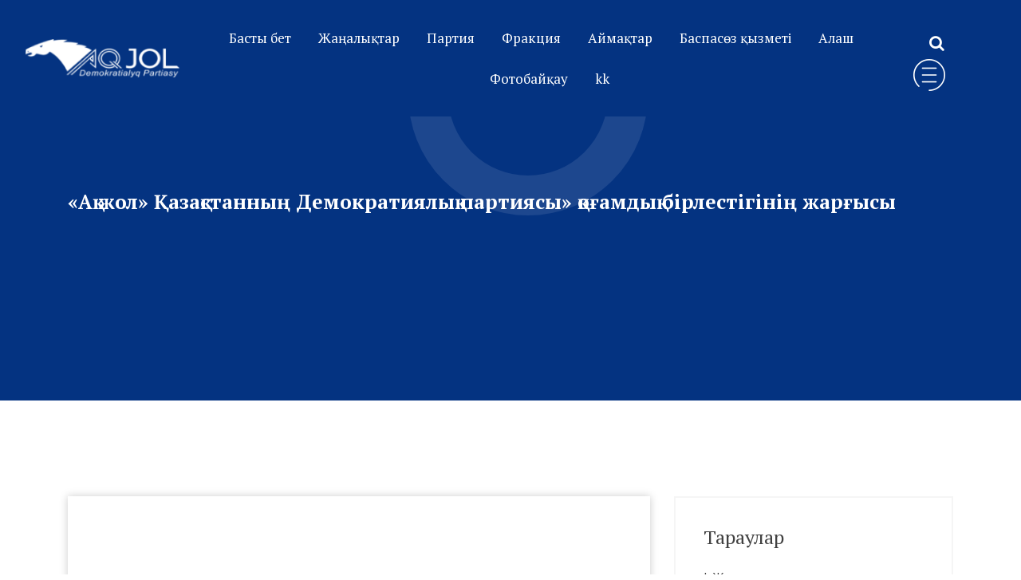

--- FILE ---
content_type: text/html; charset=UTF-8
request_url: https://akzhol.kz/kk/party-charter/viii-centralne-organ-partii
body_size: 11148
content:



<!DOCTYPE html>
<html lang="en">
<head>
    <meta charset="UTF-8">
    <meta name="viewport" content="width=device-width, initial-scale=1.0">
    <meta http-equiv="X-UA-Compatible" content="IE=edge"/>
    <meta http-equiv="X-UA-Compatible" content="ie=edge">
    <script src="https://kit.fontawesome.com/5a4ca8cc57.js" crossorigin="anonymous"></script>
    <link rel="shortcut icon" href="/favicon.ico" type="image/x-icon">
    <link rel="icon" href="/favicon.ico?v=2" type="image/x-icon">
    <meta name="google-site-verification" content="NPAFwm2EHkzsfwh36u66cpKJ5vRX0idwyixTQnHph48" />
        <meta property="og:site_name" content="ҚДП Ақжол сайты">
    <meta property="og:title" content="VІІІ. Партияның Орталық Органдары."/>
    <meta property="og:description" content="VІІІ. Партияның Орталық Органдары."/>
    <meta property="og:type" content="website"/>
    <!-- <meta property="og:image:type" content="image/png"> -->
    <meta property="og:image:width" content="300">
    <meta property="og:image:height" content="300">


    <!-- animate -->
    <link rel="stylesheet" href="/css/animate.css">
    <!-- bootstrap -->
    <link rel="stylesheet" href="/css/bootstrap.min.css">
    <!-- magnific popup -->
    <link rel="stylesheet" href="/css/magnific-popup.css">
    <!-- Slick -->
    <link rel="stylesheet" href="/css/slick.css"/>
    <link rel="stylesheet" href="/css/slick-theme.css"/>
    <!-- nice select -->
    <link rel="stylesheet" href="/css/nice-select.css">
    <!-- owl carousel -->
    <link rel="stylesheet" href="/css/owl.carousel.min.css">
    <!-- fontawesome -->
    <link rel="stylesheet" href="/css/font-awesome.min.css">
    <!-- flaticon -->
    <link rel="stylesheet" href="/css/flaticon.css">
    <!-- bootstrap slider -->
    <link rel="stylesheet" href="/css/bootstrap-slider.min.css">
    <!-- Main Stylesheet -->
    <link rel="stylesheet" href="/css/style.css">
    <!-- responsive Stylesheet -->
    <link rel="stylesheet" href="/css/responsive.css">
    <title>VІІІ. Партияның Орталық Органдары. </title>
    <style>
        .normalize__container {
            display: flex;
            min-height: 100vh;
            flex-direction: column;
        }
        .normalize__main{
            flex: 1 1 auto;
        }
    </style>
</head>
<body>
<div class="normalize__container">
    <div class="normalize__header"><!-- search Popup -->
    <div class="body-overlay" id="body-overlay"></div>
    <div class="search-popup" id="search-popup">
        <form class="search-form" method="GET" action="https://akzhol.kz/kk/search">
            <div class="form-group">
                <input type="text" name="query" class="form-control"
                       placeholder="Мұнда жазыңыз" value="">
            </div>
            <button class="submit-btn" type="submit"><i class="fa fa-search"></i></button>
        </form>
    </div>
    <!-- //. search Popup -->
    <!--sidebar menu start-->
    <div class="sidebar-menu" id="sidebar-menu">
        <button class="sidebar-menu-close"><i class="flaticon-close"></i></button>
        <div class="sidebar-inner">
            <div>
                <img src="/img/main-logo.png" alt="logo"/>
            </div>
            <div class="sidemenu-text">
                <p class="margin-top-20">«Ақ жол» Демократиялық партиясының ресми сайты</p>
            </div>
            <div class="sidebar-contact">
                <h4>Байланыс</h4>
                <ul>
                    <li class="d-flex flex-column mb-2"><i class="fa fa-map-marker"></i>Қазақстан Республикасы, 010000, Астана қаласы, Сарайшық 11</li>
                    <li class="d-flex flex-column mb-2"><i class="fa fa-envelope"></i>dpk.akzhol.kz@mail.ru</li>
                    <li class="d-flex flex-column mb-2"><i class="fa fa-phone"></i>8 (7172) 602-676</li>
                </ul>
            </div>
            <div class="sidebar-subscribe">
                <input type="text" placeholder="Email">
                <button><i class="fa fa-long-arrow-right"></i></button>
            </div>
            <div class="social-link">
                <ul>
                    <li><a href="https://www.facebook.com/aqjolpartiyasy"><i class="fa fa-facebook-f"></i></a></li>
                    <li><a href="https://twitter.com/aqjol9?s=08"><i class="fa fa-twitter"></i></a></li>
                    <li><a href="https://www.instagram.com/akzhol_partiyasy/?igshid=ybb4xl4c2y9x"><i
                                class="fa fa-instagram"></i></a></li>
                    <li><a href="https://www.youtube.com/channel/UChb3pz3wO4bayig14fCdSTw?view_as=subscriber"><i
                                class="fa fa-youtube-play"></i></a></li>
                    <li><a href="https://t.me/aqjoltimes"><i
                                class="fa fa-telegram"></i></a></li>


                </ul>
            </div>
        </div>
    </div>
    <!--sidebar menu end-->
    <!-- navbar start -->
    <div class="politix-navbar">
        <nav class="navbar navbar-area navbar-expand-lg nav-style-02">
            <div class="container nav-container">
                <div class="responsive-mobile-menu">
                    <button class="navbar-toggler" type="button" data-toggle="collapse"
                            data-target="#billatrail_main_menu"
                            aria-expanded="false" aria-label="Toggle navigation">
                        <span class="navbar-toggler-icon"></span>
                        <span class="bar1"></span>
                        <span class="bar2"></span>
                        <span class="bar3"></span>
                    </button>
                </div>

                <a href="/"><img src="/img/main-logo-white.png" alt="Ak Zhol Logo"></a>
                <div class="collapse navbar-collapse" id="billatrail_main_menu">
                    <ul class="navbar-nav menu-open">
                                                    <li class="">
                                <a href="/">Басты бет</a>
                                                            </li>
                                                    <li class="">
                                <a href="/blog">Жаңалықтар</a>
                                                            </li>
                                                    <li class="menu-item-has-children">
                                <a href="/partiya">Партия</a>
                                                                    <ul class="sub-menu">
                                                                                    <li>
                                                                                                    <a href="/about-party">Партия туралы</a>
                                                                                            </li>
                                                                                    <li>
                                                                                                    <a href="/party-charter">Жарғы</a>
                                                                                            </li>
                                                                                    <li>
                                                                                                    <a href="/logo">Логотип</a>
                                                                                            </li>
                                                                                    <li>
                                                                                                    <a href="/executive">Басшылық</a>
                                                                                            </li>
                                                                                    <li>
                                                                                                    <a href="/program">Партияның саяси бағдарламасы</a>
                                                                                            </li>
                                                                                    <li>
                                                                                                    <a href="/election-platforms">Сайлауалды тұғырнамалар</a>
                                                                                            </li>
                                                                                    <li>
                                                                                                    <a href="/party-library">Партия кітапханасы</a>
                                                                                            </li>
                                                                                    <li>
                                                                                                    <a href="/contact">Байланыс</a>
                                                                                            </li>
                                                                                    <li>
                                                                                                    <a href="/international-cooperation">Халықаралық ынтымақтастық</a>
                                                                                            </li>
                                                                            </ul>
                                                            </li>
                                                    <li class="menu-item-has-children">
                                <a href="/fraction">Фракция</a>
                                                                    <ul class="sub-menu">
                                                                                    <li>
                                                                                                    <a href="/about-fraction">Фракция туралы</a>
                                                                                            </li>
                                                                                    <li>
                                                                                                    <a href="/deputy-list">Мәжіліс депутаттары</a>
                                                                                            </li>
                                                                                    <li>
                                                                                                    <a href="/mps-inquiries">Мәслихат депутаттары</a>
                                                                                            </li>
                                                                                    <li>
                                                                                                    <a href="/initiated-bills">Депутаттық сауалдар</a>
                                                                                            </li>
                                                                                    <li>
                                                                                                    <a href="/legislative-activity">Бастамашылық жасаған Заң жобалары</a>
                                                                                            </li>
                                                                                    <li>
                                                                                                    <a href="/pending-bills">Қаралып жатқан заң жобалары</a>
                                                                                            </li>
                                                                                    <li>
                                                                                                    <a href="suggestions-reports">Қорытындылар мен ұсыныстар</a>
                                                                                            </li>
                                                                            </ul>
                                                            </li>
                                                    <li class="menu-item-has-children">
                                <a href="/regions">Аймақтар</a>
                                                                    <ul class="sub-menu">
                                                                                    <li>
                                                                                                    <a href="/addresses-branches">Филиалдармен байланыс</a>
                                                                                            </li>
                                                                                    <li>
                                                                                                    <a href="/news-regions">Аймақ – жаңалықтары</a>
                                                                                            </li>
                                                                            </ul>
                                                            </li>
                                                    <li class="menu-item-has-children">
                                <a href="/press-service">Баспасөз қызметі</a>
                                                                    <ul class="sub-menu">
                                                                                    <li>
                                                                                                    <a href="/press-releases">Баспасөз релиздері</a>
                                                                                            </li>
                                                                                    <li>
                                                                                                    <a href="/appearance">Сөйлеген сөздер</a>
                                                                                            </li>
                                                                                    <li>
                                                                                                    <a href="/publications">Баспасөз жарияланымдар</a>
                                                                                            </li>
                                                                                    <li>
                                                                                                    <a href="/interviews">Сұхбаттар</a>
                                                                                            </li>
                                                                                    <li>
                                                                                                    <a href="/photos">Фото</a>
                                                                                            </li>
                                                                                    <li>
                                                                                                    <a href="/videos">Видео</a>
                                                                                            </li>
                                                                            </ul>
                                                            </li>
                                                    <li class="menu-item-has-children">
                                <a href="/alash">Алаш</a>
                                                                    <ul class="sub-menu">
                                                                                    <li>
                                                                                                    <a href="/state-agencies-sites">Конкурс</a>
                                                                                            </li>
                                                                                    <li>
                                                                                                    <a href="/alash">Алаш аманаты</a>
                                                                                            </li>
                                                                            </ul>
                                                            </li>
                                                    <li class="menu-item-has-children">
                                <a href="/photo-contest">Фотобайқау</a>
                                                                    <ul class="sub-menu">
                                                                                    <li>
                                                                                                    <a href="/polozhieniie-traditsionnogho-fotokonkursa-moi-narod-moia-strana">Ереже</a>
                                                                                            </li>
                                                                                    <li>
                                                                                                    <a target="_blank"
                                                       href="https://docs.google.com/forms/d/e/1FAIpQLSd3FuAc3pPS7x06cyVDln5dWqpiYICXD1CbbbayEbqIwuuT9w/viewform?hl=ru">Тіркелу</a>
                                                                                            </li>
                                                                                    <li>
                                                                                                    <a href="vote">Дауыс беру</a>
                                                                                            </li>
                                                                            </ul>
                                                            </li>
                                                <li class="menu-item-has-children">
                            <a href="#">kk</a>
                            <ul class="sub-menu">
                                                                    <li>
                                                                                <a rel="alternate" hreflang="kk"
                                           href="https://akzhol.kz/kk/party-charter/viii-centralne-organ-partii">
                                            қазақ тілі
                                        </a>
                                                                            </li>
                                                                    <li>
                                                                                <a rel="alternate" hreflang="ru"
                                           href="https://akzhol.kz/ru/party-charter/viii-centralne-organ-partii">
                                            русский
                                        </a>
                                                                            </li>
                                                            </ul>
                        </li>
                    </ul>
                </div>


                <div class="nav-right-part">
                    <ul>
                        <li class="search" id="search">
                            <a href="#"><i class="fa fa-search"></i></a>
                        </li>
                        <li class="menubar d-none d-lg-block" id="navigation-button">
                            <a><i class="flaticon-menu-button"></i></a>
                        </li>
                    </ul>
                </div>
            </div>
        </nav>
    </div>
    <!-- navbar end -->
</div>
    <div class="normalize__main">    <!-- breadcrumb-area start -->
    <div class="breadcrumb-area breadcrumb-style-02 main-bg">
        <div class="container">
            <div class="row">
                <div class="col-lg-12">
                    <div class="breadcrumb-inner padding-top-238">
                        <h1 class="page-title">«Ақ жол» Қазақстанның Демократиялық партиясы» қоғамдық бірлестігінің жарғысы</h1>
                    </div>
                </div>
            </div>
        </div>

    </div>
    <!-- breadcrumb-area end -->

    <!-- blog-area start -->
    <div class="blog-area margin-top-120">
        <div class="container">
            <div class="row">
                <div class="col-lg-8">
                    <div class="blog-details-style-01 margin-bottom-100">
                        <div class="b-content">
                            <h4 class="section-title">VІІІ. Партияның Орталық Органдары.
                            </h4>
                            <p><p>34. Партияның Жоғары органы Партия съезі болып табылады.</p><p>34.1. Съезд кем дегенде төрт жылда бір рет және Партияның Ұлттық кеңесінің шешімімен немесе Партия филиалдарының (өкілдіктерінің) кем дегенде жартысының талаптары бойынша қажеттілікке қарай шақырылады.</p><p>Партияның іс-әрекетінде кейінге қалдыруға болмайтын мәселелер бойынша кезектен тыс съезд ұйымдастырылған жағдайда Партияның Ұлттық кеңесінің Президиумының шешімімен Партия Съезін шақыруға жол беріледі.</p><p>34.2. Партия Съезінің шешімдері оның жұмысына сайланған делегаттардың жартысынан астамы қатысса өкілетті және егер осы Жарғымен немесе Съездің өз шешімімен өзгешелік болмаса жәй көпшілік дауыспен қабылданады.</p><p>34.3. Партияның Съезіне өкілдіктер нормасын және делегаттар сайлау тәртібін Партияның Ұлттық кеңесі және (немесе) Партияның Ұлттық кеңесінің Президиумі анықтайды.&nbsp;<br></p><p>Егер партия съезіне делегаттар сайлайтын тиісті конференциялардың мәжілістері объективті себептерге байланысты партияның қандай да бір филиалында (өкілдігінде) өтпей қалған болса, онда Партия съезі оның мәжілісінде қатысып отырған тиісті аймақтардың өкілдерін өзінің шешімімен съезд делегаттары құзырында, бірақ облыстардың жалпы санының 1/4 бөлігінен аспаған жағдайда бекітуге құқылы.</p><p>Партия Съезінің отырыстары айрықша жағдайларда бейнеконференция режимінде өткізіле алады. Бұндай жағдайларда, қатысушыларды сәйкестендіру, олардың құзыреттігін және дауыс беру нәтижелерін растау, Партияның Ұлттық кеңесі белгілейтін тәртіпте цифрлық технологияларды пайдалану жолымен жүзеге асырылады.</p><p>34.4. Партияны ерікті түрде қайта құру және тарату туралы партия съезінің шешімі партияның барлық филиалдарының (өкілдіктерінің) өкілдері қатысқан жағдайда съезд делегаттарының 2/3-нің дауысымен қабылданады.</p><p>34.5. Дауыс беру түрі Съездің тиісті мәжілісінде анықталады.</p><p>34.6. Партия Съезінің шешімдері түпкілікті және Партияның барлық мүшелері мен органдарының орындауы үшін міндетті болып саналады. Мәселелер Партия ішіндегі пікірсайыс аясынан шығып кетіп, ҚР заңнамаларына қайшы келіп жатса, оған Қазақстан Республикасының заңнамаларына сәйкес шағым беруге болады.</p><p>34.7. Партия Съезі Партия қызметінің барлық мәселелерін шешуге құқылы.</p><p>34.8. Партия Съезінің айрықша құзыретіне мыналар жатады:</p><p>- Партияның Жарғысы мен Бағдарламасын қабылдау және оларға толықтырулар мен өзгерістер енгізу;</p><p>- Партияның Ұлттық кеңесін, Партияның Төрағасын және Партияның бақылау-тексеру комиссиясын сайлау, сондай-ақ олардың есептерін тыңдау және бекіту;</p><p>- Партия мүшелерін Қазақстан Республикасының Президенттігіне, Парламент Мәжілісінің депутаттығына кандидат ретінде ұсыну, Қазақстан Республикасының Орталық сайлау комиссиясына тіркеу үшін ұсынылатын депутаттыққа кандидаттардың партиялық тізімін бекіту;</p><p>- Партияның басқа заңды тұлғаларды, сондай-ақ Партияның филиалдарын (өкілдіктерін) құруы немесе олардың қызметіне қатысуы жөнінде заңнамалық актілерде белгіленген шеңберде шешім қабылдау;</p><p>- Партияны ерікті түрде қайта құру мен тарату туралы шешімді қабылдау;</p><p>- Партияның құрылымдық бөлімшелерінің (филиалдарының, өкілдіктерінің) қызметін, оның ішінде мерзімінен бұрын тоқтату туралы, сондай-ақ, басқа заңды тұлғалардың құрамындағы партияның қызметін тоқтату туралы шешім қабылдау;</p><p>- Партия бюджетін бекіту;</p><p>- Қазақстан Республикасының заңнамаларына сай, Партияның басқа да маңызды мәселелерін шешу.</p><p>34.9. Съезд кейбір өкілеттіктерін Съездің арнайы шешімін қабылдау жолымен Партияның Ұлттық кеңесіне, Ұлттық кеңес Президиуміне немесе Партия Төрағасына беруге құқылы.</p><p>35. Партияның Ұлттық кеңесі Партияның басқарушы органы болып табылады.</p><p>35.1.Партияның Ұлттық кеңесі Партия Съезімен сайланады. Партияның Ұлттық кеңесінің өкілеттік мерзімі – төрт жыл. Партияның Ұлттық кеңесі шешуші дауыс құқығына ие 41 мүшеден тұрады.<br></p><p>Ұлттық кеңеске шешуші дауыс беру құқығына ие мүшелердің санынан аспайтын көлемде кеңесші дауыс беру құқығы бар қосымша мүшелер сайлауға рұқсат беріледі.</p><p>Қажеттілік туған жағдайда Партия Съезінің Партияның Ұлттық кеңесінің дербес құрамына қайта сайлау өткізуге құқығы бар.</p><p>35.2. Партияның Ұлттық кеңесіне Партия съезінің мәжілістерінің аралығындағы кезеңде шығып кеткендердің орнына өз мүшелерінің 1/4 бөлігіне дейін дербес кооптация жасауға құқық беріледі.</p><p>35.3. Партияның Ұлттық кеңесі бір жылда бір реттен кем емес мерзімде Партияның Ұлттық кеңесінің Президиумының, Партия Төрағасының шешімімен немесе қажеттілікке қарай Партияның Ұлттық кеңесінің 1/3-нен аз емес мүшелерінің талап етуімен шақырылады.</p><p>35.4. Партияның Ұлттық кеңесінің мәжілістері мүшелерінің жалпы санының жартысынан астамы қатысқанда өкілетті. Шешім жәй көпшілік дауыспен қабылданады. Дауыс беру формасы тікелей Ұлттық кеңес отырыстарында анықталады, сонымен бірге Ұлттық кеңестің сырттай мәжілістерін өткізу үшін дауыс берудің сауал салу түріне мүмкіндік беріледі.</p><p>35.5. Партияның Ұлттық кеңесінің құзыретіне мыналар жатады:</p><p>- Партияның Съезін шақыру, Партияның Съезіне өкілдіктер нормасын анықтау және делегаттар сайлау тәртібін анықтау;</p><p>- Партия Съезі шешімдерін жүзеге асырудың мониторингі, Партия органдарының жұмысын жақсарту жөнінде ұсыныстар енгізу;</p><p>- Партияның құрылымдық бөлімшелерінің (филиалдарының, өкілдіктерінің) қызметін, оның ішінде мерзімінен бұрын тоқтату туралы ұсыныс жасау;</p><p>- Партия Төрағасының орынбасарларын сайлау;</p><p>- Қазақстан Республикасы Парламенті Мәжілісінің сайлауында Партияның Партиялық тізіміне енгізілген кандидаттар арасынан депутаттық мандаттарды бөлу;</p><p>- мәслихаттар депутаттарының, барлық деңгейдегі сайланатын әкімдердің кандидатураларын және Партия филиалдарының (өкілдіктерінің) конференциялары (жалпы жиналыстары) ұсынатын мемлекеттік билік және жергілікті өзін-өзі басқару органдарындағы өзге де сайланбалы лауазымдарға келісу;</p><p>- Партияның Ұлттық кеңес Президиумының, Партия Төрағасы орынбасарларының, Партия филиалдарының (өкілдіктерінің) төрағаларының есептерін тыңдау;</p><p>- Партияның төменгі тұрған органдарының даулы шешімдерін қарау және шешім қабылдау;</p><p>- Партия Съезі мен Партияның Орталық бақылау-тексеру комиссиясының құзырына кірмейтін, Партия қызметінің басқа да мәселелерін қарау және шешу;</p><p>- Партия Съезі берген өкілеттіктер.</p><p>35.6. Партияның Ұлттық кеңесі өз құзыретіне жататын кейбір өкілеттіктерін Партияның Ұлттық кеңесінің тиісті шешімін қабылдау арқылы Партияның Ұлттық кеңесінің Президиуміне беруге құқылы.</p><p>36. Партияның Ұлттық кеңесінің мәжілістері аралығында оның өкілеттігі Партияның Ұлттық кеңесінің Президиуміне жүктеледі.</p><p>36.1. Партияның Ұлттық кеңесінің Президиумі үш айда бір реттен кем емес мерзімде Партия Төрағасының, немесе қажеттілікке қарай, Президиум мүшелерінің 1/3 бастамасымен шақырылады.</p><p>36.2. Партияның Ұлттық кеңесі Төралқасының өкілеттік мерзімі – төрт жыл. Партияның Ұлттық кеңесі Төралқасының құрамына лауазымдарына қарай Партия Төрағасы, оның орынбасарлары, Партияның Ұлттық кеңесінің хатшылары, Партияның Бақылау-тексеру комиссиясының төрағасы, партиялық комиссияның төрағасы кіреді.</p><p>36.3. Партияның Ұлттық кеңесінің Президиумі Ұлттық кеңес мәжілістерінің аралығындағы мерзімде шығып кеткендердің орнына мүшелерінің 1/3 бөлігіне дейін дербес кооптация жасауға құқылы.</p><p>36.4. Партияның Ұлттық кеңесінің Президиумының мәжілістері мүшелерінің жалпы санының жартысынан астамы қатысқанда өкілетті. Шешім жәй көпшілік дауыспен қабылданады. Дауыс беру формасы тікелей Ұлттық кеңес Президиумының отырыстарында анықталады, сонымен бірге Ұлттық кеңестің Президиумының сырттай мәжілістерін өткізу үшін дауыс берудің сауал салу түріне мүмкіндік беріледі.</p><p>36.5. Партияның Ұлттық кеңесінің Президиумының құзыретіне мыналар жатады:</p><p>- Партияның кезектен тыс съезін шақыру, Партияның кезектен тыс съезінің өкілдік нормасын және делегаттар сайлаудың тәртібін анықтау;</p><p>- Партия Съезінің және Партияның Ұлттық кеңесінің шешімдерін жүзеге асыру барысына мониторинг жүргізу;</p><p>- Партияның Ұлттық кеңесіне Партия органдарының жұмысын жақсарту, Партияның Съездерін және Ұлттық кеңестің мәжілістерін шақыру жөнінде ұсыныс енгізу;</p><p>- Партияның филиалдары (өкілдіктері) жөніндегі Ережені, Партияның бастауыш ұйымдары туралы Ережені, Партияның мәлімет базасын қалыптастыру, жүргізу, партияға мүшелікті куәландыратын құжаттарды беру туралы Ережені, Партияның консультациялық-кеңесші органдары туралы Ережелерді, сондай ақ Партияның фракциялары туралы Ережелерді бекіту;</p><p>- Партия филиалдарының (өкілдіктерінің) конференцияларының (жалпы жиналыстарының) Төрағаларын сайлау жөніндегі шешімдерін бекіту;</p><p>- Партия филиалдарының (өкілдіктерінің) төрағаларының, сондай-ақ, Партияның баспасөз органдары редакторларының есептерін және ұсыныстарын тыңдау;</p><p>- Партияға қабылдау және шығару туралы Партия мүшелерінің өтініштерін қарау және олар бойынша шешімдер қабылдау;</p><p>- Партия мүшелерінің партия органдарының даулы шешімдері бойынша шағымдарын қарау;</p><p>- Партияның баспасөз органдарының редакторларын бекіту;</p><p>- Партия органдарының Партияның Жарғысы мен Бағдарламасына қайшы келетін шешімдерін (Партия съезінің, Партияның Ұлттық кеңесінің және Партия Төрағасының шешімдерінен басқа), Партияның Ұлттық кеңесі қарағанша тоқтата тұру;</p><p>- Партияның Ұлттық кеңесі берген өкілеттіктер;</p><p>- Партия Съезінің, Партияның Ұлттық кеңесінің, Партия Төрағасының және Партияның Орталық бақылау-тексеру комиссиясының құзыреттеріне кірмейтін Партия қызметінің басқа да мәселелерін қарау және шешу.</p><p>36.6 Партияның Ұлттық кеңесінің Президиумі өзінің құзіретіндегі жекелеген өкілеттіктерді Партияның Ұлттық кеңесінің Президиумының тиісті шешімін қабылдау арқылы Партия Төрағасына беруге құқылы.</p><p>37. Партияның Орталық атқарушы органы Партия Төрағасы болып табылады.</p><p>37.1. Партия Төрағасы Партия съезімен төрт жыл мерзімге сайланады. Қажеттілік болған жағдайда, Партияның Ұлттық кеңесінің бастамасымен Партия Төрағасын мерзімінен бұрын сайлауға жол беріледі (импичмент).</p><p>37.2. Партияның Төрағасы өз іс-әрекеттері мен шешімдерінде Партия Съезіне бағынады және есеп береді. Партияның, оның қатардағы мүшелерінің өзекті мақсаттары мен мүдделерін, Қазақстан Республикасының заңнамасын және осы Жарғыны басшылыққа алады.</p><p>37.3. Партия Төрағасы Партияны ағымдағы басқаруды тұрақты негізде жүзеге асырады. Партия Төрағасы:</p><p>- Партияның орталық, аймақтық және жергілікті органдарының жұмысын ұйымдастырады, олардың біртұтас ұйымдық құрылым ретіндегі үйлестірілуін және өзара іс-қимылын қамтамасыз етеді.</p><p>- Партия Съезінің, Партияның Ұлттық кеңесінің және Партия Ұлттық кеңесінің Президиумының қаулылары мен хаттамаларына, өз құзыреті шеңберіндегі басқа да құжаттарға қол қояды;</p><p>- мемлекеттік билік органдарында, барлық өзге органдар мен ұйымдарда, халықаралық қарым-қатынастарда Партияның атынан өкілдік ете алады;</p><p>- Лауазымы бойынша Партияның Ұлттық кеңесінің және Партияның Ұлттық кеңесінің Президиумының мүшесі болып табылады, Партияның Ұлттық кеңесіне және Партияның Ұлттық кеңесінің Президиумының жұмысына басшылық жасайды, оның мәжілістерін шақырып, төрағалық етеді;</p><p>- Партияның Съезінің, Ұлттық кеңесінің және Ұлттық кеңес Президиумының қарауына оларда қаралатын мәселелер бойынша шешімдер мен құжаттардың жобаларын ұсынады.</p><p>- Партияның Ұлттық кеңесінің қарауына Партия Төрағасы орынбасарларының кандидатураларын ұсынады және олардың міндеттерін бөліп береді;</p><p>- Партия филиалдарының ( өкілдіктерінің) жетекшілерінің сайлануын бекітеді және оларға берілетін Бас сенім хаттарға қол қояды, есептерін тыңдайды;</p><p>- Партияның Ұлттық кеңесінің Президиумының бекітуіне Партияның баспасөз органдарының редакторларының кандидатураларын ұсынады;</p><p>- Партия қызметін тиісті қаржылық және материалдық-техникалық жағынан қамтамасыз етуді, Партияның штаттық қызметкерлерінің еңбек құқының сақталуын ұйымдастыру үшін жеке жауапкершілік алады;</p><p>- Партияның материалдық жауапкершілік алатын тұлғасы, Партия мүлкі мен қаржысының бірыңғай өкімдік етушісі болып табылады, олардың өз орнына пайдаланылуын басқаруды, ұйымдастыру және бақылауды жүзеге асырады;</p><p>- Партияның оралымды қызметін қамтамасыз ету үшін Партияның Орталық аппаратын құрады, оның штаттық қызметкерлерін, сондай-ақ Партия филиалдарының (өкілдіктерінің) аппараттарының штаттық қызметкерлерін ҚР еңбек заңнамасына және осы Жарғыға сәйкес тағайындайды және шығарады.</p><p>- Партияның кез келген мүшелерінің және органдарының Партия жұмысын жақсартуға және оның тиімділігін арттыруға бағытталған ұсыныстарын қарайды;</p><p>- Партия Съезінің, Ұлттық кеңесінің және Ұлттық кеңес Президиумының қарауына Партия жұмысын жақсартуға және оның тиімділігін арттыру жөнінде ұсыныстар береді;</p><p>- Қазақстан Республикасының заңнамаларына және осы Жарғыға қайшы келмейтін басқа да қызметтерді атқарады.</p><p>- Партия Төрағасы өзінің құзырындағы жекелеген өкілеттіктерін Партия Төрағасының тиісті шешімін қабылдау арқылы Партия Төрағасының орынбасарларына не Партияның Орталық аппаратына беруге құқылы.</p><p>37.4. Партия Төрағасының орынбасарлары:&nbsp;</p><p>- Партия Төрағасы орынбасарларының арасындағы міндеттерін бөлісу бойынша анықталған функцияларды атқарады;&nbsp;</p><p>- Партия Төрағасымен келісім бойынша Партияны мемлекеттік билік органдарында, басқа да органдар мен ұжымдарда, сондай-ақ халықаралық қатынастарда өкілдік ете алады; - Қазақстан Республикасы заңнамаларына және осы Жарғыға қарама-қайшы келмейтін Партия Төрағасы берген өкілеттік аясындағы басқа да функцияларды атқарады.</p><p>38. Партияның Бақылау-тексеру комиссиясы Партиялық қаржылық бақылаудың бірыңғай органы болып табылады.</p><p>38.1. Партияның Бақылау-тексеру комиссиясы Партия съезінде осы комиссияның Төрағасын сайлаумен қатар төрт жыл мерзімге сайланады. Қажеттілік болған жағдайда, Партияның Ұлттық кеңесінің, Ұлттық кеңес Президиумының не Партия Төрағасының бастамасы бойынша Бақылау-тексеру комиссиясының және оның Төрағасын мерзімінен бұрын сайлауға жол беріледі.</p><p>38.2. Партияның Бақылау-тексеру комиссиясы Съездер аралығында мерзімде шығып кеткендердің орнына мүшелерінің 1/4-не кооптация жасауға құқылы;</p><p>38.3. Партияның Бақылау-тексеру комиссиясының отырысы қажеттілікке қарай, бірақ жылына кем дегенде бір рет шақырылады;</p><p>38.4. Партияның Бақылау-тексеру комиссиясының отырысы Комиссия мүшелерінің жартысынан астамы қатысқанда өкілетті.&nbsp;</p><p>38.5. Партияның Бақылау-тексеру комиссиясының құзіретіне Партияның және Партия филиалдарының (өкілдіктерінің) басқарушы органдарының, Партияның Орталық аппараты мен баспа органдарының қаржылық және шаруашылық қызметін бақылау жатқызылады;&nbsp;</p><p>38.6. Партияның Орталық бақылау-тексеру комиссиясы өз қызметінде Қазақстан Республикасының заңнамасын, Партия Жарғысын, сондай-ақ бақылау-тексеру туралы Ережені басшылыққа алады.<br></p><p>38.7. Партияның Бақылау-тексеру комиссиясы Партияның Съезіне есеп береді.</p><p>38.8. Партияның Бақылау-тексеру комиссиясы қажет болған жағдайда өз жұмысына тәуелсіз сарапшыларды тарта алады.</p></p>
                            <div class="blog-meta flex-column flex-lg-row">
                                <ul style="margin-left: 0">
                                                                            <li><a id="facebook" class="share-font-size" href="https://www.facebook.com/sharer/sharer.php?u=https://akzhol.kz/kk/party-charter/viii-centralne-organ-partii"><i
                                                    class="fa fa-facebook"></i></a></li>
                                                                            <li><a id="twitter" class="share-font-size" href="https://twitter.com/intent/tweet?text=&amp;url=https://akzhol.kz/kk/party-charter/viii-centralne-organ-partii"><i
                                                    class="fa fa-twitter"></i></a></li>
                                                                            <li><a id="linkedin" class="share-font-size" href="https://www.linkedin.com/sharing/share-offsite?mini=true&amp;url=https://akzhol.kz/kk/party-charter/viii-centralne-organ-partii&amp;title=&amp;summary="><i
                                                    class="fa fa-linkedin"></i></a></li>
                                                                            <li><a id="telegram" class="share-font-size" href="https://telegram.me/share/url?url=https://akzhol.kz/kk/party-charter/viii-centralne-organ-partii&amp;text="><i
                                                    class="fa fa-telegram"></i></a></li>
                                                                            <li><a id="whatsapp" class="share-font-size" href="https://wa.me/?text=https://akzhol.kz/kk/party-charter/viii-centralne-organ-partii"><i
                                                    class="fa fa-whatsapp"></i></a></li>
                                                                            <li><a id="reddit" class="share-font-size" href="https://www.reddit.com/submit?title=&amp;url=https://akzhol.kz/kk/party-charter/viii-centralne-organ-partii"><i
                                                    class="fa fa-reddit"></i></a></li>
                                                                    </ul>
                            </div>
                        </div>
                    </div>
                </div>
                <div class="col-lg-4">
                    <div class="blog-right-content widget-area sidebar">
                        <div class="widget latest-post-widget">
                            <div class="widget-title">
                                <h4>Тараулар</h4>
                            </div>
                                                            <div class="latest-item">
                                    <div class="content-part">
                                        <p>
                                            <a href="https://akzhol.kz/kk/party-charter/i-obshtie-polozheniia">І. Жалпы ережелер.</a>
                                        </p>
                                    </div>
                                </div>
                                                            <div class="latest-item">
                                    <div class="content-part">
                                        <p>
                                            <a href="https://akzhol.kz/kk/party-charter/ii-osnovnaia-cel-i-zadacha-partii">ІІ. Партияның негізгі мақсаты мен міндеті.</a>
                                        </p>
                                    </div>
                                </div>
                                                            <div class="latest-item">
                                    <div class="content-part">
                                        <p>
                                            <a href="https://akzhol.kz/kk/party-charter/iii-predmet-deiatelnosti-partii">ІІІ. Партия қызметінің нысаны.</a>
                                        </p>
                                    </div>
                                </div>
                                                            <div class="latest-item">
                                    <div class="content-part">
                                        <p>
                                            <a href="https://akzhol.kz/kk/party-charter/iv-prava-i-obiazannosti-partii">ІV. Партия құқықтары мен міндеттері.</a>
                                        </p>
                                    </div>
                                </div>
                                                            <div class="latest-item">
                                    <div class="content-part">
                                        <p>
                                            <a href="https://akzhol.kz/kk/party-charter/v-usloviia-poriadok-priobreteniia-i-utrat-chlenstva-v-partii-uchet-prava-i-obiazannosti-chlenov-partii">V. Партияға мүшелікке өтудің және шығудың шарты, тәртібі, партия мүшелерін есепке алу, олардың құқықтары мен міндеттері.</a>
                                        </p>
                                    </div>
                                </div>
                                                            <div class="latest-item">
                                    <div class="content-part">
                                        <p>
                                            <a href="https://akzhol.kz/kk/party-charter/vi-poriadok-sozdaniia-partii-i-ee-strukturnh-podrazdelenij">VІ. Саяси партия мен оның құрылымдық бөлімшелерін құру тәртібі.</a>
                                        </p>
                                    </div>
                                </div>
                                                            <div class="latest-item">
                                    <div class="content-part">
                                        <p>
                                            <a href="https://akzhol.kz/kk/party-charter/vii-organizacionnaia-struktura-partii">VІІ. Партияның ұйымдық құрылымы.</a>
                                        </p>
                                    </div>
                                </div>
                                                            <div class="latest-item">
                                    <div class="content-part">
                                        <p>
                                            <a href="https://akzhol.kz/kk/party-charter/viii-centralne-organ-partii">VІІІ. Партияның Орталық Органдары.</a>
                                        </p>
                                    </div>
                                </div>
                                                            <div class="latest-item">
                                    <div class="content-part">
                                        <p>
                                            <a href="https://akzhol.kz/kk/party-charter/ix-filial-predstavitelstva-partii">ІX. Партия филиалдары және өкілдіктері.</a>
                                        </p>
                                    </div>
                                </div>
                                                            <div class="latest-item">
                                    <div class="content-part">
                                        <p>
                                            <a href="https://akzhol.kz/kk/party-charter/x-poriadok-vdvizheniia-kandidatov-spiska-kandidatov-ot-partii-ih-deiatelnosti-v-sostave-vbornh-organov-i-ih-otzva-ili-rotacii">X. Партиядан кандидаттарды (кандидаттар тізімін) ұсыну, олардың сайланбалы органдар құрамындағы қызметі және оларды қайта шақырып алу немесе орындарына басқа адамдарды ұсыну тәртібі</a>
                                        </p>
                                    </div>
                                </div>
                                                            <div class="latest-item">
                                    <div class="content-part">
                                        <p>
                                            <a href="https://akzhol.kz/kk/party-charter/x-i-partijne-nagrad">X-І. Партиялық наградалар.</a>
                                        </p>
                                    </div>
                                </div>
                                                            <div class="latest-item">
                                    <div class="content-part">
                                        <p>
                                            <a href="https://akzhol.kz/kk/party-charter/xi-sredstva-i-imushtestvo-partii">XІ. Партияның қаржысы мен мүлкі.</a>
                                        </p>
                                    </div>
                                </div>
                                                            <div class="latest-item">
                                    <div class="content-part">
                                        <p>
                                            <a href="https://akzhol.kz/kk/party-charter/xii-finansovo-hoziajstvennaia-deiatelnost-partii">XІІ. Партияның қаржылық-шаруашылық қызметі.</a>
                                        </p>
                                    </div>
                                </div>
                                                            <div class="latest-item">
                                    <div class="content-part">
                                        <p>
                                            <a href="https://akzhol.kz/kk/party-charter/xiii-poriadok-vneseniia-izmenenij-i-dopolnenij-v-ustav-i-programmu-partii">XІІІ. Партия Жарғысы және Бағдарламасына өзгертулер мен толықтырулар енгізу тәртібі.</a>
                                        </p>
                                    </div>
                                </div>
                                                            <div class="latest-item">
                                    <div class="content-part">
                                        <p>
                                            <a href="https://akzhol.kz/kk/party-charter/xiv-reorganizaciia-i-prekrashtenie-deiatelnosti-partii">XІV. Партияны қайта құру және қызметін тоқтату.</a>
                                        </p>
                                    </div>
                                </div>
                                                            <div class="latest-item">
                                    <div class="content-part">
                                        <p>
                                            <a href="https://akzhol.kz/kk/party-charter/prilozhenie-1">№1 қосымша</a>
                                        </p>
                                    </div>
                                </div>
                                                            <div class="latest-item">
                                    <div class="content-part">
                                        <p>
                                            <a href="https://akzhol.kz/kk/party-charter/prilozhenie-2">№2 қосымша</a>
                                        </p>
                                    </div>
                                </div>
                                                            <div class="latest-item">
                                    <div class="content-part">
                                        <p>
                                            <a href="https://akzhol.kz/kk/party-charter/prilozhenie-3">№3 қосымша</a>
                                        </p>
                                    </div>
                                </div>
                                                    </div>
                    </div>
                </div>
            </div>
        </div>
    </div>

    <!-- blog-area end -->
    <!-- back to top area start -->
    <div class="back-to-top">
        <span class="back-top"><i class="fa fa-angle-up"></i></span>
    </div>
    <!-- back to top area end -->
</div>
    <div class="normalize__footer"><!-- footer area start -->
    <footer class="footer-area footer-style-1 main-bg">
        <div class="footer-top">
            <div class="container">
                <div class="row">
                    <div class="col-xl-4">
                        <div class="footer-widget widget contact-widget">
                            <a href="index-2.html" class="footer-logo">
                                <img src="/img/main-logo.png" alt="footer logo">
                            </a>
                            <ul class="contact_info_list">
                                <li class="single-info-item">
                                    <div class="icon">
                                        <i class="fa fa-phone"></i>
                                    </div>
                                    <div class="details">
                                        8 (7172) 602-676
                                    </div>
                                </li>
                                <li class="single-info-item">
                                    <div class="icon">
                                        <i class="fa fa-envelope"></i>
                                    </div>
                                    <div class="details">
                                        dpk.akzhol.kz@mail.ru
                                    </div>
                                </li>
                                <li class="single-info-item">
                                    <div class="icon">
                                        <i class="fa fa-map-marker"></i>
                                    </div>
                                    <div class="details">
                                        Қазақстан Республикасы, 010000, Астана қаласы, Сарайшық 11

                                    </div>
                                </li>
                            </ul>
                            <ul class="footer-social">
                                <li><a href="https://www.facebook.com/aqjolpartiyasy"><i class="fa fa-facebook-f"></i></a></li>
                                <li><a href="https://twitter.com/aqjol9?s=08"><i class="fa fa-twitter"></i></a></li>
                                <li><a href="https://www.instagram.com/akzhol_partiyasy/?igshid=ybb4xl4c2y9x"><i
                                            class="fa fa-instagram"></i></a></li>
                                <li><a href="https://www.youtube.com/channel/UChb3pz3wO4bayig14fCdSTw?view_as=subscriber"><i
                                            class="fa fa-youtube-play"></i></a></li>
                                <li><a href="https://t.me/aqjoltimes"><i
                                            class="fa fa-telegram"></i></a></li>

                            </ul>
                        </div>
                    </div>
                    <div class="col-xl-8 margin-xlt-80">
                        <div class="row">
                            <div class="col-lg-3 col-xl-3 offset-xl-1">
                                <div class="footer-widget widget widget_nav_menu">
                                    <h4 class="widget-title">Партия</h4>
                                                                            <ul>
                                                                                            <li>
                                                    <a href="/about-party"><i class="fa fa-long-arrow-right"
                                                                   aria-hidden="true"></i>Партия туралы</a></li>
                                                                                            <li>
                                                    <a href="/party-charter"><i class="fa fa-long-arrow-right"
                                                                   aria-hidden="true"></i>Жарғы</a></li>
                                                                                            <li>
                                                    <a href="/logo"><i class="fa fa-long-arrow-right"
                                                                   aria-hidden="true"></i>Логотип</a></li>
                                                                                            <li>
                                                    <a href="/executive"><i class="fa fa-long-arrow-right"
                                                                   aria-hidden="true"></i>Басшылық</a></li>
                                                                                            <li>
                                                    <a href="/program"><i class="fa fa-long-arrow-right"
                                                                   aria-hidden="true"></i>Партияның саяси бағдарламасы</a></li>
                                                                                            <li>
                                                    <a href="/election-platforms"><i class="fa fa-long-arrow-right"
                                                                   aria-hidden="true"></i>Сайлауалды тұғырнамалар</a></li>
                                                                                            <li>
                                                    <a href="/party-library"><i class="fa fa-long-arrow-right"
                                                                   aria-hidden="true"></i>Партия кітапханасы</a></li>
                                                                                            <li>
                                                    <a href="/contact"><i class="fa fa-long-arrow-right"
                                                                   aria-hidden="true"></i>Байланыс</a></li>
                                                                                            <li>
                                                    <a href="/international-cooperation"><i class="fa fa-long-arrow-right"
                                                                   aria-hidden="true"></i>Халықаралық ынтымақтастық</a></li>
                                            
                                        </ul>
                                                                    </div>
                            </div>
                            <div class="col-lg-3">
                                <div class="footer-widget widget widget_nav_menu">
                                    <h4 class="widget-title">Фракция</h4>
                                                                            <ul>
                                                                                            <li>
                                                    <a href="/about-fraction"><i class="fa fa-long-arrow-right"
                                                                   aria-hidden="true"></i>Фракция туралы</a></li>
                                                                                            <li>
                                                    <a href="/deputy-list"><i class="fa fa-long-arrow-right"
                                                                   aria-hidden="true"></i>Мәжіліс депутаттары</a></li>
                                                                                            <li>
                                                    <a href="/mps-inquiries"><i class="fa fa-long-arrow-right"
                                                                   aria-hidden="true"></i>Мәслихат депутаттары</a></li>
                                                                                            <li>
                                                    <a href="/initiated-bills"><i class="fa fa-long-arrow-right"
                                                                   aria-hidden="true"></i>Депутаттық сауалдар</a></li>
                                                                                            <li>
                                                    <a href="/legislative-activity"><i class="fa fa-long-arrow-right"
                                                                   aria-hidden="true"></i>Бастамашылық жасаған Заң жобалары</a></li>
                                                                                            <li>
                                                    <a href="/pending-bills"><i class="fa fa-long-arrow-right"
                                                                   aria-hidden="true"></i>Қаралып жатқан заң жобалары</a></li>
                                                                                            <li>
                                                    <a href="suggestions-reports"><i class="fa fa-long-arrow-right"
                                                                   aria-hidden="true"></i>Қорытындылар мен ұсыныстар</a></li>
                                            
                                        </ul>
                                                                    </div>
                            </div>
                            <div class="col-lg-3">
                                <div class="footer-widget widget widget_nav_menu">
                                    <h4 class="widget-title">Аймақтар</h4>
                                                                            <ul>
                                                                                            <li>
                                                    <a href="/addresses-branches"><i class="fa fa-long-arrow-right"
                                                                   aria-hidden="true"></i>Филиалдармен байланыс</a></li>
                                                                                            <li>
                                                    <a href="/news-regions"><i class="fa fa-long-arrow-right"
                                                                   aria-hidden="true"></i>Аймақ – жаңалықтары</a></li>
                                            
                                        </ul>
                                                                    </div>
                            </div>
                            <div class="col-xl-11 offset-xl-1">
                                <div class="copyright-area-inner copyright-sm margin-top-35">
                                    Қазақстанның «Ақ жол» Демократиялық партиясы ҚБ © Барлық құқықтары қорғалған 2002-2022
                                </div>
                            </div>
                        </div>
                    </div>
                </div>
            </div>
        </div>
    </footer>
    <!-- footer area end -->
</div>
</div>
    <!-- jquery -->
    <script src="/js/vendor/jquery-2.2.4.min.js"></script>
    <!-- popper -->
    <script src="/js/vendor/popper.min.js"></script>
    <!-- bootstrap -->
    <script src="/js/vendor/bootstrap.min.js"></script>
    <!-- magnific popup -->
    <script src="/js/vendor/jquery.magnific-popup.js"></script>
    <!-- wow -->
    <script src="/js/vendor/wow.min.js"></script>
    <!-- nice select -->
    <script src="/js/vendor/nice-select.js"></script>
    <!-- owl carousel -->
    <script src="/js/vendor/owl.carousel.min.js"></script>
    <!-- Slick -->
    <script src="/js/vendor/slick.min.js"></script>
    <!-- Slick Animation -->
    <script src="/js/vendor/slick-animation.js"></script>
    <!-- waypoint -->
    <script src="/js/vendor/waypoints.min.js"></script>
    <!-- imageloaded -->
    <script src="/js/vendor/imagesloaded.pkgd.min.js"></script>
    <!-- swiper -->
    <script src="/js/vendor/swiper.min.js"></script>
    <!-- isotope -->
    <script src="/js/vendor/isotope.pkgd.min.js"></script>

    <script src="/js/vendor/jquery.classyloader.js"></script>

    <script src="/js/vendor/bootstrap-slider.min.js"></script>

    <!-- main js -->
    <script src="/js/script.js"></script>
    <script src="/js/main.js"></script>
</body>
</html>


--- FILE ---
content_type: text/css
request_url: https://akzhol.kz/css/style.css
body_size: 29737
content:
@charset "UTF-8";
/*
Theme Name: Bausins
Theme URI:
Author:
Author URI:
Description: Bausins is a business website template
Version: 1.0.0
*/
/*--------------------------------------------------------------
>>> TABLE OF CONTENTS:
----------------------------------------------------------------

# Typography
# Normalize
# Accessibility
# Globals
# Alignments
# Clearings
# Posts and pages
# Captions
# Galleries
# Unit test
# guterberg
# Gutenberg	Default Style
# Block Color Palette Colors
# Sections
    ## Breadcrumb
    ## Comments
    ## Widgets
    ## Nav Bar
    ## Top Bar
    ## Info Bar
    ## Header
    ## Header Bottom Area
    ## Call To Action
    ## Our Work Area
    ## Testimonial Area
    ## Footer Area
    ## Abous Us Area
    ## Our Cover Area
    ## Counterup Area
    ## Who We Are Area
    ## Product Area
    ## Error 404 Area

# Elements
    ## Back Top
    ## Preloader
    ## Search Popup
    ## Video Popup
    ## Button
    ## Section Title
    ## Icon Box One
    ## Icon Box Two
    ## Icon Box Three
    ## Work Item
    ## Team
    ## Testimonial
    ## Blog Grid Item
    ## Featured Box One
    ## Counterup Item
    ## Request Call Form
    ## Accordion Item
    ## Experience Item
    ## Service Item
    ## Portfolio Item
    ## Product Item
    ## Contact Form Item
    ## Contact Info Item

--------------------------------------------------------------*/
/*-----------------
    # Typography
-----------------*/
@import url('https://fonts.googleapis.com/css2?family=PT+Serif:ital,wght@0,400;0,700;1,400;1,700&display=swap');

@import url("https://fonts.googleapis.com/css?family=Open+Sans:300,300i,400,400i,600,600i,700,700i,800,800i&amp;display=swap");

@font-face {
    font-family: "Circular Std";
    src: url("../fonts/CircularStd-Black.otf") format("opentype");
    font-weight: 900;
    font-style: normal;
}

@font-face {
    font-family: "Circular Std";
    src: url("../fonts/CircularStd-BlackItalic.otf") format("opentype");
    font-weight: 900;
    font-style: italic;
}

@font-face {
    font-family: "Circular Std";
    src: url("../fonts/CircularStd-Bold.otf") format("opentype");
    font-weight: 700;
    font-style: normal;
}

@font-face {
    font-family: "Circular Std";
    src: url("../fonts/CircularStd-BoldItalic.otf") format("opentype");
    font-weight: 700;
    font-style: italic;
}

@font-face {
    font-family: "Circular Std";
    src: url("../fonts/CircularStd-Book.otf") format("opentype");
    font-weight: 400;
    font-style: normal;
}

@font-face {
    font-family: "Circular Std";
    src: url("../fonts/CircularStd-BookItalic.otf") format("opentype");
    font-weight: 400;
    font-style: italic;
}

@font-face {
    font-family: "Circular Std";
    src: url("../fonts/CircularStd-Medium.otf") format("opentype");
    font-weight: 500;
    font-style: normal;
}

@font-face {
    font-family: "Circular Std";
    src: url("../fonts/CircularStd-MediumItalic.otf") format("opentype");
    font-weight: 500;
    font-style: italic;
}

:root {
    --main-color: #043381;
    --heading-color: #404040;
    --paragraph-color: #666;
    --body-font: 'PT Serif', serif;
    /*--body-font: 'Circular Std';*/
    --secondary-font: 'Open Sans', sans-serif;
}

html {
    -webkit-text-size-adjust: 100%;
    -ms-text-size-adjust: 100%;
    overflow-x: hidden;
    font-family: var(--body-font);
}

* {
    -webkit-box-sizing: border-box;
    box-sizing: border-box;
    outline: none;
    -moz-osx-font-smoothing: grayscale;
    /* Firefox */
    -webkit-font-smoothing: antialiased;
    /* WebKit  */
}

body {
    margin: 0;
    color: #404040;
    overflow-x: hidden;
    font-family: var(--body-font);
}
body.dark {
    -webkit-filter: grayscale(100%);
    filter: grayscale(100%);
}

.image__block {
    display: block !important;
    position: relative !important;
    top: unset !important;
    width: 400px;
    max-height: 400px;
    left: unset !important;
}

.unset-padding {
    padding-left: 25px !important;
}

.image__block {
    padding-top: 15px;
}

.unset-padding h4 {
    font-size: 22px !important;
}

.image__block img {
    width: 100%;
    object-fit: cover;
    height: 100%;
}

.video-sidebar::-webkit-scrollbar {
    width: 5px;
}

/* width */
body::-webkit-scrollbar {
    width: 10px;
}

/* Track */
body::-webkit-scrollbar-track, .video-sidebar::-webkit-scrollbar-track {
    background: #043381;
}

/* Track */
body.dark::-webkit-scrollbar-track, .video-sidebar::-webkit-scrollbar-track {
    background: #000;
}

/* Handle */
body::-webkit-scrollbar-thumb, .video-sidebar::-webkit-scrollbar-thumb {
    background: white;
    transition: 1.5s;
}

.grey-bg {
    background: #F9F9FA !important;
}

.white-bg {
    background: #fff !important;
}

.black-bg {
    background: #404040 !important;
}

.region_news_img{
    max-height: 480px;
    height: 100%;
    object-fit: cover;
    width: 100%;
}
.main-bg {
    background: #043381 !important;
}

.color-black {
    color: var(--heading-color) !important;
}

.color-main {
    color: var(--main-color) !important;
}

.color-white {
    color: #fff !important;
}

.color-red {
    color: #FA2727 !important;
}

.color-lgray {
    color: #D1D1D1 !important;
}

.font-bold {
    font-weight: 700;
}

.font-semibold {
    font-weight: 600;
}

.font-regular {
    font-weight: 400;
}

.font-24 {
    font-size: 24px !important;
}

.section-padding {
    padding-top: 140px;
    padding-bottom: 140px;
}

[class^="flaticon-"]:before, [class*=" flaticon-"]:before, [class^="flaticon-"]:after, [class*=" flaticon-"]:after {
    margin-left: 0px;
}

h1 {
    font-size: 80px;
}

h2 {
    font-size: 55px;
}

h3 {
    font-size: 30px;
}

h4 {
    font-size: 24px;
}

h5 {
    font-size: 18px;
}

h6 {
    font-size: 16px;
}

h1,
h2,
h3,
h4,
h5,
h6 {
    color: var(--heading-color);
    font-family: var(--body-font);
}

p {
    color: var(--paragraph-color);
    -webkit-hyphens: auto;
    -moz-hyphens: auto;
    -ms-hyphens: auto;
    hyphens: auto;
    margin-bottom: 10px;
    font-size: 16px;
}

a {
    color: inherit;
    text-decoration: none;
    color: #404040;
}

a,
a:hover,
a:focus,
a:active {
    text-decoration: none;
    outline: none;
    color: inherit;
}

pre {
    word-break: break-word;
}

a i {
    padding: 0 2px;
}

img {
    max-width: 100%;
}

ol {
    counter-reset: counter;
    padding-left: 0;
}

ol li {
    list-style: none;
    margin-bottom: 1rem;
}

ol li:before {
    counter-increment: counter;
    content: counter(counter);
    font-weight: 500;
    margin-right: 10px;
}

/*input and button type focus outline disable*/
input[type="text"]:focus,
input[type="email"]:focus,
input[type="url"]:focus,
input[type="password"]:focus,
input[type="search"]:focus,
input[type="tel"]:focus,
input[type="number"]:focus,
textarea:focus,
input[type="button"]:focus,
input[type="reset"]:focus,
input[type="submit"]:focus,
select:focus {
    outline: none;
    -webkit-box-shadow: none;
    box-shadow: none;
    border: 1px solid #ddd;
}

.no-gutter.row,
.no-gutter.container,
.no-gutter.container-fluid {
    margin-left: 0;
    margin-right: 0;
    padding-left: 0;
    padding-right: 0;
}

.no-gutter > [class^="col-"] {
    padding-left: 0;
    padding-right: 0;
}

.no-gutter[class^="col-"] {
    padding-left: 0;
    padding-right: 0;
}

.h-100vh {
    height: 100vh;
}

code {
    color: #faa603;
}

.section-bg-1 {
    background-color: #f4f7fc;
}

.check-list {
    margin: 0;
    padding: 0;
    list-style: none;
}

.check-list li {
    display: block;
    padding-left: 20px;
    position: relative;
    z-index: 0;
}

.check-list li:after {
    position: absolute;
    left: 0;
    top: 0;
    font-family: 'fontawesome';
    content: "\f105";
    color: var(--main-color);
}

.site-main .comment-navigation,
.site-main .posts-navigation,
.site-main .post-navigation {
    clear: both;
}

.comment-navigation .nav-previous,
.posts-navigation .nav-previous,
.post-navigation .nav-previous {
    float: left;
    width: 50%;
}

.comment-navigation .nav-next,
.posts-navigation .nav-next,
.post-navigation .nav-next {
    float: right;
    text-align: right;
    width: 50%;
}

.comment-navigation .nav-previous > a,
.posts-navigation .nav-previous > a,
.post-navigation .nav-previous > a,
.comment-navigation .nav-next > a,
.posts-navigation .nav-next > a,
.post-navigation .nav-next > a {
    -webkit-transition: .3s ease-in;
    -o-transition: .3s ease-in;
    transition: .3s ease-in;
}

.comment-navigation .nav-previous:hover > a,
.posts-navigation .nav-previous:hover > a,
.post-navigation .nav-previous:hover > a,
.comment-navigation .nav-next:hover > a,
.posts-navigation .nav-next:hover > a,
.post-navigation .nav-next:hover > a {
    color: var(--main-color);
}

.comment-list li {
    list-style: none;
}

.h-100vh {
    height: 100vh;
}

.position-relative {
    position: relative;
}

/*--------------------------------------------------------------
# Accessibility
--------------------------------------------------------------*/
/* Text meant only for screen readers. */
.screen-reader-text {
    border: 0;
    clip: rect(1px, 1px, 1px, 1px);
    -webkit-clip-path: inset(50%);
    clip-path: inset(50%);
    height: 1px;
    margin: -1px;
    overflow: hidden;
    padding: 0;
    position: absolute !important;
    width: 1px;
    word-wrap: normal !important;
    /* Many screen reader and browser combinations announce broken words as they would appear visually. */
}

.screen-reader-text:focus {
    background-color: #f1f1f1;
    border-radius: 3px;
    -webkit-box-shadow: 0 0 2px 2px rgba(0, 0, 0, 0.6);
    box-shadow: 0 0 2px 2px rgba(0, 0, 0, 0.6);
    clip: auto !important;
    -webkit-clip-path: none;
    clip-path: none;
    color: #21759b;
    display: block;
    font-size: 15px;
    font-size: 0.875rem;
    font-weight: bold;
    height: auto;
    left: 5px;
    line-height: normal;
    padding: 15px 23px 14px;
    text-decoration: none;
    top: 5px;
    width: auto;
    z-index: 100000;
    /* Above WP toolbar. */
}

/* Do not show the outline on the skip link target. */
#content[tabindex="-1"]:focus {
    outline: 0;
}

/*more new css*/
.caption_center {
    text-align: center;
}


/*--------------------------------------------------------------
# Globals
--------------------------------------------------------------*/
.padding-left-0 {
    padding-left: 0;
}

.padding-right-0 {
    padding-left: 0;
}

.gray-bg {
    background-color: #f8f8f8;
}

.padding-top-10 {
    padding-top: 10px;
}

.padding-top-20 {
    padding-top: 20px;
}

.padding-top-30 {
    padding-top: 30px;
}

.padding-top-33 {
    padding-top: 33px;
}

.padding-top-35 {
    padding-top: 35px;
}

.padding-top-40 {
    padding-top: 40px;
}

.padding-top-50 {
    padding-top: 50px;
}

.padding-top-60 {
    padding-top: 60px;
}

.padding-top-70 {
    padding-top: 70px;
}

.padding-top-80 {
    padding-top: 80px;
}

.padding-top-85 {
    padding-top: 85px;
}

.padding-top-90 {
    padding-top: 90px;
}

.padding-top-95 {
    padding-top: 95px;
}

.padding-top-100 {
    padding-top: 100px;
}

.padding-top-105 {
    padding-top: 105px;
}

.padding-top-110 {
    padding-top: 110px;
}

.padding-top-115 {
    padding-top: 115px;
}

.padding-top-120 {
    padding-top: 120px;
}

.padding-top-125 {
    padding-top: 125px;
}

.padding-top-130 {
    padding-top: 130px;
}

.padding-top-135 {
    padding-top: 135px;
}

.padding-top-140 {
    padding-top: 140px;
}

.padding-top-145 {
    padding-top: 145px;
}

.padding-top-150 {
    padding-top: 150px;
}

.padding-top-160 {
    padding-top: 160px;
}

.padding-top-165 {
    padding-top: 165px;
}

.padding-top-162 {
    padding-top: 162px;
}

.padding-top-170 {
    padding-top: 170px;
}

.padding-top-175 {
    padding-top: 175px;
}

.padding-top-180 {
    padding-top: 180px;
}

.padding-top-185 {
    padding-top: 185px;
}

.padding-top-190 {
    padding-top: 190px;
}

.padding-top-195 {
    padding-top: 195px;
}

.padding-top-200 {
    padding-top: 200px;
}

.padding-top-225 {
    padding-top: 225px;
}

.padding-top-230 {
    padding-top: 230px;
}

.padding-top-238 {
    padding-top: 238px;
}

.padding-top-240 {
    padding-top: 240px;
}

.padding-top-255 {
    padding-top: 255px;
}

.padding-bottom-10 {
    padding-bottom: 10px;
}

.padding-bottom-20 {
    padding-bottom: 20px;
}

.padding-bottom-25 {
    padding-bottom: 25px;
}

.padding-bottom-30 {
    padding-bottom: 30px;
}

.padding-bottom-40 {
    padding-bottom: 40px;
}

.padding-bottom-50 {
    padding-bottom: 50px;
}

.padding-bottom-55 {
    padding-bottom: 55px;
}

.padding-bottom-58 {
    padding-bottom: 58px;
}

.padding-bottom-60 {
    padding-bottom: 60px;
}

.padding-bottom-63 {
    padding-bottom: 63px;
}

.padding-bottom-65 {
    padding-bottom: 65px;
}

.padding-bottom-70 {
    padding-bottom: 70px;
}

.padding-bottom-75 {
    padding-bottom: 75px;
}

.padding-bottom-80 {
    padding-bottom: 80px;
}

.padding-bottom-85 {
    padding-bottom: 85px;
}

.padding-bottom-90 {
    padding-bottom: 90px;
}

.padding-bottom-95 {
    padding-bottom: 95px;
}

.padding-bottom-100 {
    padding-bottom: 100px;
}

.padding-bottom-110 {
    padding-bottom: 110px;
}

.padding-bottom-105 {
    padding-bottom: 105px;
}

.padding-bottom-115 {
    padding-bottom: 115px;
}

.padding-bottom-120 {
    padding-bottom: 120px;
}

.padding-bottom-130 {
    padding-bottom: 130px;
}

.padding-bottom-135 {
    padding-bottom: 135px;
}

.padding-bottom-140 {
    padding-bottom: 140px;
}

.padding-bottom-145 {
    padding-bottom: 145px;
}

.padding-bottom-150 {
    padding-bottom: 150px;
}

.padding-bottom-170 {
    padding-bottom: 170px;
}

.padding-bottom-175 {
    padding-bottom: 175px;
}

.padding-bottom-180 {
    padding-bottom: 180px;
}

.padding-bottom-185 {
    padding-bottom: 185px;
}

.padding-bottom-190 {
    padding-bottom: 190px;
}

.padding-bottom-195 {
    padding-bottom: 195px;
}

.padding-bottom-200 {
    padding-bottom: 200px;
}

.padding-120 {
    padding-top: 120px;
    padding-bottom: 120px;
}

.padding-110 {
    padding-top: 110px;
    padding-bottom: 110px;
}

.padding-100 {
    padding-top: 100px;
    padding-bottom: 100px;
}

.padding-85 {
    padding-top: 85px;
    padding-bottom: 85px;
}

.padding-20 {
    padding-top: 20px;
    padding-bottom: 20px;
}

.padding-30 {
    padding-top: 30px;
    padding-bottom: 30px;
}

.padding-40 {
    padding-top: 40px;
    padding-bottom: 40px;
}

.padding-45 {
    padding-top: 45px;
    padding-bottom: 45px;
}

.padding-50 {
    padding-top: 50px;
    padding-bottom: 50px;
}

.padding-60 {
    padding-top: 60px;
    padding-bottom: 60px;
}

.padding-70 {
    padding-top: 70px;
    padding-bottom: 70px;
}

.padding-80 {
    padding-top: 80px;
    padding-bottom: 80px;
}

.padding-90 {
    padding-top: 90px;
    padding-bottom: 90px;
}

.padding-10 {
    padding-top: 10px;
    padding-bottom: 10px;
}

.padding-lr-50 {
    padding-left: 50px;
    padding-right: 50px;
}

.margin-top-10 {
    margin-top: 10px;
}

.margin-top-15 {
    margin-top: 15px !important;
}

.margin-top-20 {
    margin-top: 20px;
}

.margin-top-30 {
    margin-top: 30px;
}

.margin-top-35 {
    margin-top: 35px;
}

.margin-top-40 {
    margin-top: 40px;
}

.margin-top-45 {
    margin-top: 45px;
}

.margin-top-50 {
    margin-top: 50px !important;
}

.margin-top-55 {
    margin-top: 55px !important;
}

.margin-top-60 {
    margin-top: 60px;
}

.margin-top-65 {
    margin-top: 65px;
}

.margin-top-70 {
    margin-top: 70px;
}

.margin-top-75 {
    margin-top: 75px;
}

.margin-top-80 {
    margin-top: 80px;
}

.margin-top-85 {
    margin-top: 85px !important;
}

.margin-top-90 {
    margin-top: 90px !important;
}

.margin-top-100 {
    margin-top: 100px;
}

.margin-top-105 {
    margin-top: 105px !important;
}

.margin-top-110 {
    margin-top: 110px !important;
}

.margin-top-115 {
    margin-top: 115px !important;
}

.margin-top-125 {
    margin-top: 125px !important;
}

.margin-top-120 {
    margin-top: 120px !important;
}

.margin-top-130 {
    margin-top: 130px !important;
}

.margin-top-135 {
    margin-top: 135px !important;
}

.margin-top-140 {
    margin-top: 140px !important;
}

.margin-top-150 {
    margin-top: 150px;
}

.margin-top-165 {
    margin-top: 165px !important;
}

.margin-top-170 {
    margin-top: 170px !important;
}

.margin-top-205 {
    margin-top: 205px !important;
}

.margin-top-200 {
    margin-top: 200px !important;
}

.margin-top-210 {
    margin-top: 210px !important;
}

.margin-top-215 {
    margin-top: 215px !important;
}

.margin-top-220 {
    margin-top: 220px !important;
}

.margin-top-225 {
    margin-top: 225px !important;
}

.margin-top-230 {
    margin-top: 230px !important;
}

.margin-top-270 {
    margin-top: 270px !important;
}

.margin-top-300 {
    margin-top: 300px !important;
}

.margin-xlt-80 {
    margin-top: 80px;
}

.margin-bottom-0 {
    margin-bottom: 0px !important;
}

.margin-bottom-6 {
    margin-bottom: 6px !important;
}

.margin-bottom-10 {
    margin-bottom: 10px;
}

.margin-bottom-15 {
    margin-bottom: 15px;
}

.margin-bottom-20 {
    margin-bottom: 20px;
}

.margin-bottom-25 {
    margin-bottom: 25px;
}

.margin-bottom-30 {
    margin-bottom: 30px;
}

.margin-bottom-35 {
    margin-bottom: 35px;
}

.margin-bottom-40 {
    margin-bottom: 40px;
}

.margin-bottom-45 {
    margin-bottom: 45px;
}

.margin-bottom-50 {
    margin-bottom: 50px;
}

.margin-bottom-55 {
    margin-bottom: 55px;
}

.margin-bottom-60 {
    margin-bottom: 60px;
}

.margin-bottom-65 {
    margin-bottom: 65px;
}

.margin-bottom-70 {
    margin-bottom: 70px;
}

.margin-bottom-75 {
    margin-bottom: 75px;
}

.margin-bottom-80 {
    margin-bottom: 80px;
}

.margin-bottom-90 {
    margin-bottom: 90px;
}

.margin-bottom-100 {
    margin-bottom: 100px;
}

.margin-bottom-110 {
    margin-bottom: 110px;
}

.margin-bottom-115 {
    margin-bottom: 115px;
}

.margin-bottom-120 {
    margin-bottom: 120px;
}

.margin-bottom-125 {
    margin-bottom: 125px !important;
}

.margin-bottom-140 {
    margin-bottom: 140px !important;
}

.margin-bottom-130 {
    margin-bottom: 130px !important;
}

.margin-bottom-135 {
    margin-bottom: 135px;
}

.margin-bottom-150 {
    margin-bottom: 150px;
}

.margin-bottom-165 {
    margin-bottom: 165px;
}

.margin-bottom-180 {
    margin-bottom: 180px;
}

.margin-bottom-175 {
    margin-bottom: 175px;
}

.margin-bottom-200 {
    margin-bottom: 200px !important;
}

.margin-bottom-225 {
    margin-bottom: 225px !important;
}

.margin-bottom-230 {
    margin-bottom: 230px !important;
}

.min-height-600 {
    min-height: 600px;
}

/*--------------------------------------------------------------
# Alignments
--------------------------------------------------------------*/
.alignleft {
    float: left;
    clear: both;
    margin-right: 20px;
}

.alignright {
    float: right;
    clear: both;
    margin-left: 20px;
}

.aligncenter {
    clear: both;
    display: block;
    margin: 0 auto 1.75em;
}

.alignfull {
    margin: 1.5em 0;
    max-width: 100%;
}

.alignwide {
    max-width: 1100px;
}

/*--------------------------------------------------------------
# Clearings
--------------------------------------------------------------*/
.clear:before,
.clear:after,
.entry-content:before,
.entry-content:after,
.comment-content:before,
.comment-content:after,
.site-header:before,
.site-header:after,
.site-content:before,
.site-content:after,
.site-footer:before,
.site-footer:after {
    content: "";
    display: table;
    table-layout: fixed;
}

.clear:after,
.entry-content:after,
.comment-content:after,
.site-header:after,
.site-content:after,
.site-footer:after {
    clear: both;
}

/*--------------------------------------------------------------
## Posts and pages
--------------------------------------------------------------*/
.sticky {
    display: block;
}

.updated:not(.published) {
    display: none;
}

.pagination-area ul li {
    display: inline-block;
}

.pagination-area ul li + li {
    margin: 0 5px;
}

.pagination-area {
    display: block;
    width: 100%;
}

.pagination-area ul {
    margin: 0;
    padding: 0;
    list-style: none;
}

.pagination-area ul li a,
.pagination-area ul li span {
    display: block;
    width: 50px;
    height: 50px;
    line-height: 50px;
    text-align: center;
    font-weight: 600;
    -webkit-transition: .3s ease-in;
    -o-transition: .3s ease-in;
    transition: .3s ease-in;
    color: #BCBCBC;
    cursor: pointer;
    border-radius: 50%;
    background: transparent;
    border: 1px solid #BCBCBC;
}

.pagination-area ul li span.current,
.pagination-area ul li span:hover {
    background-color: #043381;
    color: #fff;
}

/*--------------------------------------------------------------
# Media
--------------------------------------------------------------*/
.page-content .wp-smiley,
.entry-content .wp-smiley,
.comment-content .wp-smiley {
    border: none;
    margin-bottom: 0;
    margin-top: 0;
    padding: 0;
}

/* Make sure embeds and iframes fit their containers. */
embed,
iframe,
object {
    max-width: 100%;
}

/* Make sure logo link wraps around logo image. */
.custom-logo-link {
    display: inline-block;
}

/*--------------------------------------------------------------
## Captions
--------------------------------------------------------------*/
.wp-caption {
    margin-bottom: 1.5em;
    max-width: 100%;
    clear: both;
}

.wp-caption img[class*="wp-image-"] {
    display: block;
    margin-left: auto;
    margin-right: auto;
}

.wp-caption .wp-caption-text {
    margin: 0.8075em 0;
}

.wp-caption-text {
    text-align: center;
}

/*--------------------------------------------------------------
## Galleries
--------------------------------------------------------------*/
.gallery {
    margin-bottom: 1.5em;
}

.gallery-item {
    display: inline-block;
    text-align: center;
    vertical-align: top;
    width: 100%;
}

.gallery-columns-2 .gallery-item {
    max-width: 50%;
}

.gallery-columns-3 .gallery-item {
    max-width: 33.33%;
}

.gallery-columns-4 .gallery-item {
    max-width: 25%;
}

.gallery-columns-5 .gallery-item {
    max-width: 20%;
}

.gallery-columns-6 .gallery-item {
    max-width: 16.66%;
}

.gallery-columns-7 .gallery-item {
    max-width: 14.28%;
}

.gallery-columns-8 .gallery-item {
    max-width: 12.5%;
}

.gallery-columns-9 .gallery-item {
    max-width: 11.11%;
}

.gallery-caption {
    display: block;
}

/*----------------------------------------
    # Unit test
------------------------------------------*/
.wp-link-pages a {
    margin: 0 5px;
    -webkit-transition: .3s ease-in;
    -o-transition: .3s ease-in;
    transition: .3s ease-in;
}

.wp-link-pages {
    margin-bottom: 30px;
    margin-top: 25px;
}

.wp-link-pages span,
.wp-link-pages a {
    border: 1px solid #e2e2e2;
    padding: 5px 15px;
    display: inline-block;
}

.wp-link-pages .current,
.wp-link-pages a:hover {
    background-color: var(--main-color);
    color: #fff;
    border-color: var(--main-color);
}

.wp-link-pages span:first-child {
    margin-right: 5px;
}

dl,
ol,
ul {
    padding-left: 15px;
}

.post-password-form input {
    display: block;
    border: 1px solid #e2e2e2;
    height: 50px;
    border-radius: 3px;
    padding: 0 20px;
}

.post-password-form label {
    font-weight: 600;
    color: #333;
}

.post-password-form input[type=submit] {
    width: 100px;
    height: 50px;
    background-color: var(--main-color);
    color: #fff;
    font-size: 15px;
    font-weight: 600;
    letter-spacing: 1px;
    border: none;
    cursor: pointer;
    -webkit-transition: .3s ease-in;
    -o-transition: .3s ease-in;
    transition: .3s ease-in;
}

.post-password-form input[type=submit]:hover {
    background-color: #121A2F;
}

.footer-widget .table td,
.footer-widget .table th {
    padding: 0.50rem !important;
}

/*--------------------------------------------------------------
# Gutenberg	Default Style
--------------------------------------------------------------*/
.single-post-details-item .entry-content > .alignwide {
    max-width: 1100px;
}

.single-post-details-item .entry-content > .alignfull {
    margin: 1.5em 0;
    max-width: 100%;
}

.wp-block-video video {
    max-width: 636px;
}

.wp-block-image img {
    display: block;
}

.wp-block-image.alignleft,
.wp-block-image.alignright {
    width: 100%;
}

.wp-block-image.alignfull img {
    width: 100vw;
}

.wp-block-gallery:not(.components-placeholder) {
    margin: 1.5em auto;
}

.wp-block-cover-text p {
    padding: 1.5em 14px;
}

ul.wp-block-latest-posts.alignwide,
ul.wp-block-latest-posts.alignfull,
ul.wp-block-latest-posts.is-grid.alignwide,
ul.wp-block-latest-posts.is-grid.alignwide {
    padding: 0 14px;
}

.wp-block-table {
    display: block;
    overflow-x: auto;
}

.wp-block-table table {
    border-collapse: collapse;
    width: 100%;
}

.wp-block-table td, .wp-block-table th {
    padding: .5em;
}

.wp-block-embed.type-video > .wp-block-embed__wrapper {
    position: relative;
    width: 100%;
    height: 0;
    padding-top: 56.25%;
}

.wp-block-embed.type-video > .wp-block-embed__wrapper > iframe {
    position: absolute;
    width: 100%;
    height: 100%;
    top: 0;
    left: 0;
    bottom: 0;
    right: 0;
}

.wp-block-quote.is-large {
    margin: 0 auto 16px;
}

.wp-block-pullquote > p:first-child {
    margin-top: 0;
}

.wp-block-separator {
    margin: 3em auto;
    padding: 0;
}

@media screen and (min-width: 768px) {
    .hideInDesktop{
        display: block;
    }
    .wp-block-cover-text p {
        padding: 1.5em 0;
    }
}

wp-block-video video {
    max-width: 636px;
}

.wp-block-image img {
    display: block;
}

.wp-block-image.alignleft,
.wp-block-image.alignright {
    width: 100%;
}

.wp-block-image.alignfull img {
    width: 100vw;
}

.wp-block-gallery:not(.components-placeholder) {
    margin: 1.5em auto;
}

.wp-block-cover-text p {
    padding: 1.5em 14px;
}

ul.wp-block-latest-posts.alignwide,
ul.wp-block-latest-posts.alignfull,
ul.wp-block-latest-posts.is-grid.alignwide,
ul.wp-block-latest-posts.is-grid.alignwide {
    padding: 0 14px;
}

.wp-block-table {
    display: block;
    overflow-x: auto;
}

.wp-block-table table {
    border-collapse: collapse;
    width: 100%;
}

.wp-block-table td, .wp-block-table th {
    padding: .5em;
}

.wp-block-embed.type-video > .wp-block-embed__wrapper {
    position: relative;
    width: 100%;
    height: 0;
    padding-top: 56.25%;
}

.wp-block-embed.type-video > .wp-block-embed__wrapper > iframe {
    position: absolute;
    width: 100%;
    height: 100%;
    top: 0;
    left: 0;
    bottom: 0;
    right: 0;
}

.wp-block-quote.is-large {
    margin: 0 auto 16px;
}

.wp-block-pullquote > p:first-child {
    margin-top: 0;
}

.wp-block-quote:not(.is-large):not(.is-style-large) {
    border-left: 4px solid #000;
    padding-left: 1em;
}

.wp-block-separator {
    margin: 3em auto;
    padding: 0;
}

@media screen and (min-width: 768px) {
    .wp-block-cover-text p {
        padding: 1.5em 0;
    }
}

.wp-block-pullquote {
    border-top: 4px solid #555d66;
    border-bottom: 4px solid #555d66;
    color: #40464d;
}

/*--------------------------------------------------------------
## Block Color Palette Colors
--------------------------------------------------------------*/
.has-strong-blue-color {
    color: #0073aa;
}

.has-strong-blue-background-color {
    background-color: #0073aa;
}

.has-lighter-blue-color {
    color: #229fd8;
}

.has-lighter-blue-background-color {
    background-color: #229fd8;
}

.has-very-light-gray-color {
    color: #eee;
}

.has-very-light-gray-background-color {
    background-color: #eee;
}

.has-very-dark-gray-color {
    color: #444;
}

.has-very-dark-gray-background-color {
    background-color: #444;
}

@media (min-width: 1200px) {
    .container {
        max-width: 1140px;
    }
}

@media (min-width: 1400px) {
    .container {
        max-width: 1260px;
    }
}

.item-bounce {
    -webkit-animation: bounce 3s infinite ease-in-out;
    -o-animation: bounce 3s infinite ease-in-out;
    -ms-animation: bounce 3s infinite ease-in-out;
    -moz-animation: bounce 3s infinite ease-in-out;
    animation: bounce 3s infinite ease-in-out;
}

@-webkit-keyframes bounce {
    0% {
        -webkit-transform: translateY(-5px);
        transform: translateY(-5px);
    }
    50% {
        -webkit-transform: translateY(10px);
        transform: translateY(10px);
    }
    100% {
        -webkit-transform: translateY(-5px);
        transform: translateY(-5px);
    }
}

@keyframes bounce {
    0% {
        -webkit-transform: translateY(-5px);
        transform: translateY(-5px);
    }
    50% {
        -webkit-transform: translateY(10px);
        transform: translateY(10px);
    }
    100% {
        -webkit-transform: translateY(-5px);
        transform: translateY(-5px);
    }
}

.breadcrumb-area .breadcrumb-inner .page-title {
    color: #fff;
    font-family: var(--body-font);
    font-size: 25px;
    letter-spacing: 0;
    font-weight: 700;
}

.breadcrumb-area .breadcrumb-inner .page-list {
    margin: 0;
    padding: 0;
}

.breadcrumb-area .breadcrumb-inner .page-list li {
    list-style: none;
    float: left;
    margin-right: 10px;
}

.breadcrumb-area .breadcrumb-inner .page-list li a, .breadcrumb-area .breadcrumb-inner .page-list li {
    color: #fff;
    font-size: 16px;
    font-family: var(--secondary-font);
    opacity: .6;
    -webkit-transition: all .3s;
    -o-transition: all .3s;
    transition: all .3s;
}

.book__item {
    max-width: 210px;
}

.book__item img {
    margin-bottom: 25px;
    border-radius: 10px;
    max-height: 300px;
    height: 100%;
}

.book__item h4 a {
    display: block;
    font-size: 14px;
    text-align: center;
}

.breadcrumb-area .breadcrumb-inner .page-list li:hover {
    opacity: 1;
}

.breadcrumb-style-01 {
    padding: 150px 0px;
    background-position: center;
    background-size: cover;
}

.breadcrumb-style-02 {
    min-height: 500px;
    position: relative;
}

.breadcrumb-style-02::before {
    position: absolute;
    top: -6%;
    content: '';
    width: 300px;
    height: 300px;
    background: transparent;
    border-radius: 50%;
    border: 50px solid #1D478E;
    left: 40%;
}

.breadcrumb-style-02::after {
    position: absolute;
    top: -16%;
    content: '';
    width: 400px;
    height: 400px;
    background: transparent;
    border-radius: 50%;
    border: 1px solid #1D478E;
    left: 37.3%;
    opacity: .5;
}

.breadcrumb-style-02 .breadcrumb-inner {
    min-height: 502px;
}

.breadcrumb-style-02 .next-event {
    position: absolute;
    bottom: 30px;
}

.breadcrumb-style-02 .next-event a {
    color: #fff;
    text-decoration: underline;
    font-size: 16px;
    opacity: .5;
    font-weight: 400;
}

.breadcrumb-style-02 .breadcrumb-img {
    position: absolute;
    left: 44%;
    top: 20%;
}

.breadcrumb-style-02 .breadcrumb-img ul li {
    list-style: none;
}

.breadcrumb-style-02 .breadcrumb-img ul li:nth-child(1) img {
    top: 85px;
    position: absolute;
    left: 150%;
}

.breadcrumb-style-02 .breadcrumb-img ul li:nth-child(2) img {
    top: 57px;
    position: absolute;
    left: 240px;
}

.breadcrumb-style-02 .breadcrumb-img ul li:nth-child(3) img {
    top: 65px;
    position: absolute;
    left: 503px;
}

.breadcrumb-style-02 .breadcrumb-img ul li:nth-child(4) img {
    top: 260px;
    position: absolute;
    left: 240px;
}

.breadcrumb-style-02 .breadcrumb-img ul li:nth-child(5) img {
    top: 286px;
    position: absolute;
    left: 525px;
}

.breadcrumb-style-02 .breadcrumb-img ul li img {
    max-width: 500px;
    border-radius: 10px;
    z-index: 2;
}

.breadcrumb-style-02 .breadcrumb-icon {
    position: absolute;
    right: 500px;
    top: 246px;
}

.breadcrumb-style-02 .breadcrumb-icon i:before {
    color: #fff;
    font-size: 122px;
    opacity: .1;
}

.breadcrumb-style-03 {
    min-height: 500px;
    position: relative;
}

.breadcrumb-style-03 .breadcrumb-inner {
    padding-top: 205px;
    min-height: 500px;
}

.breadcrumb-style-03 .page-title {
    color: #404040 !important;
}

.breadcrumb-style-03 .page-title span {
    color: #043381 !important;
}

.breadcrumb-style-03 .page-list {
    display: -webkit-box;
    display: -ms-flexbox;
    display: flex;
    -webkit-box-pack: center;
    -ms-flex-pack: center;
    justify-content: center;
}

.breadcrumb-style-03 .page-list li a {
    color: #404040 !important;
}

.breadcrumb-style-03 .breadcrumb-icon {
    position: absolute;
    right: 42%;
    top: 28%;
    z-index: -1;
}

.breadcrumb-style-03 .breadcrumb-icon i:before {
    color: #fff;
    font-size: 122px;
    opacity: .1;
}

/*--------------------------------------------------------------
	## Comments
--------------------------------------------------------------*/
.comment-content a {
    word-wrap: break-word;
}

.comments-area {
    margin-top: 50px;
}

.comments-area .comments-title {
    font-size: 24px;
    line-height: 34px;
    font-weight: 400;
    margin-bottom: 25px;
    color: #404040;
}

.comments-area .comment-list {
    margin: 0;
    padding: 0;
    list-style: none;
    list-style-type: none;
    margin-bottom: 20px;
    margin-top: 50px;
}

.comments-area .comment-list li {
    margin-bottom: 10px;
}

.comments-area .comment-list li:last-child {
    margin-bottom: 0;
}

.comments-area .comment-list li ul {
    list-style: none;
}

.comments-area .comment-list li ul.children {
    margin: 0;
    padding: 0;
    list-style: none;
    list-style-type: none;
}

.comments-area .comment-list li ul.children .comment {
    margin-left: 50px;
    list-style-type: none;
    list-style: none;
}

.comments-area .comment-list li .single-comment-wrap {
    display: -webkit-box;
    display: -ms-flexbox;
    display: flex;
    -ms-flex-item-align: start;
    align-self: flex-start;
}

.comments-area .comment-list li .single-comment-wrap .thumb {
    margin-right: 20px;
    min-width: 80px;
    border-radius: 50%;
}

.comments-area .comment-list li .single-comment-wrap .thumb img {
    margin-bottom: 10px;
    border-radius: 50%;
    -webkit-box-shadow: 0px 0px 15px 0px rgba(0, 0, 0, 0.3);
    box-shadow: 0px 0px 15px 0px rgba(0, 0, 0, 0.3);
}

.comments-area .comment-list li .single-comment-wrap .content {
    -webkit-box-flex: 1;
    -ms-flex: 1;
    flex: 1;
    position: relative;
}

.comments-area .comment-list li .single-comment-wrap .content .title {
    font-size: 18px;
    line-height: 28px;
    font-weight: 600;
    font-family: var(--body-font);
}

.comments-area .comment-list li .single-comment-wrap .content .comment-content {
    max-width: 620px;
}

.comments-area .comment-list li .single-comment-wrap .content p {
    font-size: 16px;
    line-height: 26px;
    word-break: break-word;
}

.comments-area .comment-list li .single-comment-wrap .content p:last-child {
    margin-bottom: 0;
}

.comments-area .comment-list li .single-comment-wrap .content .reply {
    position: absolute;
    top: 0;
    right: 0;
    color: #fff;
    -webkit-transition: all 0.3s ease-in;
    -o-transition: all 0.3s ease-in;
    transition: all 0.3s ease-in;
}

.comments-area .comment-list li .single-comment-wrap .content .reply:hover {
    color: var(--main-color);
}

.comments-area .comment-list > li:last-child .single-comment {
    border-bottom: 0px;
}

.comments-area .comment-list .comment-respond {
    margin-bottom: 30px;
}

.comments-area .reply-title,
.comments-area .comment-reply-title {
    font-size: 24px;
    line-height: 34px;
    font-weight: 400;
    margin-bottom: 20px;
    color: #404040;
}

.comments-area .form-submit {
    margin-bottom: 0;
}

.comments-area .form-group.textarea .form-control {
    min-height: 160px;
    resize: none;
    line-height: 26px;
}

.comments-area .comment-list li .single-comment-wrap .date,
.blog-details-page-content-area .comments-area .comment-list li .single-comment-wrap .time {
    display: block;
    font-size: 15px;
    line-height: 20px;
    margin-bottom: 20px;
}

.comment-form .form-group.textarea .form-control:focus {
    outline: none;
    -webkit-box-shadow: none;
    -moz-box-shadow: none;
    box-shadow: none;
}

.comment-form .form-group .form-control {
    height: 50px;
    line-height: 50px;
    border: 1px solid #e2e2e2;
}

.comment-form .submit-btn {
    height: 50px;
    width: auto;
    border-radius: 5px;
    font-weight: 400;
    background-color: var(--main-color);
    border: none;
    cursor: pointer;
    -webkit-transition: .3s ease-in;
    -o-transition: .3s ease-in;
    transition: .3s ease-in;
    color: #fff;
}

.comment-form .submit-btn:hover {
    background-color: var(--heading-color);
    color: #fff;
}

.comments-area .comment-list .children li:last-child {
    margin-bottom: 30px;
}

.comments-area .comment-list li ul.children {
    margin-top: 30px;
    margin-bottom: 30px;
}

.comment-form-cookies-consent input[type=checkbox] {
    margin-right: 5px;
}

/*--------------------------------------------------------------
	## WIdgets
--------------------------------------------------------------*/
.widget {
    margin-bottom: 50px;
}

.widget select {
    width: 100%;
    height: 50px;
    padding: 10px 20px;
    font-weight: 500;
}

.widget .widget-title {
    font-size: 24px;
    font-weight: 400;
    line-height: 30px;
    margin-bottom: 10px;
    position: relative;
    letter-spacing: 0px;
    font-family: var(--body-font);
}

.widget.widget_calendar {
    padding-right: 24px;
    padding-left: 24px;
}

.widget:last-child {
    margin-bottom: 0px;
}

.widget.widget_nav_menu ul li.menu-item-has-children:after {
    display: none;
}

.widget.footer-widget .subscribe-form {
    background: #fff;
    border-radius: 5px;
}

.widget.footer-widget .subscribe-form .input-group .form-control {
    padding: 12px 15px;
    font-size: 15px;
    border: 0px;
}

.widget.footer-widget .subscribe-form .input-group .form-control::-webkit-input-placeholder {
    /* WebKit browsers */
    color: rgba(64, 64, 64, 0.7);
}

.widget.footer-widget .subscribe-form .input-group .form-control:-moz-placeholder {
    /* Mozilla Firefox 4 to 18 */
    color: rgba(64, 64, 64, 0.7);
}

.widget.footer-widget .subscribe-form .input-group .form-control::-moz-placeholder {
    /* Mozilla Firefox 19+ */
    color: rgba(64, 64, 64, 0.7);
}

.widget.footer-widget .subscribe-form .input-group .form-control:-ms-input-placeholder {
    /* Internet Explorer 10+ */
    color: rgba(64, 64, 64, 0.7);
}

.widget.footer-widget .subscribe-form .input-group .form-control:focus {
    border-color: #043381;
}

.widget.footer-widget .subscribe-form .submit-btn {
    padding: 2px 18px;
    background: #B22234;
    margin-right: 6px;
    margin-top: 5px;
}

.widget.footer-widget .subscribe-form .submit-btn:hover {
    background-color: #043381 !important;
    color: #fff !important;
}

.widget.footer-widget .subscribe-form.subscribe-form-style2 .form-control {
    background: transparent;
    border-color: #043381;
    padding: 20px 20px;
    border-radius: 20px 0px 0px 20px;
}

.widget.footer-widget .subscribe-form.subscribe-form-style2 .form-control::-webkit-input-placeholder {
    /* WebKit browsers */
    color: rgba(255, 255, 255, 0.7);
}

.widget.footer-widget .subscribe-form.subscribe-form-style2 .form-control:-moz-placeholder {
    /* Mozilla Firefox 4 to 18 */
    color: rgba(255, 255, 255, 0.7);
}

.widget.footer-widget .subscribe-form.subscribe-form-style2 .form-control::-moz-placeholder {
    /* Mozilla Firefox 19+ */
    color: rgba(255, 255, 255, 0.7);
}

.widget.footer-widget .subscribe-form.subscribe-form-style2 .form-control:-ms-input-placeholder {
    /* Internet Explorer 10+ */
    color: rgba(255, 255, 255, 0.7);
}

.widget.footer-widget .subscribe-form.subscribe-form-style2 .btn {
    border-radius: 0px 20px 20px 0px;
    padding: 20px 45px;
    font-size: 15px;
    letter-spacing: 0.4px;
}

.widget.footer-widget {
    padding: 0;
    margin-bottom: 45px;
}

.widget ul {
    margin: 0;
    padding: 0;
    list-style: none;
}

.widget ul li ul {
    margin-left: 20px;
}

.widget ul li .active {
    text-decoration: underline;
    color: #043381;
}

.widget ul li {
    display: block;
    margin: 8px 0;
    word-break: break-word;
}

.widget ul li:first-child {
    margin-top: 0px;
}

.widget ul li:last-child {
    margin-bottom: 0px;
}

.widget ul li a {
    color: inherit;
    -webkit-transition: all 0.3s ease-in;
    -moz-transition: all 0.3s ease-in;
    -o-transition: all 0.3s ease-in;
    transition: all 0.3s ease-in;
}

.widget ul li a:hover {
    color: var(--main-color);
}

.footer-widget.widget_nav_menu ul li a {
    position: relative;
    padding-left: 15px;
}

.footer-widget.widget_nav_menu ul li a:after {
    position: absolute;
    left: 0;
    top: 0;
    content: "";
    font-family: "fontawesome";
    font-weight: 900;
    color: var(--main-color);
}

.widget_search .search-form {
    position: relative;
    -webkit-box-shadow: 0px 0px 10px #ccc;
    box-shadow: 0px 0px 10px #ccc;
    border-radius: 10px;
}

.widget_search .search-form .form-group {
    margin-bottom: 0;
}

.widget_search .search-form .form-group .form-control {
    height: 60px;
    padding: 0 70px 0 15px;
    border: 0px;
    border-radius: 5px;
}

.widget_search .search-form .submit-btn {
    position: absolute;
    right: 15px;
    top: 15px;
    width: 75px;
    height: 30px;
    line-height: 30px;
    padding: 0;
    font-size: 16px;
    border-radius: 5px;
    background-color: var(--main-color);
    color: #fff;
    -webkit-transition: .3s ease-in;
    -o-transition: .3s ease-in;
    transition: .3s ease-in;
    border: none;
    cursor: pointer;
}

.widget_search .search-form .submit-btn:hover {
    background-color: var(--heading-color);
    color: #fff;
}

.widget_author_meta {
    text-align: center;
}

.widget_author_meta .thumb {
    width: 80px;
    height: 80px;
    margin: 0 auto;
    margin-bottom: 20px;
}

.widget_author_meta .thumb img {
    border-radius: 50%;
}

.widget_author_meta .content .name {
    font-size: 21px;
    font-weight: 700;
}

.widget_author_meta .content p {
    font-size: 15px;
    line-height: 26px;
}

.widget_author_meta .content ul {
    margin-top: 25px;
}

.widget_author_meta .content ul li {
    display: inline-block;
    margin: 0 5px;
}

.widget_author_meta .content ul li a {
    display: block;
    width: 40px;
    height: 40px;
    line-height: 40px;
    text-align: center;
    border: 1px solid rgba(0, 0, 0, 0.1);
    border-radius: 50%;
    -webkit-transition: all 0.3s ease-in;
    -moz-transition: all 0.3s ease-in;
    -o-transition: all 0.3s ease-in;
    transition: all 0.3s ease-in;
}

.widget_author_meta .content ul li a:hover {
    background-color: var(--main-color);
    color: #fff;
}

.widget_tag_cloud .tagcloud a {
    padding: 6px 15px;
    margin: 5px;
    color: #959595;
    background: #D9D9D9;
    float: left;
    -webkit-transition: all 0.3s ease-in;
    -o-transition: all 0.3s ease-in;
    transition: all 0.3s ease-in;
    border-radius: 5px;
    font-size: 15px !important;
    letter-spacing: 1.5px;
}

.widget_tag_cloud .widget-title {
    font-size: 24px;
    letter-spacing: 0.6px;
    color: #515151;
    font-weight: 600;
    margin-bottom: 30px;
    line-height: 18px;
}

.widget_tag_cloud .tagcloud a:hover {
    background-color: var(--main-color);
    color: #fff;
}

.widget ul li ul.sub-menu {
    position: initial;
}

.widget ul li ul.sub-menu {
    visibility: visible;
    opacity: 1;
    background-color: transparent;
    border-top: none;
    -webkit-box-shadow: none;
    box-shadow: none;
    margin-top: 10px;
}

.widget ul li ul.sub-menu li a {
    padding: 0 0 0px 10px;
}

.widget ul li ul.sub-menu li a:hover {
    background-color: transparent;
}

.widget.widget_nav_menu ul {
    margin: 0;
    padding: 0;
    list-style: none;
}

.widget.widget_nav_menu ul li {
    margin: 15px 0;
}

.widget.widget_nav_menu ul li:first-child {
    margin-top: 0;
}

.widget.widget_nav_menu ul li:last-child {
    margin-bottom: 0;
}

.widget.widget_nav_menu ul li a {
    border: none;
}

.widget.widget_nav_menu ul li > ul {
    margin-left: 15px;
}

.widget.footer-widget.widget_calendar table {
    margin-bottom: 0;
}

.widget.footer-widget.widget_calendar caption {
    padding-bottom: 0;
}

.widget.footer-widget .widget-title {
    color: rgba(255, 255, 255, 0.9);
    margin-bottom: 35px;
}

.widget.footer-widget p,
.footer-widget.widget_tag_cloud .tagcloud a,
.widget.footer-widget.widget_calendar caption,
.widget.footer-widget.widget_calendar th,
.widget.footer-widget.widget_calendar td {
    color: rgba(255, 255, 255, 0.6);
}

.widget.footer-widget ul li a,
.widget.footer-widget ul li {
    color: rgba(255, 255, 255, 0.6);
}

.widget.footer-widget ul li a:hover {
    color: var(--main-color);
}

.widget .social_share {
    margin: 0;
    padding: 0;
    list-style: none;
    display: -webkit-box;
    display: -ms-flexbox;
    display: flex;
    -ms-flex-wrap: nowrap;
    flex-wrap: nowrap;
}

.widget .social_share li {
    width: calc(100% / 3);
    margin: 0;
    display: block;
    padding: 20px 0 12px 0;
    text-align: center;
    border-radius: 5px;
    color: #fff;
}

.widget .social_share li i {
    display: block;
    margin-bottom: 10px;
    font-size: 24px;
}

.widget .social_share li a:hover {
    color: #fff;
}

.widget .social_share li + li {
    margin-left: 10px;
}

.widget .recent_post_item {
    margin: 0;
    padding: 0;
    list-style: none;
}

.widget .recent_post_item li {
    display: block;
}

.widget .recent_post_item li + li {
    margin-top: 20px;
}

.widget .recent_post_item li.single-recent-post-item {
    display: -webkit-box;
    display: -ms-flexbox;
    display: flex;
    -ms-flex-item-align: start;
    align-self: flex-start;
}

.widget .recent_post_item li.single-recent-post-item .thumb {
    width: 90px;
    margin-right: 15px;
}

.widget .recent_post_item li.single-recent-post-item .thumb img {
    border-radius: 5px;
}

.widget .recent_post_item li.single-recent-post-item .content {
    -webkit-box-flex: 1;
    -ms-flex: 1;
    flex: 1;
}

.widget .recent_post_item li.single-recent-post-item .content .title {
    font-size: 20px;
    line-height: 32px;
    font-weight: 600;
    letter-spacing: 0.38px;
    color: #fff;
}

.widget .recent_post_item li.single-recent-post-item .content .desc {
    font-size: 15px;
    font-weight: 500;
    letter-spacing: 0.38px;
    color: rgba(255, 255, 255, 0.6);
    line-height: 28px;
}

.footer-logo {
    margin-top: -15px;
    display: block;
}

.footer-logo img {
    margin-bottom: 40px;
}

.widget .description {
    color: #fff !important;
    font-size: 16px;
    letter-spacing: 0;
    font-weight: 400;
    margin-bottom: 0px;
    font-family: var(--secondary-font);
    margin-top: 20px;
}

.widget .input-group .btn {
    background: #043381;
    text-transform: uppercase;
    color: #fff;
    padding: 15px;
    font-size: 15px;
}

.widget .input-group .btn:hover {
    background: #515151 !important;
    color: #043381 !important;
    -webkit-transition: all 0.5s linear;
    -o-transition: all 0.5s linear;
    transition: all 0.5s linear;
}

.copyright-area {
    padding: 20px 0;
    text-align: center;
    color: rgba(255, 255, 255, 0.7);
}

.widget-testimonial .icon {
    font-size: 70px;
    line-height: 60px;
    color: var(--main-color);
    margin-bottom: 16px;
}

.widget-testimonial p {
    color: rgba(255, 255, 255, 0.8);
    line-height: 1.6;
}

.widget-testimonial .author-meta {
    display: -webkit-box;
    display: -ms-flexbox;
    display: flex;
    -ms-flex-item-align: start;
    align-self: flex-start;
    margin-top: 24px;
}

.widget-testimonial .author-meta .thumb {
    margin-right: 20px;
}

.widget-testimonial .author-meta .thumb img {
    max-width: 80px;
    height: 80px;
    border-radius: 50%;
}

.widget-testimonial .author-meta .content {
    -webkit-box-flex: 1;
    -ms-flex: 1;
    flex: 1;
    margin-top: 15px;
}

.widget-testimonial .author-meta .content .name {
    font-size: 18px;
    line-height: 26px;
    font-weight: 700;
    color: #fff;
    margin-bottom: 0;
}

.widget-testimonial .author-meta .content .designation {
    color: rgba(255, 255, 255, 0.8);
    font-size: 15px;
}

.main_news_nav {
    margin-top: 20px;
}

.main_news_for .main_slider_item {
    height: 620px;
    position: relative;
}

.new_item_title {
    position: absolute;
    left: 0;
    bottom: 0;
    width: 100%;
    background-color: rgb(4 51 129);;
    padding: 30px 20px;
}

.new_item_title a {
    font-size: 26px;
    color: white;
}

.main_news_nav .main_slider_item {
    height: 125px;
    width: 190px;
}

.main_slider_item img {
    height: 100%;
    object-fit: cover;
    width: 100%;
}

.main_news_nav .main_slider_item {
    margin: 0 10px;
}

.video-sidebar {
    max-height: 650px;
    overflow-y: auto;
}

.video-sidebar .news-item-style-03 .thumb {
    height: 208px;
}

.video-sidebar .news-item-style-03 .content {
    padding: 10px 10px 25px 10px;
}

.video-sidebar .news-item-style-03 .title {
    margin: 0;
    font-size: 18px;
}

/*----------------------------------------------
    # Nav bar
----------------------------------------------*/
.navbar-area {
    padding: 0;
    background: #043381;
    position: fixed;
    width: 100%;
    top: 0;
    z-index: 100;
    -webkit-transition: all .4s;
    -o-transition: all .4s;
    transition: all .4s;
}

.navbar-area.nav-absolute {
    position: absolute;
    left: 0;
    width: 100%;
    top: 0px;
    z-index: 1;
}

.navbar-area .nav-container {
    background-color: transparent;
    max-width: 82%;
    padding: 22px 0px;
    -webkit-transition: all .4s;
    -o-transition: all .4s;
    transition: all .4s;
}

.navbar-area .nav-container .logo a {
    font-family: var(--body-font);
    font-size: 33px;
}

.navbar-area .nav-container .navbar-collapse .navbar-nav {
    display: block;
    width: 100%;
    text-align: right;
}

.navbar-area .nav-container .navbar-collapse .navbar-nav li {
    display: inline-block;
    font-size: 18px;
    font-weight: 400;
    line-height: 50px;

}

.navbar-area .nav-container .navbar-collapse .navbar-nav li a {
    font-size: 17px;
    color: #666;
}

.navbar-area .nav-container .navbar-collapse .navbar-nav li:hover a {
    color: #404040;
}

.navbar-area .nav-container .navbar-collapse .navbar-nav li + li {
    margin-left: 20px;
}

.navbar-area .nav-container .navbar-collapse .navbar-nav li.menu-item-has-children {
    position: relative;
    z-index: 0;
}

/*.navbar-area .nav-container .navbar-collapse .navbar-nav li.menu-item-has-children:before {*/
/*  position: absolute;*/
/*  font-size: 10px;*/
/*  font-weight: 100;*/
/*  right: 0;*/
/*  top: 50%;*/
/*  content: '\f067';*/
/*  font-family: 'fontawesome';*/
/*  -webkit-transform: translateY(-50%);*/
/*  -ms-transform: translateY(-50%);*/
/*  transform: translateY(-50%);*/
/*  -webkit-transition: all 0.3s ease-in;*/
/*  -o-transition: all 0.3s ease-in;*/
/*  transition: all 0.3s ease-in; }*/
.navbar-area .nav-container .navbar-collapse .navbar-nav li.menu-item-has-children:hover {
    -webkit-transition: all 0.3s ease-in;
    -moz-transition: all 0.3s ease-in;
    -o-transition: all 0.3s ease-in;
    transition: all 0.3s ease-in;
    color: var(--main-color);
}

.navbar-area .nav-container .navbar-collapse .navbar-nav li.menu-item-has-children:hover:before {
    color: var(--main-color);
}

.navbar-area .nav-container .navbar-collapse .navbar-nav li.menu-item-has-children:hover > .sub-menu {
    visibility: visible;
    opacity: 1;
}

.stories-thumb, .stories-thumb img {
    height: 370px;
    object-fit: contain;
}

@media screen and(min-width: 576px) {
    .modal-dialog {
        max-width: 900px !important;
    }
}

.stories-area {
    background: none !important;
}

.action-soon-content .act-img img {
    height: 217px;
    width: 162px;
}

.navbar-area .nav-container .navbar-collapse .navbar-nav li.menu-item-has-children .sub-menu {
    position: absolute;
    text-align: left;
    min-width: 260px;
    margin: 0;
    padding: 0 15px;
    list-style: none;
    left: 0;
    top: 100%;
    -webkit-box-shadow: 0 0 15px 0 rgba(0, 0, 0, 0.05);
    box-shadow: 0 0 15px 0 rgba(0, 0, 0, 0.05);
    background-color: #fff;
    z-index: 9;
    overflow: hidden;
    visibility: hidden;
    opacity: 0;
    -webkit-transition: all 0.3s ease-in;
    -moz-transition: all 0.3s ease-in;
    -o-transition: all 0.3s ease-in;
    transition: all 0.3s ease-in;
    border-radius: 10px;
}

.navbar-area .nav-container .navbar-collapse .navbar-nav li.menu-item-has-children .sub-menu.border-bt0 {
    border-bottom: 0px !important;
}

.navbar-area .nav-container .navbar-collapse .navbar-nav li.menu-item-has-children .sub-menu li {
    display: block;
    margin-left: 0;
    line-height: 22px;
    font-size: 15px;
}

.navbar-area .nav-container .navbar-collapse .navbar-nav li.menu-item-has-children .sub-menu li + li {
    border-top: 1px solid #e2e2e2;
}

.navbar-area .nav-container .navbar-collapse .navbar-nav li.menu-item-has-children .sub-menu li a {
    display: block;
    padding: 12px 0px;
    background-color: #fff;
    white-space: nowrap;
    color: #000;
    -webkit-transition: all .3s;
    -o-transition: all .3s;
    transition: all .3s;
    -webkit-transition: all 0.3s ease-in;
    -moz-transition: all 0.3s ease-in;
    -o-transition: all 0.3s ease-in;
    transition: all 0.3s ease-in;
}

.navbar-area .nav-container .navbar-collapse .navbar-nav li.menu-item-has-children .sub-menu li a i {
    opacity: 0;
    -webkit-transition: all .5s;
    -o-transition: all .5s;
    transition: all .5s;
    margin-right: -18px;
    position: relative;
    color: #F12552;
}

.navbar-area .nav-container .navbar-collapse .navbar-nav li.menu-item-has-children .sub-menu li a:hover {
    color: var(--main-color);
}

.navbar-area .nav-container .navbar-collapse .navbar-nav li.menu-item-has-children .sub-menu li a:hover i {
    opacity: 1;
    margin-right: 5px;
}

.navbar-area .nav-container .navbar-collapse .navbar-nav li.menu-item-has-children .sub-menu .menu-item-has-children {
    position: relative;
    z-index: 0;
    padding-right: 0px;
}

.navbar-area .nav-container .navbar-collapse .navbar-nav li.menu-item-has-children .sub-menu .menu-item-has-children:before {
    position: absolute;
    right: 15px;
    top: 50%;
    content: '\f105';
    font-family: 'fontawesome';
    -ms-transform: translateY(-50%);
    /* IE 9 */
    -webkit-transform: translateY(-50%);
    /* Chrome, Safari, Opera */
    transform: translateY(-50%);
}

.navbar-area .nav-container .navbar-collapse .navbar-nav li.menu-item-has-children .sub-menu .menu-item-has-children > .sub-menu {
    left: 100%;
    top: 20px;
}

.navbar-area .nav-container .navbar-collapse .navbar-nav li.menu-item-has-children .sub-menu .menu-item-has-children > .sub-menu .sub-menu .sub-menu {
    left: auto;
    right: 100%;
}

.navbar-area .nav-container .navbar-collapse .navbar-nav li.menu-item-has-children .sub-menu .menu-item-has-children:hover > .sub-menu {
    visibility: visible;
    opacity: 1;
}

.navbar-area .nav-container .navbar-collapse .navbar-nav li.menu-item-has-children .sub-menu .menu-item-has-children:hover > .sub-menu li:hover:before {
    color: #fff;
}

.navbar-area .nav-container .navbar-collapse .navbar-nav > li {
    /*padding-right: 10px;*/
    margin-right: 10px;
}

.navbar-area .nav-container .navbar-collapse .navbar-nav > li:hover {
    color: var(--main-color) !important;
}

.navbar-area .nav-container .navbar-collapse .navbar-nav > li:hover > a {
    color: var(--main-color) !important;
}

.navbar-area .nav-container .navbar-collapse .navbar-nav > li:hover:before {
    color: var(--main-color) !important;
}

.navbar-area.black-bg {
    background: var(--heading-color);
    position: relative;
}

.navbar-nav {
    opacity: 0;
    margin-right: -30px;
    visibility: hidden;
    -webkit-transition: all 0.3s ease 0s;
    -o-transition: all 0.3s ease 0s;
    transition: all 0.3s ease 0s;
}

.menu-open {
    opacity: 1;
    margin-right: 0;
    visibility: visible;
}

.bar1 {
    width: 32px;
    height: 2px;
    margin-bottom: 5px;
    position: absolute;
    background: #fff;
    z-index: 9999;
    top: 10px;
    right: -5px;
}

.bar2 {
    width: 24px;
    height: 2px;
    margin-bottom: 5px;
    position: absolute;
    background: #fff;
    z-index: 9999;
    top: 17px;
    right: -5px;
}

.bar3 {
    width: 18px;
    height: 2px;
    margin-bottom: 5px;
    position: absolute;
    background: #fff;
    z-index: 9999;
    top: 24px;
    right: -5px;
}

.responsive-mobile-menu button:focus {
    outline: none;
    border: none;
}

@media only screen and (max-width: 991px) {
    .main_news_for .main_slider_item {
        height: 370px !important;
    }

    .navbar-area .nav-container {
        position: relative;
        z-index: 0;
    }

    .navbar-area .nav-container .navbar-toggler {
        padding: 0px;
    }

    .navbar-area .nav-container .navbar-collapse {
        -webkit-transform: translateX(110%);
        -ms-transform: translateX(110%);
        transform: translateX(110%);
        margin-top: 15px;
        -webkit-transition: all 0.5s;
        -o-transition: all 0.5s;
        transition: all 0.5s;
        height: 100%;
        height: auto;
        position: absolute;
        top: 70px;
    }

    .navbar-area .nav-container .navbar-collapse.show {
        -webkit-transform: translateX(0);
        -ms-transform: translateX(0);
        transform: translateX(0);
    }

    .navbar-area .nav-container .navbar-collapse .navbar-nav {
        display: block;
        margin-top: 20px;
    }

    .navbar-area .nav-container .navbar-collapse .navbar-nav li {
        display: block;
        text-align: left;
        line-height: 30px;
        padding: 10px 0;
        border-bottom: 1px solid var(--heading-color);
    }

    .navbar-area .nav-container .navbar-collapse .navbar-nav li:last-child {
        border-bottom: none;
    }

    .navbar-area .nav-container .navbar-collapse .navbar-nav li + li {
        margin-left: 0;
    }

    .navbar-area .nav-container .navbar-collapse .navbar-nav li.menu-item-has-children:before {
        top: 25px;
        right: 20px;
    }

    .navbar-area .nav-container .navbar-collapse .navbar-nav li.menu-item-has-children:hover {
        padding-bottom: 0;
    }

    .navbar-area .nav-container .navbar-collapse .navbar-nav li.menu-item-has-children:hover > .sub-menu {
        visibility: visible;
        height: auto;
        opacity: 1;
        background-color: transparent;
        border-bottom: none;
    }

    .navbar-area .nav-container .navbar-collapse .navbar-nav li.menu-item-has-children .sub-menu {
        position: initial;
        display: block;
        width: 100%;
        border-top: none;
        -webkit-box-shadow: none;
        box-shadow: none;
        margin-left: 0;
        padding-bottom: 0;
        visibility: hidden;
        opacity: 0;
        height: 0;
        overflow: hidden;
        max-height: 250px;
        overflow-y: scroll;
        -webkit-transition: height 500ms;
        -moz-transition: height 500ms;
        -o-transition: height 500ms;
        transition: height 500ms;
        border-radius: 10px;
    }

    .navbar-area .nav-container .navbar-collapse .navbar-nav li.menu-item-has-children .sub-menu .sub-menu .menu-item-has-children:before {
        content: "\f107";
    }

    .navbar-area .nav-container .navbar-collapse .navbar-nav li.menu-item-has-children .sub-menu li {
        padding: 0;
    }

    .navbar-area .nav-container .navbar-collapse .navbar-nav li.menu-item-has-children .sub-menu li.menu-item-has-children:hover:before {
        top: 30px;
        color: #fff;
    }

    .navbar-area .nav-container .navbar-collapse .navbar-nav li.menu-item-has-children .sub-menu li + li {
        border-top: none;
    }
}

@media only screen and (max-width: 1500px) {
    .navbar-nav {
        text-align: center !important;
    }

    .main_news_for .main_slider_item {
        height: 550px;
    }
}

.nav-right-part ul {
    padding: 0;
    margin: 0;
}

.nav-right-part ul li {
    list-style: none;
    float: left;
    line-height: 1.1;
    margin-right: 25px;
}

.nav-right-part ul li:last-child {
    margin-right: 0px;
}

.nav-right-part ul li.search {
    position: relative;
    padding: 10px 0px 10px 20px;
    -webkit-transition: all .4s;
    -o-transition: all .4s;
    transition: all .4s;
}

.nav-right-part ul li.search a {
    font-size: 20px;
    color: #043381;
}

.nav-right-part ul li.heart {
    width: 45px;
    height: 45px;
    background: #fff;
    border-radius: 50%;
    text-align: center;
    line-height: 50px;
    -webkit-transition: all .3s;
    -o-transition: all .3s;
    transition: all .3s;
}

.nav-right-part ul li.heart:hover {
    background: #F12552;
}

.nav-right-part ul li.heart:hover i {
    color: #fff;
}

.nav-right-part ul li.heart i {
    color: #F12552;
    -webkit-transition: all .3s;
    -o-transition: all .3s;
    transition: all .3s;
}

.nav-right-part ul li.menubar a i:before {
    font-size: 40px;
}

.nav-right-part ul li.menubar:hover a i {
    color: #fff;
    cursor: pointer;
}

.nav-style-02 .nav-container .navbar-collapse .navbar-nav li a {
    color: #fff;
}

.nav-style-02 .nav-container .navbar-collapse .navbar-nav > li:hover > a, .nav-style-02 .nav-container .navbar-collapse .navbar-nav > li:hover:before {
    color: #fff !important;
    opacity: .8;
}

.nav-style-02 .nav-right-part ul li.search a {
    color: #fff;
}

.nav-style-02 .nav-container .navbar-collapse .navbar-nav li.menu-item-has-children:before {
    color: #fff !important;
}

.nav-style-02 .nav-right-part li {
    position: relative;
    top: 3px;
}

.nav-style-02 .nav-right-part li a {
    color: #fff;
}

.nav-style-01 .nav-right-part ul li.search {
    padding: 18px 0px 18px 20px;
}

.nav-style-01 .nav-container .navbar-collapse .navbar-nav li.menu-item-has-children:before {
    color: #707077;
}

.nav-style-01 {
    background: #fff;
}

.black-nav .nav-right-part ul li.search a, .black-nav .nav-right-part li a {
    color: #404040 !important;
}

.black-nav .bar1, .black-nav .bar2, .black-nav .bar3 {
    background: #404040;
}

@media only screen and (min-width: 992px) {
    .black-nav .navbar-collapse .navbar-nav li a {
        color: #404040 !important;
    }

    .black-nav .nav-container .navbar-collapse .navbar-nav > li:hover > a, .black-nav .nav-container .navbar-collapse .navbar-nav > li:hover:before {
        color: #404040 !important;
    }

    .black-nav .nav-container .navbar-collapse .navbar-nav li.menu-item-has-children:before {
        color: #404040 !important;
    }

    .black-nav .nav-right-part ul li.menubar:hover a i {
        color: #404040;
    }

    .navbar-area-fixed .nav-container {
        padding: 10px 0px;
        -webkit-transition: all .4s;
        -o-transition: all .4s;
        transition: all .4s;
    }
}

.nav-style-01.navbar-area-fixed {
    background: #ffffff;
    -webkit-box-shadow: 0px 4px 6px 0px rgba(12, 0, 46, 0.06);
    box-shadow: 0px 4px 6px 0px rgba(12, 0, 46, 0.06);
}

.nav-style-01 .menubar {
    margin-top: 7px;
}

.nav-style-02 .menubar {
    top: 0px !important;
}

.nav-style-02.navbar-area-fixed {
    background: #043381;
    -webkit-box-shadow: 0px 4px 6px 0px rgba(228, 226, 234, 0.06);
    box-shadow: 0px 4px 6px 0px rgba(228, 226, 234, 0.06);
}

.banner-slider {
    min-height: 100vh;
}

.banner-slider [data-animation-in] {
    opacity: 0;
    -webkit-animation-duration: 1s;
    animation-duration: 1s;
    -webkit-transition: opacity 0.5s ease 0.3s;
    -o-transition: opacity 0.5s ease 0.3s;
    transition: opacity 0.5s ease 0.3s;
}

.banner-area .container {
    max-width: 90%;
}

.banner-asnavfor-style-01 {
    min-height: 800px;
    position: relative;
    background-color: #fff;
}

.banner-asnavfor-style-01:before {
    position: absolute;
    content: '';
    top: 170px;
    width: 100%;
    height: calc(100% - 170px);
    background-color: #043381;
}

.banner-asnavfor-style-01 .slick-prev, .banner-asnavfor-style-01 .slick-next {
    background: #fff;
    border-radius: 50%;
    width: 60px;
    height: 60px;
    z-index: 4;
    left: auto;
    right: 4%;
    -webkit-transition: all .5s;
    -o-transition: all .5s;
    transition: all .5s;
}

.banner-asnavfor-style-01 .slick-prev:hover, .banner-asnavfor-style-01 .slick-next:hover {
    background: #404040;
}

.banner-asnavfor-style-01 .slick-prev:hover:before, .banner-asnavfor-style-01 .slick-next:hover:before {
    color: #fff;
}

.banner-asnavfor-style-01 .slick-prev::before, .banner-asnavfor-style-01 .slick-next::before {
    font-family: 'fontawesome';
    color: var(--main-color);
    -webkit-transition: all .5s;
    -o-transition: all .5s;
    transition: all .5s;
}

.banner-asnavfor-style-01 .slick-prev {
    position: absolute;
    top: 82%;
}

.banner-asnavfor-style-01 .slick-prev:before {
    content: "\f104";
}

.banner-asnavfor-style-01 .slick-next {
    top: 74%;
}

.banner-asnavfor-style-01 .slick-next:before {
    content: "\f105";
}

.banner-single-style-01 {
    height: 100vh;
    min-height: 800px;
}

.banner-asnavfor-img-01 {
    width: 15%;
    position: absolute;
    left: 94%;
    bottom: 60px;
    z-index: 1;
    top: 60%;
}

.banner-asnavfor-img-01 img {
    height: 364px;
}

.big-thumb {
    position: absolute;
    top: 102px;
    z-index: -1;
    left: 40%;
}

.big-thumb img {
    max-width: 90%;
}

.banner-single-style-01 {
    height: 100vh;
}

.banner-single-style-2 {
    padding-top: 3%;
    padding-left: 3%;
    height: 100vh;
    position: relative;
    min-height: 700px;
}

.banner-single-style-2 h2 {
    font-size: 80px;
    font-weight: 700;
    color: #fff;
}

.banner-single-style-2 p {
    font-family: var(--secondary-font);
    color: #fff;
}

.banner-single-style-2 .thumb {
    position: absolute;
    bottom: 0;
    left: 55%;
}

.banner-single-style-2 .thumb:before {
    position: absolute;
    content: '';
    width: 500px;
    height: 500px;
    border-radius: 50%;
    background: rgba(255, 255, 255, 0.1);
    z-index: -1;
    left: 100px;
    top: 50px;
}

.banner-style-2 {
    height: 100vh;
}

.banner-style-2 .slick-prev, .banner-style-2 .slick-next {
    background: #fff;
    border-radius: 50%;
    width: 50px;
    height: 50px;
    z-index: 4;
    left: auto;
    -webkit-transition: all .5s;
    -o-transition: all .5s;
    transition: all .5s;
}

.banner-style-2 .slick-prev:hover, .banner-style-2 .slick-next:hover {
    background: #404040;
}

.banner-style-2 .slick-prev:hover:before, .banner-style-2 .slick-next:hover:before {
    color: #fff;
}

.banner-style-2 .slick-prev::before, .banner-style-2 .slick-next::before {
    font-family: 'fontawesome';
    color: var(--main-color);
    -webkit-transition: all .5s;
    -o-transition: all .5s;
    transition: all .5s;
}

.banner-style-2 .slick-prev {
    position: absolute;
    top: 95%;
    left: 15%;
}

.banner-style-2 .slick-prev:before {
    content: "\f104";
    margin-left: -2px;
}

.banner-style-2 .slick-next {
    top: 95%;
    left: calc(15% + 70px);
}

.banner-style-2 .slick-next:before {
    content: "\f105";
    margin-left: 3px;
}

.banner-style-2 .slick-dots {
    position: absolute;
    width: 200px;
    -webkit-transform: rotate(90deg) translateY(-50%);
    -ms-transform: rotate(90deg) translateY(-50%);
    transform: rotate(90deg) translateY(-50%);
    z-index: 9;
    top: 40%;
    right: 3%;
    border-radius: 50%;
    height: 100px;
}

.banner-style-2 .slick-dots li {
    display: block;
    float: right;
}

.banner-style-2 .slick-dots li button:before {
    height: 15px;
    width: 3px;
    line-height: 3px;
    color: #fff;
    background: #fff;
}

.banner-style-2 .slick-dots li.slick-active button:before {
    height: 50px;
}

.banner-asnavfor-text-01 .banner-inner {
    height: 100%;
    min-height: 700px;
}

.banner-asnavfor-text-01 .banner-inner h2 {
    font-size: 80px;
    font-family: var(--body-font);
    font-weight: 400;
    text-transform: none;
    line-height: 89px;
    padding-top: 20%;
    color: #fff;
    z-index: 999;
    padding-left: 140px;
    margin-bottom: 25px;
}

.banner-asnavfor-text-01 .banner-inner p {
    color: #fff;
    letter-spacing: 0;
    font-size: 16px;
    font-family: var(--secondary-font);
    padding-left: 140px;
}

.padding-left-140 {
    padding-left: 140px;
}

.video-btn-style-01 {
    position: absolute;
    top: 76%;
    left: 44%;
    margin: 0;
    padding: 0;
    list-style: none;
    width: 65px;
    height: 65px;
    background: #fff;
    text-align: center;
    border-radius: 50%;
    -webkit-animation: ripple-white 1s linear infinite;
    animation: ripple-white 1s linear infinite;
    line-height: 40px;
    z-index: 1;
}

.video-btn-style-01 a {
    font-size: 15px;
    position: relative;
    z-index: 9;
    top: 14px;
    left: 4px;
}

.video-btn-style-01 a i:before {
    margin-left: -5px;
    color: #F12552;
}

@-webkit-keyframes ripple-white {
    0% {
        -webkit-box-shadow: 0 0 0 0 rgba(255, 255, 255, 0.1), 0 0 0 10px rgba(255, 255, 255, 0.1), 0 0 0 20px rgba(255, 255, 255, 0.1);
        box-shadow: 0 0 0 0 rgba(255, 255, 255, 0.1), 0 0 0 10px rgba(255, 255, 255, 0.1), 0 0 0 20px rgba(255, 255, 255, 0.1);
    }
    100% {
        -webkit-box-shadow: 0 0 0 10px rgba(255, 255, 255, 0.1), 0 0 0 20px rgba(255, 255, 255, 0.1), 0 0 0 40px rgba(255, 255, 255, 0);
        box-shadow: 0 0 0 10px rgba(255, 255, 255, 0.1), 0 0 0 20px rgba(255, 255, 255, 0.1), 0 0 0 40px rgba(255, 255, 255, 0);
    }
}

@keyframes ripple-white {
    0% {
        -webkit-box-shadow: 0 0 0 0 rgba(255, 255, 255, 0.1), 0 0 0 10px rgba(255, 255, 255, 0.1), 0 0 0 20px rgba(255, 255, 255, 0.1);
        box-shadow: 0 0 0 0 rgba(255, 255, 255, 0.1), 0 0 0 10px rgba(255, 255, 255, 0.1), 0 0 0 20px rgba(255, 255, 255, 0.1);
    }
    100% {
        -webkit-box-shadow: 0 0 0 10px rgba(255, 255, 255, 0.1), 0 0 0 20px rgba(255, 255, 255, 0.1), 0 0 0 40px rgba(255, 255, 255, 0);
        box-shadow: 0 0 0 10px rgba(255, 255, 255, 0.1), 0 0 0 20px rgba(255, 255, 255, 0.1), 0 0 0 40px rgba(255, 255, 255, 0);
    }
}

.video-btn-style-04 {
    position: absolute;
    top: 50%;
    left: auto;
    right: 12%;
    margin: 0;
    padding: 0;
    list-style: none;
    width: 65px;
    height: 65px;
    background: #fff;
    text-align: center;
    border-radius: 50%;
    -webkit-animation: ripple-white3 1s linear infinite;
    animation: ripple-white3 1s linear infinite;
    line-height: 40px;
    z-index: 1;
}

.video-btn-style-04 a {
    font-size: 15px;
    position: relative;
    z-index: 9;
    top: 14px;
    color: #043381;
}

@-webkit-keyframes ripple-white3 {
    0% {
        -webkit-box-shadow: 0 0 0 0 rgba(255, 255, 255, 0.1), 0 0 0 10px rgba(255, 255, 255, 0.1), 0 0 0 20px rgba(255, 255, 255, 0.1);
        box-shadow: 0 0 0 0 rgba(255, 255, 255, 0.1), 0 0 0 10px rgba(255, 255, 255, 0.1), 0 0 0 20px rgba(255, 255, 255, 0.1);
    }
    100% {
        -webkit-box-shadow: 0 0 0 10px rgba(255, 255, 255, 0.1), 0 0 0 20px rgba(255, 255, 255, 0.1), 0 0 0 100px rgba(255, 255, 255, 0);
        box-shadow: 0 0 0 10px rgba(255, 255, 255, 0.1), 0 0 0 20px rgba(255, 255, 255, 0.1), 0 0 0 100px rgba(255, 255, 255, 0);
    }
}

@keyframes ripple-white3 {
    0% {
        -webkit-box-shadow: 0 0 0 0 rgba(255, 255, 255, 0.1), 0 0 0 10px rgba(255, 255, 255, 0.1), 0 0 0 20px rgba(255, 255, 255, 0.1);
        box-shadow: 0 0 0 0 rgba(255, 255, 255, 0.1), 0 0 0 10px rgba(255, 255, 255, 0.1), 0 0 0 20px rgba(255, 255, 255, 0.1);
    }
    100% {
        -webkit-box-shadow: 0 0 0 10px rgba(255, 255, 255, 0.1), 0 0 0 20px rgba(255, 255, 255, 0.1), 0 0 0 100px rgba(255, 255, 255, 0);
        box-shadow: 0 0 0 10px rgba(255, 255, 255, 0.1), 0 0 0 20px rgba(255, 255, 255, 0.1), 0 0 0 100px rgba(255, 255, 255, 0);
    }
}

.video-btn-style-05 {
    position: absolute;
    bottom: 20px;
    left: 70%;
    background: #fff;
    border-radius: 10px;
}

.video-btn-style-05 .thumb {
    position: relative;
    margin-top: -50px;
    padding: 20px;
    border-radius: 10px;
    cursor: pointer;
}

.video-btn-style-05 .thumb:before {
    position: absolute;
    content: '';
    width: calc(100% - 40px);
    height: calc(100% - 40px);
    background: rgba(4, 51, 129, 0.5);
    border-radius: 10px;
}

.video-btn-style-05 .thumb i {
    position: absolute;
    color: #fff;
    left: 50%;
    top: 50%;
}

.video-btn-style-05 .thumb img {
    border-radius: 10px;
}

.video-btn-style-05 p {
    text-transform: uppercase;
    font-family: var(--secondary-font);
    color: #043381;
    font-weight: 600;
    padding-left: 20px;
}

.social-icon-style-01 {
    position: absolute;
    top: 35%;
    left: 2%;
    margin: 0;
    padding: 0;
    list-style: none;
    z-index: 2;
}

.social-icon-style-01 .icon-list {
    margin-right: 5px;
    width: 30px;
    height: 30px;
    border-radius: 50%;
    text-align: center;
    margin-bottom: 20px;
    display: block;
}

.social-icon-style-01 .icon-list:last-child {
    margin-right: 0;
}

.social-icon-style-01 .icon-text {
    font-size: 13px;
    -webkit-transition: all 0.3s ease;
    -o-transition: all 0.3s ease;
    transition: all 0.3s ease;
    color: #fff;
}

.social-icon-style-01 .icon-text:hover {
    opacity: .6;
}

.social-icon-style-01:before {
    position: absolute;
    content: '';
    width: 1px;
    height: 180px;
    left: 13px;
    top: -210px;
    background: #E8E0E0;
}

.scroll-style-01 {
    position: absolute;
    top: 92.8%;
    left: 2.4%;
    z-index: 2;
}

.scroll-style-01 a {
    font-size: 15px;
    line-height: 25px;
    font-family: var(--secondary-font);
    text-transform: uppercase;
    color: #fff;
    font-weight: 400;
    position: relative;
    letter-spacing: 4.8px;
}

.scroll-style-01 a:before {
    position: absolute;
    content: '';
    width: 0;
    height: 0;
    border-left: 5px solid transparent;
    border-right: 5px solid transparent;
    border-top: 10px solid #fff;
    bottom: 30px;
    left: 32px;
}

.scroll-style-01 a:after {
    position: absolute;
    content: '';
    width: 2px;
    height: 55px;
    background: #fff;
    left: 4px;
    top: -75px;
    left: 37px;
}

.banner-rotate-text p {
    position: absolute;
    right: 1%;
    top: 40%;
    -webkit-transform: rotate(-90deg);
    -ms-transform: rotate(-90deg);
    transform: rotate(-90deg);
    color: #fff;
    font-family: var(--secondary-font);
    font-size: 16px;
    letter-spacing: 8px;
    font-weight: 400;
}

.banner-style-2 {
    position: relative;
    background: url(../img/banner/5.png);
    background-size: cover;
    background-position: center center;
    height: 100vh;
    min-height: 700px;
}

.banner-style-2 .banner-left {
    width: 105px;
    height: 100%;
    background: #fff;
    position: absolute;
    top: 0;
    z-index: 3;
}

.banner-style-2 .banner-left p {
    -webkit-writing-mode: vertical-lr;
    -ms-writing-mode: tb-lr;
    writing-mode: vertical-lr;
    -webkit-transform: rotate(180deg);
    -ms-transform: rotate(180deg);
    transform: rotate(180deg);
    font-size: 16px;
    color: #043381;
    font-family: var(--secondary-font);
    position: absolute;
    bottom: 0;
    left: 6%;
    text-transform: uppercase;
    cursor: pointer;
}

.banner-style-2 .banner-left p span {
    font-size: 40px;
}

.banner-style-2 .banner-left .banner-two-social {
    margin: 0;
    padding: 0;
    position: absolute;
    top: 25%;
    left: 30%;
}

.banner-style-2 .banner-left .banner-two-social li {
    width: 40px;
    height: 40px;
    list-style: none;
    background: rgba(4, 51, 129, 0.1);
    border-radius: 50%;
    margin-bottom: 40px;
    line-height: 43px;
    text-align: center;
    -webkit-transition: all .3s;
    -o-transition: all .3s;
    transition: all .3s;
}

.banner-style-2 .banner-left .banner-two-social li:hover {
    background: #043381;
    color: #fff;
}

.banner-bg-1 {
    background: url(../img/banner/4.png);
    background-size: cover;
    background-position: center center;
}

.breadcrumb-area .breadcrumb-inner .page-list li a:hover
.banner-bg-3 {
    background-size: cover;
    background-position: center center;
}

.banner-style-3 {
    position: relative;
    height: 100vh;
    min-height: 700px;
}

.banner-style-3::before {
    position: absolute;
    content: '';
    top: 0;
    left: 0;
    width: 100%;
    height: 100%;
    background: rgba(4, 51, 129, 0.5);
}

.banner-style-3 .title {
    font-size: 45px;
    color: #fff;
    font-weight: 700;
    line-height: 50px;
    margin-bottom: 20px;
}

.banner-style-3 .description {
    font-size: 16px;
    color: #fff;
    letter-spacing: 0;
    font-family: var(--secondary-font);
}

.banner-style-4 {
    position: relative;
    background: url(../img/banner/3.png);
    background-size: cover;
    background-position: center center;
    height: 100vh;
    min-height: 700px;
    background-color: #f6f6f6;
}

.banner-style-4:before {
    position: absolute;
    content: '';
    width: 100%;
    height: 100%;
    top: 0;
    background-color: rgba(0, 0, 0, 0.6);
}

.banner-style-4 .title {
    font-size: 45px;
    color: #fff;
    font-weight: 700;
    line-height: 100px;
}

.banner-style-4 .description {
    font-size: 20px;
    color: #fff;
    letter-spacing: 0;
    font-family: var(--secondary-font);
}

.banner-style-5 {
    background: #043381;
    height: 100vh;
    position: relative;
    width: 100%;
    min-height: 969px;
}

.banner-style-5 .banner-slider-5 {
    width: 100%;
}

.banner-style-5 .slick-prev, .banner-style-5 .slick-next {
    background: #fff;
    border-radius: 50%;
    width: 50px;
    height: 50px;
    z-index: 9;
    left: auto;
    -webkit-transition: all .5s;
    -o-transition: all .5s;
    transition: all .5s;
}

.banner-style-5 .slick-prev:hover, .banner-style-5 .slick-next:hover {
    background: #404040;
}

.banner-style-5 .slick-prev:hover:before, .banner-style-5 .slick-next:hover:before {
    color: #fff;
}

.banner-style-5 .slick-prev::before, .banner-style-5 .slick-next::before {
    font-family: 'fontawesome';
    color: var(--main-color);
    -webkit-transition: all .5s;
    -o-transition: all .5s;
    transition: all .5s;
}

.banner-style-5 .slick-prev {
    position: absolute;
    top: 90%;
    left: 60%;
}

.banner-style-5 .slick-prev:before {
    content: "\f104";
}

.banner-style-5 .slick-next {
    top: 90%;
    left: calc(60% + 70px);
}

.banner-style-5 .slick-next:before {
    content: "\f105";
}

.banner-style-5 .banner5-sm-slider {
    width: 15%;
    position: absolute;
    left: 94%;
    bottom: 60px;
    z-index: 1;
    top: auto;
    bottom: 0;
}

.banner-style-5 .banner5-sm-slider .thumb .content {
    background: #F12552;
    color: #fff;
    -webkit-writing-mode: vertical-lr;
    -ms-writing-mode: tb-lr;
    writing-mode: vertical-lr;
    -webkit-transform: rotate(180deg);
    -ms-transform: rotate(180deg);
    transform: rotate(180deg);
    position: absolute;
    bottom: 0;
}

.banner-style-5 .banner5-sm-slider .thumb .content h3 {
    font-size: 16px;
    margin: 0px;
    padding: 40px 10px;
    color: #fff;
    letter-spacing: 2.8px;
    text-transform: uppercase;
}

.banner-content-style-5 {
    position: relative;
}

.banner-content-style-5 h2 {
    color: #fff;
    font-size: 80px;
    line-height: 89px;
}

.banner-content-style-5 p {
    color: #fff;
    font-size: 16px;
    font-family: var(--secondary-font);
    font-weight: 400;
}

.banner3-social {
    position: absolute;
    left: 75px;
}

.banner3-social ul {
    margin: 0;
    padding: 0;
    padding-top: 60px;
}

.banner3-social ul li {
    list-style: none;
    margin-bottom: 15px;
    width: 40px;
    height: 40px;
    background: #37507F;
    -webkit-transition: all .3s;
    -o-transition: all .3s;
    transition: all .3s;
    border-radius: 50%;
    line-height: 40px;
    text-align: center;
}

.banner3-social ul li a {
    color: #fff;
    font-family: var(--secondary-font);
    font-size: 14px;
    text-transform: uppercase;
    -webkit-transition: all .3s;
    -o-transition: all .3s;
    transition: all .3s;
}

.banner3-social ul li a:hover {
    color: #F12552;
}

.banner4-social {
    position: absolute;
    left: 100px;
}

.banner4-social ul {
    margin: 0;
    padding: 0;
}

.banner4-social ul li {
    list-style: none;
    float: none;
    margin-bottom: 30px;
}

.banner4-social ul li a {
    color: #fff;
    font-family: var(--secondary-font);
    font-size: 14px;
    text-transform: uppercase;
    -webkit-transition: all .3s;
    -o-transition: all .3s;
    transition: all .3s;
    -webkit-writing-mode: vertical-lr;
    -ms-writing-mode: tb-lr;
    writing-mode: vertical-lr;
    -webkit-transform: rotate(180deg);
    -ms-transform: rotate(180deg);
    transform: rotate(180deg);
}

.banner4-social ul li a:hover {
    color: #F12552;
}

.banner5-social {
    position: absolute;
    left: 70px;
}

.banner5-social:before {
    position: absolute;
    content: '';
    width: 50px;
    height: 1px;
    background: #fff;
    left: -70px;
    top: 32%;
}

.banner5-social ul {
    margin: 0;
    padding: 0;
}

.banner5-social ul li {
    list-style: none;
    float: none;
    margin-bottom: 30px;
}

.banner5-social ul li a {
    color: #fff;
    font-family: var(--secondary-font);
    font-size: 14px;
    text-transform: uppercase;
    -webkit-transition: all .3s;
    -o-transition: all .3s;
    transition: all .3s;
    -webkit-writing-mode: vertical-lr;
    -ms-writing-mode: tb-lr;
    writing-mode: vertical-lr;
    -webkit-transform: rotate(180deg);
    -ms-transform: rotate(180deg);
    transform: rotate(180deg);
}

.banner5-social ul li a:hover {
    color: #F12552;
}

.banner-content-style-3 {
    margin-top: 3%;
}

.banner-content-style-3 .title {
    font-size: 45px;
}



/*Start banner new*/
.b_block__container {
    display: block;
    width: 100%;
    height: 30%;
    background-color: #043381;
}
.b_block__container img {
    width: 100%;
    height: 100%;
    object-fit: cover;
}
/* @media (max-width: 1440px) {
    .b_block__container {
        height: 300px;
    }
}
@media (max-width: 1100px) {
    .b_block__container {
        height: 250px;
    }
    .b_block__container img {
        object-fit: contain;
    }
}
@media (max-width: 800px) {
    .b_block__container {
        height: 150px;
    }
} */
/*End banner new*/

.news-item-style-01 {
    border-bottom: 2px solid rgba(4, 51, 129, 0.05);
    width: 100% !important;
    margin-bottom: 30px;
}

.news-item-style-01:last-child {
    border-bottom: 0px;
}

.news-item-style-01 .content {
    padding-bottom: 30px;
    position: relative;
}

.news-item-style-01 .blog-title {
    font-size: 24px;
    letter-spacing: 0px;
    font-weight: 500;
    text-transform: none;
    margin-bottom: 15px;
    margin-top: 15px;
    color: #404040;
    cursor: pointer;
}

.news-item-style-01 ul {
    padding: 0;
    margin: 0;
    display: -webkit-box;
    display: -ms-flexbox;
    display: flex;
    margin-top: 10px;
}

.news-item-style-01 ul li {
    list-style: none;
    float: left;
}

.news-item-style-01 ul li:first-child a {
    padding-left: 0px;
}

.news-item-style-01 ul li:last-child a {
    border-right: 0px;
}

.news-item-style-01 ul li a {
    font-size: 16px;
    font-family: var(--secondary-font);
    color: #666;
    border-right: 1px solid #666;
    padding: 0px 20px;
}

.news-item-style-02 .thumb {
    overflow: hidden;
    border-radius: 10px 10px 0px 0px;
}

.news-item-style-02 .thumb img {
    -webkit-transition: all .5s ease;
    -o-transition: all .5s ease;
    transition: all .5s ease;
}

.news-item-style-02 .thumb img:hover {
    -webkit-transform: scale(1.1) rotate(2deg);
    -ms-transform: scale(1.1) rotate(2deg);
    transform: scale(1.1) rotate(2deg);
}

.news-item-style-02 .description {
    font-family: var(--secondary-font);
    margin-bottom: 20px;
}

.news-item-style-02 .content {
    padding: 30px;
    position: relative;
}

.news-item-style-02 .blog-sm-text {
    position: relative;
    font-size: 16px;
    font-weight: 400;
    letter-spacing: 0px;
    color: #043381;
    font-family: var(--body-font);
    padding-left: 53px;
}

.news-item-style-02 .blog-sm-text:before {
    position: absolute;
    content: '';
    width: 38px;
    height: 2px;
    background: #043381;
    left: 0px;
    top: 10px;
}

.news-item-style-02 .blog-lg-text {
    font-size: 24px;
    letter-spacing: 0px;
    font-weight: 500;
    text-transform: none;
    margin-bottom: 20px;
    margin-top: 15px;
    color: #404040;
}

.news-item-style-02 ul {
    padding: 0;
    margin: 0;
    display: -webkit-box;
    display: -ms-flexbox;
    display: flex;
    margin-top: 10px;
}

.news-item-style-02 ul li {
    list-style: none;
    float: left;
}

.news-item-style-02 ul li:first-child a {
    padding-left: 0px;
}

.news-item-style-02 ul li:last-child a {
    border-right: 0px;
}

.news-item-style-02 ul li a {
    font-size: 16px;
    font-family: var(--secondary-font);
    color: #666;
    border-right: 1px solid #666;
    padding: 0px 20px;
}

.news-item-style-02 .small-thumb {
    position: absolute;
    top: -25px;
    right: 30px;
    border-radius: 50%;
    background: #fff;
}

.news-item-style-02 .small-thumb img {
    padding: 5px;
    border-radius: 50%;
    width: 50px;
    height: 50px;
}

.news-item-style-02 .btn-wrapper a {
    color: #404040;
    text-decoration: underline;
    font-size: 18px;
}

.news-item-style-03 {
    -webkit-box-shadow: 0px 10px 20px #2E319211;
    box-shadow: 0px 10px 20px #2E319211;
    height: 100%;
    display: flex;
    flex-direction: column;
}

.news-item-style-03 .thumb {
    position: relative;
    /*width: 390px;*/
    height: 250px;
    width: 100%;
}

.news-item-style-03 .thumb img, .news-item-style-03 .thumb video {
    object-fit: contain;
    height: 100%;
    width: 100%;
}

.competition__image {
    max-height: 550px;
}

.news-item-style-03 .small-thumb {
    position: absolute;
    bottom: -25px;
    right: 30px;
    border-radius: 50%;
    background: #fff;
}

.news-item-style-03 .small-thumb img {
    padding: 5px;
    border-radius: 50%;
    width: 50px;
    height: 50px;
}

.news-item-style-03 .content {
    padding: 30px;
    flex: 1 1 auto;
    display: flex;
    flex-direction: column;
    position: relative;
}

.news-item-style-03 .subtitle {
    position: relative;
    font-size: 16px;
    font-weight: 400;
    letter-spacing: 0px;
    color: #043381;
    font-family: var(--body-font);
    padding-left: 0;
    -webkit-transition: padding .5s;
    -o-transition: padding .5s;
    transition: padding .5s;
}

.news-item-style-03 .subtitle:before {
    position: absolute;
    content: '';
    width: 0px;
    height: 2px;
    background: #043381;
    left: 0px;
    top: 10px;
    opacity: 0;
    margin-left: 0px;
    -webkit-transition: all .5s;
    -o-transition: all .5s;
    transition: all .5s;
    z-index: -1;
}

.news-item-style-03:hover .subtitle {
    padding-left: 45px;
}

.news-item-style-03:hover .subtitle:before {
    opacity: 1;
    margin-left: 0px;
    width: 38px;
}

.news-item-style-03:hover .title a {
    color: #043381;
}

.news-item-style-03 .title {
    flex: 1 1 auto;
    font-size: 24px;
    letter-spacing: 0px;
    font-weight: 400;
    text-transform: none;
    margin-bottom: 15px;
    margin-top: 15px;
    color: #383D49;
}

.news-item-style-03 ul {
    padding: 0;
    margin: 0;
    display: -webkit-box;
    display: -ms-flexbox;
    display: flex;
    margin-top: 10px;
}

.news-item-style-03 ul li {
    list-style: none;
    float: left;
}

.news-item-style-03 ul li:first-child a {
    padding-left: 0px;
}

.news-item-style-03 ul li:last-child a {
    border-right: 0px;
}

.news-item-style-03 ul li {
    font-size: 14px;
    font-family: var(--secondary-font);
    color: #666;
    padding: 0px 20px;
    -webkit-transition: all .3s;
    -o-transition: all .3s;
    transition: all .3s;
}

.news-item-style-03 ul li:hover {
    color: #043381;
}

.swiper-slider .news-item-style-03 {
    -webkit-box-shadow: none !important;
    box-shadow: none !important;
}

.hover-style-01 {
    position: relative;
}

.hover-style-01:before {
    position: absolute;
    content: '';
    width: 1px;
    height: 3px;
    background: #043381;
    top: 0px;
    left: 0;
    width: 0;
    -webkit-transition: all .6s;
    -o-transition: all .6s;
    transition: all .6s;
}

.hover-style-01:hover:before {
    width: 100%;
    -webkit-transition: all .6s;
    -o-transition: all .6s;
    transition: all .6s;
}

.blog-item-inner {
    margin-bottom: 20px;
    border-radius: 5px;
    overflow: hidden;
}

.blog-item-inner .blog-meta a:hover {
    color: #043381;
}

.blog-item-inner .blog-img {
    overflow: hidden;
}

.blog-item-inner .blog-img img {
    -webkit-transition: all 0.5s ease;
    -o-transition: all 0.5s ease;
    transition: all 0.5s ease;
    width: 100%;
}

.blog-item-inner .blog-img img:hover {
    -webkit-transform: scale(1.1) rotate(2deg);
    -ms-transform: scale(1.1) rotate(2deg);
    transform: scale(1.1) rotate(2deg);
}

.blog-item-inner .blog-detail {
    background: #F9F9FA;
    padding: 20px;
}

.blog-item-inner .blog-detail h5 {
    color: #515151;
    font-size: 24px;
    font-weight: 600;
    letter-spacing: 0.6px;
    margin-bottom: 20px;
}

.blog-item-inner .blog-detail h5 a:hover {
    color: #043381;
}

.blog-item-inner .blog-detail p {
    font-weight: 400;
    font-size: 15px;
    letter-spacing: 0.38px;
    color: #515151;
}

.blog-item-inner .blog-detail h6 {
    font-weight: 400;
    font-size: 15px;
    letter-spacing: 0.38px;
    color: #BCBCBC;
    margin-top: 20px;
    margin-bottom: 2px;
}

.blog-item-style-01 {
    -webkit-box-shadow: 0px 10px 20px #2E319211;
    box-shadow: 0px 10px 20px #2E319211;
    position: relative;
}

.blog-item-style-01 .b-tag {
    background: #E5EAF2;
    color: #043381;
    font-size: 16px;
    padding: 2px 5px;
    border-radius: 4px;
}

.blog-item-style-01 .b-img {
    position: relative;
}

.blog-item-style-01 .b-img .blog-date-box {
    width: 61px;
    height: 67px;
    background: #043381;
    position: absolute;
    -webkit-box-shadow: 0px 5px 13px rgba(4, 51, 129, 0.1);
    box-shadow: 0px 5px 13px rgba(4, 51, 129, 0.1);
    bottom: -35px;
    left: 30px;
    -webkit-box-pack: center;
    -ms-flex-pack: center;
    justify-content: center;
    display: -webkit-box;
    display: -ms-flexbox;
    display: flex;
    -webkit-box-orient: vertical;
    -webkit-box-direction: normal;
    -ms-flex-direction: column;
    flex-direction: column;
    text-align: center;
    border-radius: 5px;
}

.blog-item-style-01 .b-img .blog-date-box:before {
    position: absolute;
    content: '';
    width: 50px;
    height: 20px;
    background: #2E319233;
    bottom: -6px;
    border-radius: 5px;
    left: 7px;
}

.blog-item-style-01 .b-img .blog-date-box h4 {
    color: #fff;
    padding-top: 10px;
    line-height: 20px;
    border-radius: 5px;
}

.blog-item-style-01 .b-img .blog-date-box h4 span {
    font-size: 16px;
}

.blog-item-style-01 .b-img .small-thumb {
    position: absolute;
    bottom: -25px;
    right: 30px;
    border-radius: 50%;
    background: #fff;
}

.blog-item-style-01 .b-img .small-thumb img {
    padding: 5px;
    border-radius: 50%;
    width: 50px;
    height: 50px;
}

.blog-item-style-01 .b-content {
    padding: 30px;
    position: relative;
    padding-top: 80px;
}

.blog-item-style-01 .b-content .btn-wrapper:hover {
    color: #043381;
}

.blog-item-style-01 .b-content .btn-wrapper a {
    color: #404040;
    text-decoration: underline;
    font-size: 18px;
}

.blog-item-style-01 .b-content .btn-wrapper a:hover {
    color: #043381;
}

.blog-item-style-01 .b-content .blog-meta {
    display: -webkit-box;
    display: -ms-flexbox;
    display: flex;
}

.blog-item-style-01 .b-content .blog-meta ul {
    margin: 0;
    padding: 0;
    margin-left: 10px;
    margin-top: 4px;
}

.blog-item-style-01 .b-content .blog-meta ul li {
    float: left;
    list-style: none;
}

.blog-item-style-01 .b-content .blog-meta ul li a {
    color: #D1D1D1;
    font-size: 16px;
    margin: 0px 5px;
    -webkit-transition: all .3s;
    -o-transition: all .3s;
    transition: all .3s;
}

.blog-item-style-01 .b-content .blog-meta ul li a:hover {
    color: #043381;
}

.blog-item-style-01 .b-content h4 {
    color: #404040;
    font-size: 23px;
    letter-spacing: 0;
    font-weight: 500;
    line-height: 27px;
    margin-top: 20px;
    margin-bottom: 10px;
}
.share-font-size-2 a{
    font-size: 22px !important;
    transition: 0.5s;
}
.share-font-size {
    font-size: 30px !important;
    transition: 0.5s;
}
.mr-4 #facebook:hover {
    color: #3b5998 !important;
}

.mr-4 #twitter:hover {
    color: #55acee !important;
}

.mr-4 #whatsapp:hover {
    color: #43d854 !important;
}

.mr-4 #telegram:hover {
    color: #00405d !important;
}

.mr-4 #reddit:hover {
    color: #ff4500 !important;
}

.mr-4 #linkedin:hover {
    color: #0077b5 !important;
}

.flex-lg-row #facebook {
    color: #3b5998 !important;
}

.flex-lg-row #twitter {
    color: #55acee !important;
}

.flex-lg-row #whatsapp {
    color: #43d854 !important;
}

.flex-lg-row #telegram {
    color: #00405d !important;
}

.flex-lg-row #reddit {
    color: #ff4500 !important;
}

.flex-lg-row #linkedin {
    color: #0077b5 !important;
}

.blog-item-style-01 .b-content h4 a:hover {
    color: #043381;
}

.blog-item-style-01 .b-content p {
    font-size: 16px;
    letter-spacing: 0px;
    color: #666;
    font-weight: 400;
    font-family: var(--secondary-font);
    line-height: 30px;
    margin-bottom: 15px;
}

.blog-no-sidebar {
    -webkit-box-shadow: 0px 10px 20px #2E319211;
    box-shadow: 0px 10px 20px #2E319211;
}

.blog-item-style-02 {
    border: 1px solid #ddd;
    border-radius: 10px;
    position: relative;
    margin-right: 25px;
}

.blog-item-style-02 .b-img {
    position: absolute;
    left: -50%;
    top: -20%;
}

.blog-item-style-02 .b-tag {
    background: #E5EAF2;
    color: #043381;
    font-size: 16px;
    padding: 2px 5px;
    border-radius: 4px;
}

.blog-item-style-02 .causes-tag {
    padding: 3px 10px;
}

.blog-item-style-02 .blog-meta {
    padding: 30px;
}

.blog-item-style-02 .blog-meta ul {
    margin: 0;
    padding: 0;
    margin-left: 10px;
}

.blog-item-style-02 .blog-meta ul li {
    float: left;
    list-style: none;
}

.blog-item-style-02 .blog-meta ul li a {
    color: #D1D1D1;
    font-size: 16px;
    margin: 0px 5px;
    -webkit-transition: all .3s;
    -o-transition: all .3s;
    transition: all .3s;
}

.blog-item-style-02 .blog-meta ul li a:hover {
    color: #043381;
}

.blog-item-style-02 .blog-meta .btn-wrapper a {
    text-decoration: underline;
}

.blog-item-style-02 .blog-meta .btn-wrapper a:hover {
    color: #043381;
}

.blog-item-style-02 .b-content {
    padding: 30px;
    position: relative;
    padding-top: 80px;
    padding-left: 27%;
}

.blog-item-style-02 .b-content .blog-date-box {
    width: 80px;
    height: 90px;
    background: #043381;
    position: absolute;
    -webkit-box-shadow: 0px 5px 13px rgba(4, 51, 129, 0.1);
    box-shadow: 0px 5px 13px rgba(4, 51, 129, 0.1);
    top: -60px;
    -webkit-box-pack: center;
    -ms-flex-pack: center;
    justify-content: center;
    display: -webkit-box;
    display: -ms-flexbox;
    display: flex;
    -webkit-box-orient: vertical;
    -webkit-box-direction: normal;
    -ms-flex-direction: column;
    flex-direction: column;
    text-align: center;
    border-radius: 5px;
}

.blog-item-style-02 .b-content .blog-date-box:before {
    position: absolute;
    content: '';
    width: 65px;
    height: 20px;
    background: #2E319233;
    bottom: -6px;
    border-radius: 5px;
    left: 7px;
}

.blog-item-style-02 .b-content .blog-date-box h4 {
    color: #fff;
    padding-top: 10px;
    line-height: 20px;
    border-radius: 5px;
}

.blog-item-style-02 .b-content .blog-date-box h4 span {
    font-size: 16px;
}

.blog-item-style-02 .b-content .btn-wrapper a {
    color: #404040;
    text-decoration: underline;
}

.blog-item-style-02 .b-content .small-thumb {
    position: absolute;
    top: -25px;
    right: 30px;
    border-radius: 50%;
    background: #fff;
}

.blog-item-style-02 .b-content .small-thumb img {
    padding: 5px;
    border-radius: 50%;
    width: 50px;
    height: 50px;
}

.blog-item-style-02 .b-content h4 {
    color: #404040;
    font-size: 30px;
    letter-spacing: 0;
    margin-top: 20px;
    margin-bottom: 15px;
    line-height: 35px;
    font-weight: 500;
}

.blog-item-style-02 .b-content h4 a:hover {
    color: #043381;
}

.blog-item-style-02 .b-content p {
    font-size: 16px;
    letter-spacing: 0px;
    color: #666;
    font-weight: 400;
    font-family: var(--secondary-font);
    line-height: 30px;
}

.video-btn-style-03 {
    position: absolute;
    top: 37%;
    left: 50%;
    -webkit-transform: translate(-50%, 50%);
    -ms-transform: translate(-50%, 50%);
    transform: translate(-50%, 50%);
    margin: 0;
    padding: 0;
    list-style: none;
    width: 65px;
    height: 65px;
    background: #fff;
    text-align: center;
    border-radius: 50%;
    -webkit-animation: ripple-white2 1s linear infinite;
    animation: ripple-white2 1s linear infinite;
    line-height: 40px;
    z-index: 999;
}

.video-btn-style-03 a {
    font-size: 15px;
    position: relative;
    z-index: 9;
    top: 14px;
    left: 4px;
}

.video-btn-style-03 a i:before {
    margin-left: -5px;
    color: #043381;
}

@-webkit-keyframes ripple-white2 {
    0% {
        -webkit-box-shadow: 0 0 0 0 rgba(255, 255, 255, 0.2), 0 0 0 10px rgba(255, 255, 255, 0.2), 0 0 0 20px rgba(255, 255, 255, 0.2);
        box-shadow: 0 0 0 0 rgba(255, 255, 255, 0.2), 0 0 0 10px rgba(255, 255, 255, 0.2), 0 0 0 20px rgba(255, 255, 255, 0.2);
    }
    100% {
        -webkit-box-shadow: 0 0 0 10px rgba(255, 255, 255, 0.2), 0 0 0 20px rgba(255, 255, 255, 0.2), 0 0 0 40px rgba(255, 255, 255, 0);
        box-shadow: 0 0 0 10px rgba(255, 255, 255, 0.2), 0 0 0 20px rgba(255, 255, 255, 0.2), 0 0 0 40px rgba(255, 255, 255, 0);
    }
}

@keyframes ripple-white2 {
    0% {
        -webkit-box-shadow: 0 0 0 0 rgba(255, 255, 255, 0.2), 0 0 0 10px rgba(255, 255, 255, 0.2), 0 0 0 20px rgba(255, 255, 255, 0.2);
        box-shadow: 0 0 0 0 rgba(255, 255, 255, 0.2), 0 0 0 10px rgba(255, 255, 255, 0.2), 0 0 0 20px rgba(255, 255, 255, 0.2);
    }
    100% {
        -webkit-box-shadow: 0 0 0 10px rgba(255, 255, 255, 0.2), 0 0 0 20px rgba(255, 255, 255, 0.2), 0 0 0 40px rgba(255, 255, 255, 0);
        box-shadow: 0 0 0 10px rgba(255, 255, 255, 0.2), 0 0 0 20px rgba(255, 255, 255, 0.2), 0 0 0 40px rgba(255, 255, 255, 0);
    }
}

.news-slider-1 {
    position: relative;
    min-height: 550px;
}

.swiper-slider {
    max-width: 1400px;
}

.swiper-slider.swiper-container {
    width: 100%;
    padding-bottom: 78px;
    position: relative;
    padding-top: 10px;
}

.swiper-slider.swiper-container .swiper-slide {
    height: auto;
    -webkit-box-shadow: 0px 0px 4px #bdbdbd;
    box-shadow: 0px 0px 4px #bdbdbd;
    background: #fff;
}

.swiper-slider.swiper-container .swiper-slide::before {
    position: absolute;
    content: '';
    width: 100%;
    height: 100%;
    background: rgba(255, 255, 255, 0.7);
    top: 0;
    z-index: 9;
}

.swiper-slider.swiper-container .swiper-slide .slider-content {
    position: absolute;
    top: 50%;
    left: 50%;
    -webkit-transform: translate(-50%, -50%);
    -ms-transform: translate(-50%, -50%);
    transform: translate(-50%, -50%);
    display: -ms-grid;
    display: grid;
    text-align: center;
}

.swiper-slider.swiper-container .swiper-button-next, .swiper-slider.swiper-container .swiper-button-prev {
    background: #E4E4E4;
    top: 42%;
    width: 50px;
    height: 60px;
    display: none;
}

.swiper-slider.swiper-container .swiper-button-next:hover, .swiper-slider.swiper-container .swiper-button-prev:hover {
    background: var(--main-color);
}

.swiper-slider.swiper-container .swiper-button-next i, .swiper-slider.swiper-container .swiper-button-prev i {
    font-size: 40px;
    margin-top: 10px;
}

.swiper-slider.swiper-container .swiper-button-next {
    right: 0%;
    padding-left: 20px;
}

.swiper-slider.swiper-container .swiper-button-prev {
    left: 0%;
    padding-left: 15px;
}

.swiper-slide.swiper-slide-active {
    opacity: 1 !important;
}

.swiper-slide.swiper-slide-active:before {
    display: none;
}

.swiper-pagination-bullet {
    background: transparent none repeat scroll 0 0;
    border: 1px solid var(--heading-color);
    border-radius: 50%;
    display: inline-block;
    height: 12px;
    opacity: 1;
    width: 12px;
}

.swiper-pagination-bullet-active {
    background: var(--main-color);
    border: medium none;
    height: 12px;
    opacity: 1;
    width: 12px;
}

.blog-details-area {
    margin-top: 140px;
}

.blog-details-area .blog-details {
    background: #F9F9FA;
}

.blog-details-area .blog-details h2 {
    font-weight: 600;
    font-size: 24px;
    letter-spacing: 0.6px;
    color: #515151;
    padding: 20px;
    padding-top: 44px;
}

.blog-details-area .blog-details p {
    color: #515151;
    font-size: 15px;
    letter-spacing: 0.38px;
    font-weight: 400;
    padding: 0px 20px 20px;
}

.blog-details-area .blog-details h6 {
    font-weight: 400;
    font-size: 15px;
    letter-spacing: 0.38px;
    color: #BCBCBC;
    padding-left: 20px;
    padding-top: 2px;
    padding-bottom: 50px;
}

.blog-details-area .blog-details h6 span {
    margin-left: 50px;
}

.latest-post-widget {
    border: 2px solid #F5F5F5;
    padding: 35px 35px 20px 35px;
    width: 100%;
    float: left;
}

.latest-item {
    border-bottom: 1px solid rgba(129, 129, 129, 0.25);
    width: 100%;
    padding: 15px 0px 15px 0px;
}

.latest-item:last-child {
    border-bottom: 0px;
}

.latest-item .content-part p {
    font-size: 16px;
    font-family: var(--secondary-font);
    color: #404040;
    line-height: 25px;
    font-weight: 400;
}

.latest-item .content-part p:hover {
    color: #043381;
}

.latest-item .content-part h4 {
    color: #515151;
    font-size: 18px;
    font-weight: 600;
    letter-spacing: 0.38px;
    font-family: var(--body-font);
}

.latest-item .content-part .text {
    color: #D1D1D1;
    font-size: 16px;
    font-weight: 400;
    letter-spacing: 0px;
    font-family: var(--body-font);
}

.blog-sidebar-thumb {
    position: relative;
    float: left;
    text-align: center;
}

.blog-sidebar-thumb::before {
    position: absolute;
    content: '';
    width: 100%;
    height: 100%;
    top: 0;
    left: 0;
    background: rgba(4, 51, 129, 0.3);
    border-radius: 10px;
}

.blog-sidebar-thumb img {
    border-radius: 10px;
}

.blog-sidebar-thumb .thumb-content {
    position: absolute;
    top: 50%;
    left: 50%;
    -webkit-transform: translate(-50%, -50%);
    -ms-transform: translate(-50%, -50%);
    transform: translate(-50%, -50%);
    width: 100%;
}

.blog-sidebar-thumb .thumb-content h4 {
    color: #fff;
}

.blog-sidebar-thumb .thumb-content .btn-custom-white {
    padding: 5px 30px;
    color: #043381;
    margin-top: 10px;
}

.blog-sidebar-thumb .thumb-content .btn-custom-white:hover {
    color: #fff;
}

.widget_search .form-control {
    color: #000;
    letter-spacing: 1.5px;
    font-size: 15px;
}

.widget_search .form-control::-webkit-input-placeholder {
    color: #BCBCBC;
}

.widget_search .form-control:-ms-input-placeholder {
    color: #BCBCBC;
}

.widget_search .form-control::-ms-input-placeholder {
    color: #BCBCBC;
}

.widget_search .form-control::placeholder {
    color: #BCBCBC;
}

.widget_search .form-control:focus {
    border: 1px solid #043381;
}

.widget_categories {
    border: 2px solid #F5F5F5;
    padding: 35px 35px 20px 35px;
    float: left;
    width: 100%;
}

.widget_categories .widget-title {
    font-size: 24px;
    letter-spacing: 0.6px;
    color: #515151;
    font-weight: 600;
    margin-bottom: 10px;
    float: left;
    width: 100%;
}

.widget_categories .cat-menu {
    float: left;
    width: 100%;
}

.widget_categories .cat-menu li {
    margin: 0px;
    padding: 10px 0px;
    border-bottom: 2px solid #F5F5F5;
}

.widget_categories .cat-menu li:last-child {
    border-bottom: 0px;
}

.widget_categories .cat-menu li a {
    color: #666;
    font-size: 16px;
    letter-spacing: 0px;
    position: relative;
}

.widget_categories .cat-menu li a span {
    float: right;
}

.grid-video {
    display: grid;
    grid-template-columns: repeat(2, 1fr);
    grid-column-gap: 20px;
    grid-row-gap: 40px;
    padding: 40px 20px;
}

.grid-library {
    display: grid;
    grid-template-columns: repeat(3, 1fr);
    grid-column-gap: 20px;
    grid-row-gap: 40px;
    padding: 40px 20px;
}

.blog-details-style-01 {
    /* -webkit-box-shadow: 0px 10px 20px #2E319211;
    box-shadow: 0px 10px 20px #2E319211; */
    box-shadow: 0px 0px 10px #ccc;
    position: relative;
}

.blog-details-style-01 .b-tag {
    background: #E5EAF2;
    color: #043381;
    font-size: 16px;
    padding: 2px 5px;
    border-radius: 4px;
}

.blog-details-style-01 .b-img {
    position: relative;
}

.blog-details-style-01 .blog-date-box {
    min-width: 61px;
    max-width: 100px;
    padding: 7px;
    height: 67px;
    background: #043381;
    position: absolute;
    -webkit-box-shadow: 0px 5px 13px rgba(4, 51, 129, 0.1);
    box-shadow: 0px 5px 13px rgba(4, 51, 129, 0.1);
    bottom: -35px;
    left: 80px;
    -webkit-box-pack: center;
    -ms-flex-pack: center;
    justify-content: center;
    display: -webkit-box;
    display: -ms-flexbox;
    display: flex;
    -webkit-box-orient: vertical;
    -webkit-box-direction: normal;
    -ms-flex-direction: column;
    flex-direction: column;
    text-align: center;
    border-radius: 5px;
}

.blog-details-style-01 .blog-date-box:before {
    position: absolute;
    content: '';
    width: 60px;
    height: 20px;
    background: #2E319233;
    bottom: -6px;
    border-radius: 5px;
    left: 50%;
    transform: translateX(-50%);
}

.blog-details-style-01 .blog-date-box h4 {
    color: #fff;
    padding-top: 10px;
    font-size: 20px;
    line-height: 20px;
    border-radius: 5px;
}

.blog-details-style-01 .book__item h4 a {
    font-size: 16px;
}

.blog-details-style-01 .small-thumb {
    position: absolute;
    bottom: -25px;
    right: 80px;
    border-radius: 50%;
    background: #fff;
}

.blog-details-style-01 .small-thumb img {
    padding: 5px;
    border-radius: 50%;
    width: 50px;
    height: 50px;
}

.blog-details-style-01 .b-content {
    padding: 80px 80px 65px 80px;
    position: relative;
    overflow-x: auto;
}

.blog-details-style-01 .b-content .tags a {
    font-size: 16px;
    color: #D1D1D1;
}

.blog-details-style-01 .b-content .tags a span {
    color: #404040;
}

.blog-details-style-01 .b-content .btn-wrapper a {
    color: #404040;
    text-decoration: underline;
}

.blog-details-style-01 .b-content .blog-meta {
    display: -webkit-box;
    display: -ms-flexbox;
    display: flex;
}

.blog-details-style-01 .b-content .blog-meta ul {
    margin: 0;
    padding: 0;
    margin-left: 10px;
}

.blog-details-style-01 .b-content .blog-meta ul li {
    float: left;
    list-style: none;
}

.blog-details-style-01 .b-content .blog-meta ul li a {
    color: #D1D1D1;
    font-size: 16px;
    margin: 0px 5px;
}

.blog-details-style-01 .b-content h4 {
    color: #404040;
    font-size: 20px;
    line-height: 30px !important;
    letter-spacing: 0;
    font-weight: 500;
    margin-top: 20px;
    margin-bottom: 15px;
}

.blog-details-style-01 .b-content h4:hover {
    color: #043381;
}

.blog-details-style-01 .b-content p,
.blog-details-style-01 .b-content span

{
    font-size: 16px !important;
    letter-spacing: 0px;
    color: #333;
    font-weight: 400;
    font-family: var(--secondary-font) !important;
    line-height: 30px;
}

.blog-details-style-01 .blog-social {
    margin: 0;
    padding: 0;
    float: right;
}

.blog-details-style-01 .blog-social li {
    list-style: none;
    width: 40px;
    height: 40px;
    line-height: 40px;
    background: #E5EAF2;
    text-align: center;
    border-radius: 50%;
    margin-bottom: 10px;
    -webkit-transition: all .3s;
    -o-transition: all .3s;
    transition: all .3s;
}

.blog-details-style-01 .blog-social li:hover {
    background: #043381;
    color: #fff;
}

.blog-details-style-01 .details-content {
    padding: 30px;
}

.blog-details-style-01 .details-content h4 {
    color: #404040;
    font-size: 24px;
    letter-spacing: 0;
    font-weight: 400;
    margin-top: 20px;
    margin-bottom: 25px;
}

.blog-details-style-01 .details-content p {
    font-size: 16px;
    letter-spacing: 0px;
    color: #666;
    font-weight: 400;
    font-family: var(--secondary-font);
    line-height: 30px;
}

.blog-details-style-01 .quote-area {
    background: #F5F5F5;
    padding: 30px;
    margin-bottom: 30px;
    position: relative;
    width: 85%;
    left: 7%;
}

.blog-details-style-01 .quote-area p {
    font-size: 24px;
    color: #404040;
    line-height: 30px;
    font-family: var(--body-font);
    position: inherit;
    z-index: 9;
}

.blog-details-style-01 .quote-area span {
    color: #043381;
    position: inherit;
    z-index: 9;
}

.blog-details-style-01 .quote-area img {
    position: absolute;
    bottom: 15px;
    right: 20px;
}

.blog-details-style-01 .quote-style-2 {
    width: 65%;
    margin-left: 17%;
    left: 0;
}

.blog-details-style-01 .details-mission h5 {
    font-size: 24px;
    font-weight: 400;
}

.comments-area h4 {
    font-size: 24px;
    font-weight: 600;
    letter-spacing: 0.6px;
    color: #515151;
    padding-bottom: 15px;
}

.comments-area .single-comment {
    border-bottom: 1px solid #ddd;
    padding-bottom: 20px;
}

.comments-area .single-comment .thumb img {
    max-width: 100px;
    max-height: 94px;
    margin-right: 15px;
    border-radius: 50%;
}

.comments-area .single-comment .desc h5 {
    color: #404040;
    font-size: 18px;
    letter-spacing: 0px;
    font-weight: 400;
    line-height: 30px;
}

.comments-area .single-comment .desc h5 span {
    color: #D1D1D1;
    font-family: var(--secondary-font);
    font-size: 16px;
}

.comments-area .single-comment .desc .comment-content p {
    color: #666;
    font-size: 16px;
    letter-spacing: 0.38px;
    font-weight: 400;
    font-family: var(--secondary-font);
}

.comments-area .single-comment .c-action ul {
    margin: 0;
    padding: 0;
}

.comments-area .single-comment .c-action ul li {
    float: left;
    list-style: none;
    border: 1px solid #ddd;
    margin-left: 15px;
    width: 30px;
    height: 30px;
    line-height: 30px;
    text-align: center;
    -webkit-transition: all .3s;
    -o-transition: all .3s;
    transition: all .3s;
}

.comments-area .single-comment .c-action ul li:hover {
    background: #043381;
    color: #fff;
}

.comment-respond h3 {
    font-weight: 400;
    letter-spacing: 0.6px;
    font-size: 24px;
    color: #404040;
    border-radius: 6px;
    padding: 20px 0px;
    margin-top: 40px;
    margin-bottom: 50px;
}

.comment-respond .form-control {
    font-size: 15px;
    letter-spacing: 0.38px;
    color: #BCBCBC;
    font-weight: 400;
    padding: 20px;
}

.comment-respond .form-control:focus {
    border-color: #043381;
    -webkit-box-shadow: none !important;
    box-shadow: none !important;
}

.comment-respond #submit {
    background: #043381;
    font-size: 18px;
    letter-spacing: 0;
    color: #fff;
    font-weight: 400;
    text-align: center;
    padding: 19px 37px;
    border: 0px;
    border-radius: 5px;
    width: auto;
}

.details-content-box .cbox-item p {
    font-size: 14px;
    color: #7d7977;
    font-style: italic;
    text-align: center;
}

.prev-post a, .next-post a {
    font-weight: 400;
}

.prev-post a span, .next-post a span {
    color: #D1D1D1;
}

.brand-area {
    background: #fff;
    z-index: 999;
}

.brant-item {
    width: 20%;
    float: left;
    margin: 50px 0px;
    text-align: center;
    display: -webkit-box !important;
    display: -ms-flexbox !important;
    display: flex !important;
    -webkit-box-pack: center;
    -ms-flex-pack: center;
    justify-content: center;
}

.brant-item img {
    max-width: 116px;
    max-height: 92px;
}

.grey-bg .brant-item {
    margin: 70px 0px !important;
}

.politx-content-area {
    position: relative;
}

.politx-content-area .org-img {
    position: absolute;
    top: -100px;
    right: -20%;
}

.organization-content {
    background: rgba(4, 51, 129, 0.05);
    padding: 100px 38% 100px 80px;
}

.vote-area2 {
    background: #043381;
    position: relative;
}

.footer-area {
    background: #404040;
    margin-top: 150px;
}

.footer-area .footer-top .widget.widget_nav_menu ul li a {
    color: #fff !important;
    font-size: 16px;
    padding: 0px;
    letter-spacing: 0px;
    font-weight: 400;
    -webkit-transition: padding .5s;
    -o-transition: padding .5s;
    transition: padding .5s;
    font-family: var(--secondary-font);
}

@media only screen and (max-width: 1400px) {
    .footer-area .footer-top .widget.widget_nav_menu ul li a {
        padding: 0px 10px;
    }

}

.footer-area .footer-top .widget.widget_nav_menu ul li a:after {
    display: none;
}

.footer-area .footer-top .widget.widget_nav_menu ul li a:hover {
    font-weight: 600;
}

.footer-area .footer-top .widget.widget_nav_menu ul li a:hover i {
    opacity: 1;
    margin-right: 5px;
}

.footer-area .footer-top .widget.widget_nav_menu ul li a i {
    font-size: 12px;
    position: relative;
    top: -2px;
    opacity: 0;
    -webkit-transition: all .5s;
    -o-transition: all .5s;
    transition: all .5s;
    margin-right: -15px;
}

.footer-area .copyright-area-inner {
    font-size: 15px;
    padding: 20px 0px;
    font-family: var(--secondary-font);
    font-weight: 400;
    color: #fff;
    background: #113D87;
    text-align: center;
}

.footer-area .copyright-area-inner a {
    font-weight: 600;
}

.footer-area .copyright-area-inner i {
    color: #F12552;
}

.footer-style-2 .footer-logo img {
    margin-top: 0px;
}

.footer-bg {
    background: url(../img/bg/footer.html);
    background-position: 50% 15%;
}

.contact-widget {
    background-color: #fff !important;
    padding: 80px 30px 65px 30px !important;
    -webkit-box-shadow: 0px 25px 80px #0000001F;
    box-shadow: 0px 25px 80px #0000001F;
    margin-top: -45px;
    margin-bottom: 45px;
}

.contact-widget p {
    color: #666 !important;
    font-size: 16px;
    letter-spacing: 0px;
    font-family: var(--secondary-font);
}

.contact-widget .contact_info_list {
    margin: 0;
    padding: 0;
    list-style: none;
    margin-top: 45px;
}

.contact-widget .contact_info_list li {
    display: block;
}

.contact-widget .contact_info_list li.single-info-item {
    position: relative;
    margin-bottom: 15px;
}

.contact-widget .contact_info_list li.single-info-item .icon {
    position: absolute;
    left: 0;
    top: 0px;
    color: #666;
}

.contact-widget .contact_info_list li.single-info-item .details {
    padding-left: 30px;
    color: #666;
    font-size: 16px;
    font-family: var(--secondary-font);
}

.contact-widget .footer-social {
    padding: 0;
    margin: 0;
    display: -webkit-box;
    display: -ms-flexbox;
    display: flex;
    margin-top: 42px;
}

.contact-widget .footer-social li {
    list-style: none;
    float: left;
    margin: 0;
    width: 40px;
    height: 40px;
    border-radius: 50%;
    background: rgba(4, 51, 129, 0.1);
    line-height: 43px;
    text-align: center;
    margin-left: 15px;
    -webkit-transition: all .5s;
    -o-transition: all .5s;
    transition: all .5s;
}

.contact-widget .footer-social li:first-child {
    margin-left: 0px;
}

.contact-widget .footer-social li a {
    color: #043381 !important;
}

.contact-widget .footer-social li:hover {
    background: #043381;
}

.contact-widget .footer-social li:hover a {
    color: #fff !important;
}

.instagram-feed {
    margin: 0;
    padding: 0;
}

.instagram-feed li {
    list-style: none;
    float: left;
    margin: 0 7px 7px 0px !important;
    overflow: hidden;
}

.instagram-feed li a img {
    border-radius: 5px;
    -webkit-transition: all 0.5s ease;
    -o-transition: all 0.5s ease;
    transition: all 0.5s ease;
}

.instagram-feed li a img:hover {
    -webkit-transform: scale(1.1) rotate(2deg);
    -ms-transform: scale(1.1) rotate(2deg);
    transform: scale(1.1) rotate(2deg);
    border-radius: 18px;
}

.margin-lg-top-80 {
    margin-top: 80px;
}

.party-box-wrapper {
    border: 2px solid #F5F5F5;
    padding: 75px 100px 65px 100px;
    background: #f6f6f6;
}

.party-box-content h4 {
    font-size: 55px;
    line-height: 60px;
    font-weight: 700;
}

.party-box-content p {
    font-size: 16px;
    font-family: var(--secondary-font);
    color: #666;
    line-height: 30px;
    margin-top: 15px;
}

.journey-box-area {
    background: url(../img/about-shape.png);
    background-repeat: no-repeat;
}

.journey-box-wrapper {
    position: relative;
    min-height: 700px;
}

.journey-box-item {
    max-width: 300px;
    max-height: 300px;
    position: absolute;
}

.journey-box-item:nth-child(1) {
    top: 290px;
}

.journey-box-item:nth-child(2) {
    top: 270px;
    left: 40%;
}

.journey-box-item:nth-child(3) {
    top: -65px;
    right: 0;
}

.journey-box-item:nth-child(4) {
    top: 475px;
    right: 0;
    display: -webkit-box;
    display: -ms-flexbox;
    display: flex;
    -webkit-box-orient: vertical;
    -webkit-box-direction: normal;
    -ms-flex-direction: column;
    flex-direction: column;
    -webkit-box-align: end;
    -ms-flex-align: end;
    align-items: flex-end;
}

.journey-box-item h4 {
    font-size: 30px;
    letter-spacing: 0px;
    margin-bottom: 20px;
}

.journey-box-item p {
    font-size: 16px;
    letter-spacing: 0;
    color: #666;
    font-weight: 400;
    font-family: var(--secondary-font);
}

.journey-box-item:hover .jb-icon {
    -webkit-box-shadow: none;
    box-shadow: none;
    border: 1px solid rgba(4, 51, 129, 0.1);
    border-radius: 5px;
}

.journey-box-item .jb-icon {
    width: 80px;
    height: 80px;
    margin: 30px 0px;
    -webkit-box-shadow: 0px 5px 13px rgba(4, 51, 129, 0.1);
    box-shadow: 0px 5px 13px rgba(4, 51, 129, 0.1);
    -webkit-transition: all .5s;
    -o-transition: all .5s;
    transition: all .5s;
    border: 1px solid transparent;
    text-align: center;
    background: #fff;
    z-index: 4;
}

.journey-box-item .jb-icon i:before {
    font-size: 40px;
    margin-left: 5px;
    line-height: 80px;
    color: #043381;
}

.about-banner {
    position: relative;
    margin-bottom: 50px;
}

.about-banner .img-wrapper {
    position: absolute;
    top: -260px;
    left: 33%;
}

.about-banner .img-wrapper img {
    max-width: 60%;
}

.event-box-area {
    position: relative;
}

.event-box-area .img-wrapper {
    position: absolute;
}

.event-box-area .img-wrapper img {
    border-radius: 10px;
}

.event-box-content {
    background: rgba(4, 51, 129, 0.04);
    border-radius: 10px;
    width: 80%;
    margin-left: 20%;
    margin-top: 180px;
    padding-left: 28%;
    padding-top: 80px;
    padding-bottom: 60px;
    padding-right: 20px;
    position: relative;
}

.event-box-content .btn-wrapper {
    margin-top: 35px;
}

.event-box-content .date-box {
    width: 90px;
    height: 100px;
    background: #fff;
    position: absolute;
    -webkit-box-shadow: 0px 15px 20px #2E319233;
    box-shadow: 0px 15px 20px #2E319233;
    top: -60px;
    -webkit-box-pack: center;
    -ms-flex-pack: center;
    justify-content: center;
    display: -webkit-box;
    display: -ms-flexbox;
    display: flex;
    -webkit-box-orient: vertical;
    -webkit-box-direction: normal;
    -ms-flex-direction: column;
    flex-direction: column;
    text-align: center;
    border-radius: 10px;
}

.event-box-content .date-box:before {
    position: absolute;
    content: '';
    width: 78px;
    height: 20px;
    background: rgba(46, 49, 146, 0.1);
    bottom: -8px;
    border-radius: 5px;
    left: 7px;
    z-index: -1;
}

.event-box-content .date-box .date {
    font-size: 55px;
    color: #043381;
    line-height: 30px;
    padding-top: 20px;
}

.event-box-content .date-box .month {
    font-size: 26px;
    color: #043381;
}

.event-box-content h4 {
    font-size: 30px;
    margin-bottom: 25px;
}

.event-box-content ul {
    margin: 0;
    padding: 0;
}

.event-box-content ul li {
    list-style: none;
    margin: 20px 0px;
}

.event-box-content ul li a {
    font-family: var(--secondary-font);
}

.event-box-content ul li a i {
    color: #043381;
    width: 20px;
}

.event-search ul {
    margin: 0;
    padding: 0;
}

.event-search ul > li {
    list-style: none;
    float: left;
    margin-right: 20px;
}

.event-search ul > li:last-child {
    margin-right: 0px;
}

.event-search ul > li:first-child {
    margin-top: 8px;
}

.event-search ul > li a {
    border: 2px solid #F5F5F5;
    padding: 10px 29px;
    border-radius: 30px;
}

.event-search ul > li a.active {
    background: #043381;
    color: #fff;
    border-color: #043381;
}

.event-search ul > li select {
    border-radius: 30px;
}

.event-search ul > li select:focus {
    -webkit-box-shadow: none;
    box-shadow: none;
}

.event-search ul > li input {
    border-radius: 30px;
    line-height: 1.8;
    text-align: center;
}

.event-search ul > li .list li {
    margin-right: 0px;
    margin-top: 0px;
    width: 100%;
}

.event-search ul > li .eventLocation {
    border-radius: 30px;
}

#eventmodal .modal-header {
    -webkit-box-pack: center;
    -ms-flex-pack: center;
    justify-content: center;
    border-bottom: 0px;
    padding-top: 40px;
}

#eventmodal .modal-body {
    padding: 10px 40px 45px 40px;
}

#eventmodal .close {
    position: absolute;
    right: 0px;
    width: 50px;
    height: 50px;
    border-radius: 50%;
    border: 1px solid #ddd;
    background: #fff;
    opacity: 1;
    line-height: 15px;
    text-align: center;
    top: -3px;
    color: #043381;
}

#eventmodal .modal-dialog {
    margin: 0 !important;
    left: 50%;
    top: 50%;
    -webkit-transform: translate(-50%, -50%);
    -ms-transform: translate(-50%, -50%);
    transform: translate(-50%, -50%);
}

#eventmodal .form-control {
    padding: 15px;
}

#eventmodal button {
    background: #043381;
}

.event-list-style .btn-wrapper a {
    text-decoration: underline;
    font-family: var(--body-font);
    font-size: 18px;
    font-weight: 400;
}

.event-single-style-01 {
    border: 1px solid #F5F5F5;
    padding: 25px;
    margin-bottom: 30px;
}

.event-single-style-01 .time {
    background: #043381;
    padding: 23px 30px;
    border-radius: 20px 5px 5px 20px;
    margin-right: 15px;
}

.event-single-style-01 .time span {
    display: block;
    color: #fff;
}

.event-single-style-01 .time .date {
    font-size: 30px;
    font-weight: 400;
    line-height: 30px;
}

.event-single-style-01 .time .month {
    font-size: 16px;
}

.event-single-style-01 .content p {
    font-family: var(--secondary-font);
}

.event-single-style-01 .content .sm-text {
    font-size: 14px;
}

.event-single-style-01 .content i {
    color: #043381;
}

.event-single-style-01 .content h4 {
    font-weight: 700;
}

.upcoming-box {
    border: 2px solid #F5F5F5;
    position: relative;
    min-height: 300px;
    margin-bottom: 120px;
    margin-top: 60px;
    -webkit-transition: all .3s;
    -o-transition: all .3s;
    transition: all .3s;
    border-radius: 10px;
    background: #f6f6f6;
}

.upcoming-box:hover {
    -webkit-box-shadow: 0px 10px 50px #2E319211;
    box-shadow: 0px 10px 50px #2E319211;
    border-color: transparent;
    background: #fff;
}

.upcoming-box:hover .ub-content h4 {
    color: #043381;
}

.upcoming-box .ub-image {
    position: absolute;
    top: -100px;
    left: 10%;
    width: 80%;
    right: 10%;
}

.upcoming-box .ub-image img {
    width: 100%;
    border-radius: 10px;
}

.upcoming-box .ub-content {
    padding-top: 190px;
    padding-left: 50px;
    padding-bottom: 30px;
}

.upcoming-box .ub-content h4 {
    font-size: 30px;
    color: #404040;
    padding-right: 20px;
    margin-bottom: 15px;
}

.upcoming-box .ub-content p {
    font-size: 16px;
    color: #404040;
}

.upcoming-box .ub-content p i {
    color: #043381;
}

.upcoming-box .date-box {
    width: 90px;
    height: 100px;
    background: #fff;
    position: absolute;
    -webkit-box-shadow: 0px 15px 13px rgba(4, 51, 129, 0.1);
    box-shadow: 0px 15px 13px rgba(4, 51, 129, 0.1);
    -webkit-box-pack: center;
    -ms-flex-pack: center;
    justify-content: center;
    display: -webkit-box;
    display: -ms-flexbox;
    display: flex;
    -webkit-box-orient: vertical;
    -webkit-box-direction: normal;
    -ms-flex-direction: column;
    flex-direction: column;
    text-align: center;
    right: 40px;
    top: 53px;
    border-radius: 10px;
}

.upcoming-box .date-box:before {
    position: absolute;
    content: '';
    width: 78px;
    height: 20px;
    background: rgba(46, 49, 146, 0.1);
    bottom: -8px;
    border-radius: 5px;
    left: 7px;
    z-index: -1;
}

.upcoming-box .date-box .date {
    font-size: 55px;
    color: #043381;
    line-height: 30px;
    padding-top: 20px;
}

.upcoming-box .date-box .month {
    font-size: 29px;
    color: #043381;
}

.up-content-style-01 {
    -webkit-box-shadow: 0px 20px 50px #2E319211;
    box-shadow: 0px 20px 50px #2E319211;
    padding: 30px 20px;
    border-bottom: 5px solid #F12552;
    margin-top: 50px;
    margin-left: -85px;
    background: #fff;
}

.up-content-style-01 .date-month {
    position: relative;
}

.up-content-style-01 .date-month:before {
    position: absolute;
    width: 120px;
    height: 1px;
    background: #043381;
    content: '';
    top: 38px;
    left: 85px;
}

.up-content-style-01 .date-month .date {
    font-size: 55px;
    color: #043381;
    font-weight: 500;
}

.up-content-style-01 .date-month .month {
    font-size: 18px;
    text-transform: uppercase;
    color: #043381;
    -webkit-writing-mode: vertical-rl;
    -ms-writing-mode: tb-rl;
    writing-mode: vertical-rl;
    -webkit-transform: rotate(180deg);
    -ms-transform: rotate(180deg);
    transform: rotate(180deg);
}

.up-content-style-01 h6 {
    font-size: 24px;
    color: #404040;
    font-weight: 500;
}

.up-content-style-01 ul {
    margin: 0;
    padding: 0;
}

.up-content-style-01 ul li {
    list-style: none;
    margin: 20px 0px;
}

.up-content-style-01 ul li a {
    font-family: var(--secondary-font);
    color: #666;
}

.up-content-style-01 ul li a i {
    color: #043381;
}

.up-content-style-01 .btn-wrapper {
    margin-top: 50px;
}

.up-content-style-01 .btn-wrapper:hover a {
    color: #043381;
}

.leadership-content h2 {
    font-size: 55px;
    color: #404040;
    font-weight: 700;
    line-height: 60px;
    margin-bottom: 30px;
}

.leadership-content p {
    font-size: 16px;
    color: #666;
    font-weight: 400;
    line-height: 30px;
    font-family: var(--secondary-font);
}

.ls-date-box {
    -webkit-box-shadow: 0px 20px 50px #2E319211;
    box-shadow: 0px 20px 50px #2E319211;
    background: #fff;
    padding: 60px 0px;
    position: relative;
    border-radius: 10px;
    margin-bottom: 50px;
}

.ls-date-box:before {
    position: absolute;
    bottom: -30px;
    content: '';
    width: 80%;
    left: 10%;
    background: #fff;
    height: 100%;
    z-index: -1;
    border-radius: 10px;
    -webkit-box-shadow: 0 15px 23px 0 rgba(35, 49, 64, 0.09);
    box-shadow: 0 15px 23px 0 rgba(35, 49, 64, 0.09);
}

.ls-date-box p {
    margin-bottom: 30px;
    font-family: var(--secondary-font);
}

.ls-date-box hr {
    margin: 40px 20px;
}

.ls-date-box a {
    text-decoration: underline;
}

.ls-social-share {
    padding: 30px;
}

.ls-social-share ul {
    margin: 0;
    padding: 0;
}

.ls-social-share ul li {
    list-style: none;
    float: left;
}

.ls-social-share ul li span {
    font-weight: 700;
    padding-right: 10px;
    font-size: 18px;
}

.ls-social-share ul li i {
    width: 30px;
    height: 30px;
    background: rgba(4, 51, 129, 0.1);
    text-align: center;
    font-size: 14px;
    line-height: 30px;
    border-radius: 50%;
    margin: 0px 7px;
    -webkit-transition: all .3s;
    -o-transition: all .3s;
    transition: all .3s;
}

.ls-social-share ul li i:hover {
    background: #043381;
    color: #fff;
}

.up-event-area {
    position: relative;
}

.up-event-area .up-img {
    position: absolute;
    top: -100px;
    right: -20%;
}

.up-event-area .up-img img {
    max-width: 90%;
}

.up-thumb, .ab-thumb {
    text-align: right;
}

.causes-details {
    -webkit-box-shadow: 0px 10px 20px #2E319211;
    box-shadow: 0px 10px 20px #2E319211;
}

.causes-tag {
    background: #E5EAF2;
    font-size: 16px;
    padding: 3px 10px;
    border-radius: 4px;
}

.causes-tag a, .causes-tag span {
    color: #043381;
}

.causes-content {
    padding: 30px;
}

.causes-content h4 {
    color: #404040;
    font-size: 30px;
    letter-spacing: 0;
    font-weight: 500;
    margin-top: 15px;
    margin-bottom: 5px;
}

.causes-content p {
    font-size: 16px;
    letter-spacing: 0px;
    color: #666;
    font-weight: 400;
    font-family: var(--secondary-font);
    line-height: 30px;
}

.causes-content-box .cbox-item p {
    color: #7d7977;
}

.causes-mission h5 {
    font-size: 24px;
    font-weight: 400;
}

.error_gif {
    min-height: 350px;
    margin-top: 150px;
}

.error-content {
    z-index: 9;
}

.error-content h2 {
    color: #fff;
    font-size: 329px;
    font-weight: 900;
    line-height: 300px;
}

.error-content h6 {
    font-size: 30px;
    color: #fff;
    line-height: 55px;
}

.error-content a {
    text-decoration: underline;
    font-size: 30px;
    color: #fff;
    -webkit-transition: all .4s;
    -o-transition: all .4s;
    transition: all .4s;
}

.error-content a:hover {
    opacity: 0.5;
}

.error-content .error-social {
    padding: 0;
    margin: 0;
    display: -webkit-box;
    display: -ms-flexbox;
    display: flex;
    margin-top: 42px;
    position: relative;
    top: 110px;
}

.error-content .error-social li {
    list-style: none;
    float: left;
    margin: 0;
    width: 40px;
    height: 40px;
    border-radius: 50%;
    background: #999FAA;
    line-height: 43px;
    text-align: center;
    margin-left: 15px;
    -webkit-transition: all .5s;
    -o-transition: all .5s;
    transition: all .5s;
}

.error-content .error-social li:first-child {
    margin-left: 0px;
}

.error-content .error-social li a {
    color: #fff !important;
    font-size: 15px;
}

.error-content .error-social li:hover {
    background: #043381;
}

.error-content .error-social li:hover a {
    color: #fff !important;
}

.coming-content-area {
    position: relative;
}

.coming-content-area:before {
    position: absolute;
    top: 0;
    left: 0;
    width: 100%;
    height: 100%;
    background: rgba(4, 51, 129, 0.2);
    content: '';
}

.coming-content {
    z-index: 9;
    width: 100%;
    text-align: center;
}

.coming-content h2 {
    color: #fff;
    font-size: 329px;
}

.coming-content h6 {
    font-size: 30px;
    color: #fff;
    line-height: 55px;
    text-transform: uppercase;
    margin-bottom: 35px;
}

.coming-content a {
    text-decoration: underline;
    font-size: 30px;
    color: #fff;
}

.coming-content .coming-social {
    padding: 0;
    margin: 0;
    display: -webkit-box;
    display: -ms-flexbox;
    display: flex;
    -webkit-box-pack: center;
    -ms-flex-pack: center;
    justify-content: center;
    position: absolute;
    bottom: 50px;
    left: 50%;
    -webkit-transform: translate(-50%, -50px);
    -ms-transform: translate(-50%, -50px);
    transform: translate(-50%, -50px);
}

.coming-content .coming-social li {
    list-style: none;
    float: left;
    margin: 0;
    width: 40px;
    height: 40px;
    border-radius: 50%;
    background: rgba(255, 255, 255, 0.1);
    line-height: 43px;
    text-align: center;
    margin-left: 30px;
    -webkit-transition: all .5s;
    -o-transition: all .5s;
    transition: all .5s;
}

.coming-content .coming-social li:first-child {
    margin-left: 0px;
}

.coming-content .coming-social li a {
    color: #fff !important;
    font-size: 15px;
}

.coming-content .coming-social li:hover {
    background: #043381;
}

.coming-content .coming-social li:hover a {
    color: #fff !important;
}

.coming-content #clockdiv {
    font-family: sans-serif;
    color: #fff;
    display: -webkit-inline-box;
    display: -ms-inline-flexbox;
    display: inline-flex;
    font-weight: 100;
    text-align: center;
    font-size: 30px;
}

.coming-content #clockdiv > div {
    padding: 10px 0px;
    border-radius: 10px;
    background: rgba(255, 255, 255, 0.1);
    display: -webkit-box;
    display: -ms-flexbox;
    display: flex;
    -webkit-box-orient: vertical;
    -webkit-box-direction: normal;
    -ms-flex-direction: column;
    flex-direction: column;
    width: 203px;
    height: 203px;
    margin-right: 20px;
    -webkit-box-pack: center;
    -ms-flex-pack: center;
    justify-content: center;
}

.coming-content #clockdiv > div:last-child {
    margin-right: 0px;
}

.coming-content #clockdiv div > span {
    display: block;
    font-size: 100px;
    line-height: 85px;
    font-weight: 700;
}

.coming-content .smalltext {
    padding-top: 5px;
    font-size: 24px;
    text-transform: uppercase;
    padding-bottom: 20px;
}

.support-area {
    padding-top: 115px;
    padding-bottom: 105px;
}

.donate-area .btn {
    margin-top: 15px;
}

.donate-ul {
    margin: 0;
    padding: 0;
    display: inline-block;
}

.donate-ul li {
    float: left;
    list-style: none;
    border: 2px solid #F5F5F5;
    padding: 10px 36px;
    margin-right: 30px;
    margin-bottom: 30px;
    border-radius: 5px;
    -webkit-transition: all .3s;
    -o-transition: all .3s;
    transition: all .3s;
    font-size: 24px;
    color: #919191;
    cursor: pointer;
}

.donate-ul li:hover, .donate-ul li.active {
    background: #043381;
    color: #fff;
}

.donate-ul li:last-child {
    padding: 0px;
    background: transparent;
}

.donate-ul li:last-child input {
    padding: 9px 0px;
    width: 190px;
    padding-left: 36px;
    font-size: 24px;
    border: 0;
    color: #043381;
    border-color: #F5F5F5;
}

.donate-ul li:last-child input:focus, .donate-ul li:last-child input:hover {
    border: 0;
}

.donate-ul li:last-child ::-webkit-input-placeholder {
    color: #043381;
}

.donate-ul li:last-child :-ms-input-placeholder {
    color: #043381;
}

.donate-ul li:last-child ::-ms-input-placeholder {
    color: #043381;
}

.donate-ul li:last-child ::placeholder {
    color: #043381;
}

.donate-ul li:last-child:hover {
    background: transparent;
}

.donate-wrapper {
    position: absolute;
    right: -70px;
    -webkit-transform: rotate(-90deg);
    -ms-transform: rotate(-90deg);
    transform: rotate(-90deg);
    background: #fff;
    -webkit-box-shadow: 0px 0px 50px #2E319211;
    box-shadow: 0px 0px 50px #2E319211;
    padding: 15px 30px;
    border-right: 2px solid #F12552;
    margin-top: 75px;
}

.donate-wrapper a {
    font-size: 20px;
    color: #043381;
    margin-bottom: 0px;
}

.donate-wrapper a i {
    color: #F12552;
    font-size: 16px;
}

.location-area {
    padding-top: 115px;
    padding-bottom: 20px;
}

.location-content p {
    font-family: var(--secondary-font);
    color: #666;
    line-height: 35px;
    margin-bottom: 50px;
}

.wealfer-area {
    background: url(../img/wealfer.png);
    background-position: top right;
    background-repeat: no-repeat;
    min-height: 700px;
    position: relative;
    background-color: #f6f6f6;
}

.wealfare-box {
    -webkit-box-shadow: 0px 20px 80px #2E319211;
    box-shadow: 0px 20px 80px #2E319211;
    background: #fff;
    left: -100px;
    text-align: center;
    padding: 40px 50px 60px 50px;
    border-radius: 26px;
    z-index: 4;
    position: relative;
}

.wealfare-box:before {
    position: absolute;
    height: calc(100% - 30px);
    width: 100%;
    content: '';
    background: rgba(255, 255, 255, 0.2);
    left: 30px;
    z-index: -1;
    border-radius: 26px;
    top: 0px;
}

.wealfare-box .wf-text1 {
    font-size: 24px;
    color: #043381;
}

.wealfare-box .wf-text2 {
    font-size: 24px;
    color: #727781;
}

.candidate-area {
    padding-top: 120px;
    padding-bottom: 120px;
}

.candidate-area .slick-prev, .candidate-area .slick-next {
    background: rgba(4, 51, 129, 0.1);
    width: 60px;
    height: 60px;
    border-radius: 50%;
    -webkit-transition: all .3s;
    -o-transition: all .3s;
    transition: all .3s;
}

.candidate-area .slick-prev:hover, .candidate-area .slick-next:hover {
    background: #043381;
}

.candidate-area .slick-prev {
    right: 70px;
    left: auto;
    bottom: -80px;
    top: auto;
    z-index: 9;
}

.candidate-area .slick-prev:before {
    content: "\f104";
    font-family: 'fontawesome';
}

.candidate-area .slick-prev:after {
    content: '';
    position: absolute;
    width: 120px;
    height: 2px;
    background: #043381;
    -webkit-transform: rotate(-65deg);
    -ms-transform: rotate(-65deg);
    transform: rotate(-65deg);
    top: 60px;
    left: 5px;
}

.candidate-area .slick-next {
    right: 0px;
    left: auto;
    bottom: -145px;
    top: auto;
}

.candidate-area .slick-next:before {
    content: "\f105";
    font-family: 'fontawesome';
}

/*##################################*/
.countdown {
    height: 100%;
    /* Reset */
    /* Skeleton */
    /* Colon Seperator - IE */
    /* Colon Seperator */
}

.countdown * {
    margin: 0;
    padding: 0;
    -webkit-box-sizing: border-box;
    box-sizing: border-box;
}

.countdown .countdownFix {
    z-index: 3 !important;
}

.countdown .clockFix {
    z-index: 1 !important;
}

.countdown li span .inn {
    /*backface-visibility*/
    -webkit-backface-visibility: hidden;
    -moz-backface-visibility: hidden;
    -ms-backface-visibility: hidden;
    -o-backface-visibility: hidden;
    backface-visibility: hidden;
}

.countdown ul {
    list-style: none;
}

.countdown li {
    line-height: 87px;
}

.countdown ul.flip {
    position: relative;
    float: left;
    height: 100%;
    width: 50px !important;
    font-size: 50px;
    font-weight: bold;
}
.hideInDesktop{
    display: none !important;
}
@media only screen and (max-width: 540px) {
    .countdown ul.flip {
        width: 25px !important;
        font-size: 29px !important;
        height: 83% !important;
    }

    .countdown ul.flip li {
        line-height: 37px !important;
    }

    .countdown ul.flip:nth-child(2n+2):not(:last-child):after {
        top: -24% !important;
    }
}

@media only screen and (max-width: 440px) {
    .countdown ul.flip {
        width: 22px !important;
        font-size: 23px !important;
        height: 66% !important;
    }

    .countdown ul.flip li {
        line-height: 30px !important;
    }

    .countdown ul.flip:nth-child(2n+2):not(:last-child):after {
        font-size: 28px !important;
    }
}

.countdown ul.nth-child-2np2-notlast:after, .countdown ul.flip:nth-child(2n+2):not(:last-child):after {
    position: absolute;
    top: 20%;
    right: -13px;
    display: block;
    color: #fff;
    font-size: 46px;
}

.countdown ul.nth-child-2np2-notlast {
    margin-right: 14px;
}

.countdown ul.flip:nth-child(2n+2) {
    margin-right: 12px;
}

.countdown ul.flip li {
    z-index: 1;
    position: absolute;
    left: 0;
    top: 0;
    width: 100%;
    height: 100%;
    line-height: 60px;
}

.countdown ul.flip li span {
    display: block;
    height: 100%;
    /*perspective*/
    -webkit-perspective: 200px;
    -moz-perspective: 200px;
    -ms-perspective: 200px;
    -o-perspective: 200px;
    perspective: 200px;
}

.countdown ul.flip li span div {
    z-index: 1;
    position: absolute;
    left: 0;
    width: 100%;
    height: 50%;
    overflow: hidden;
}

.countdown ul.flip li span div .shadow {
    position: absolute;
    width: 100%;
    height: 100%;
    z-index: 2;
}

.countdown ul.flip li span div.up {
    /*transform-origin*/
    -webkit-transform-origin: 50% 100%;
    -moz-transform-origin: 50% 100%;
    -ms-transform-origin: 50% 100%;
    -o-transform-origin: 50% 100%;
    transform-origin: 50% 100%;
    top: 0;
}

.countdown ul.flip li span div.up:after {
    content: "";
    position: absolute;
    bottom: 0px;
    left: 0;
    z-index: 5;
    width: 100%;
    height: 3px;
    background-color: #9AA3B1;
}

.countdown ul.flip li span div.down {
    /*transform-origin*/
    -webkit-transform-origin: 50% 0%;
    -moz-transform-origin: 50% 0%;
    -ms-transform-origin: 50% 0%;
    -o-transform-origin: 50% 0%;
    transform-origin: 50% 0%;
    bottom: 0;
}

.countdown ul.flip li span div div.inn {
    position: absolute;
    left: 0;
    z-index: 1;
    width: 100%;
    height: 200%;
    color: #fff;
    text-align: center;
    background-color: #ccc;
}

.countdown ul.flip li span div.up div.inn {
    top: 0;
}

.countdown ul.flip li span div.down div.inn {
    bottom: 0;
}

.countdown ul.flip li span div.up:after {
    display: none;
}

.countdown ul.flip.seconds li span div.up:after {
    display: block;
}

/* PLAY */
.play ul li.previous {
    z-index: 2;
}

.play ul li.current {
    /*animation*/
    -webkit-animation: asd .5s .5s linear both;
    -moz-animation: asd .5s .5s linear both;
    -ms-animation: asd .5s .5s linear both;
    -o-animation: asd .5s .5s linear both;
    animation: asd .5s .5s linear both;
    z-index: 3;
}

@-webkit-keyframes asd {
    0% {
        z-index: 2;
    }
    5% {
        z-index: 4;
    }
    100% {
        z-index: 4;
    }
}

@-moz-keyframes asd {
    0% {
        z-index: 2;
    }
    5% {
        z-index: 4;
    }
    100% {
        z-index: 4;
    }
}

@-ms-keyframes asd {
    0% {
        z-index: 2;
    }
    5% {
        z-index: 4;
    }
    100% {
        z-index: 4;
    }
}

@-o-keyframes asd {
    0% {
        z-index: 2;
    }
    5% {
        z-index: 4;
    }
    100% {
        z-index: 4;
    }
}

@keyframes asd {
    0% {
        z-index: 2;
    }
    5% {
        z-index: 4;
    }
    100% {
        z-index: 4;
    }
}

.play ul li.current .down {
    z-index: 2;
    /*animation*/
    -webkit-animation: turn .5s .5s linear both;
    -moz-animation: turn .5s .5s linear both;
    -ms-animation: turn .5s .5s linear both;
    -o-animation: turn .5s .5s linear both;
    animation: turn .5s .5s linear both;
}

@-webkit-keyframes turn {
    0% {
        -webkit-transform: rotateX(90deg);
    }
    100% {
        -webkit-transform: rotateX(0deg);
    }
}

@-moz-keyframes turn {
    0% {
        -moz-transform: rotateX(90deg);
    }
    100% {
        -moz-transform: rotateX(0deg);
    }
}

@-ms-keyframes turn {
    0% {
        -ms-transform: rotateX(90deg);
    }
    100% {
        -ms-transform: rotateX(0deg);
    }
}

@-o-keyframes turn {
    0% {
        -o-transform: rotateX(90deg);
    }
    100% {
        -o-transform: rotateX(0deg);
    }
}

@keyframes turn {
    0% {
        -webkit-transform: rotateX(90deg);
        transform: rotateX(90deg);
    }
    100% {
        -webkit-transform: rotateX(0deg);
        transform: rotateX(0deg);
    }
}

.play ul li.previous .up {
    z-index: 2;
    /*animation*/
    -webkit-animation: turn2 .5s linear both;
    -moz-animation: turn2 .5s linear both;
    -ms-animation: turn2 .5s linear both;
    -o-animation: turn2 .5s linear both;
    animation: turn2 .5s linear both;
}

@-webkit-keyframes turn2 {
    0% {
        -webkit-transform: rotateX(0deg);
    }
    100% {
        -webkit-transform: rotateX(-90deg);
    }
}

@-moz-keyframes turn2 {
    0% {
        -moz-transform: rotateX(0deg);
    }
    100% {
        -moz-transform: rotateX(-90deg);
    }
}

@-ms-keyframes turn2 {
    0% {
        -ms-transform: rotateX(0deg);
    }
    100% {
        -ms-transform: rotateX(-90deg);
    }
}

@-o-keyframes turn2 {
    0% {
        -o-transform: rotateX(0deg);
    }
    100% {
        -o-transform: rotateX(-90deg);
    }
}

@keyframes turn2 {
    0% {
        -webkit-transform: rotateX(0deg);
        transform: rotateX(0deg);
    }
    100% {
        -webkit-transform: rotateX(-90deg);
        transform: rotateX(-90deg);
    }
}

/* SHADOW */
.play ul li.previous .up .shadow {
    /*linear-gradient*/
    /*animation*/
    -webkit-animation: show .5s linear both;
    -moz-animation: show .5s linear both;
    -ms-animation: show .5s linear both;
    -o-animation: show .5s linear both;
    animation: show .5s linear both;
}

.play ul li.current .up .shadow {
    /*linear-gradient*/
    /*animation*/
    -webkit-animation: hide .5s .3s linear both;
    -moz-animation: hide .5s .3s linear both;
    -ms-animation: hide .5s .3s linear both;
    -o-animation: hide .5s .3s linear both;
    animation: hide .5s .3s linear both;
}

/*DOWN*/
.play ul li.previous .down .shadow {
    /*linear-gradient*/
    /*animation*/
    -webkit-animation: show .5s linear both;
    -moz-animation: show .5s linear both;
    -ms-animation: show .5s linear both;
    -o-animation: show .5s linear both;
    animation: show .5s linear both;
}

.play ul li.current .down .shadow {
    /*linear-gradient*/
    /*animation*/
    -webkit-animation: hide .5s .3s linear both;
    -moz-animation: hide .5s .3s linear both;
    -ms-animation: hide .5s .3s linear both;
    -o-animation: hide .5s .3s linear both;
    animation: hide .5s .3s linear both;
}

@-webkit-keyframes show {
    0% {
        opacity: 0;
    }
    100% {
        opacity: 1;
    }
}

@-moz-keyframes show {
    0% {
        opacity: 0;
    }
    100% {
        opacity: 1;
    }
}

@-ms-keyframes show {
    0% {
        opacity: 0;
    }
    100% {
        opacity: 1;
    }
}

@-o-keyframes show {
    0% {
        opacity: 0;
    }
    100% {
        opacity: 1;
    }
}

@keyframes show {
    0% {
        opacity: 0;
    }
    100% {
        opacity: 1;
    }
}

@-webkit-keyframes hide {
    0% {
        opacity: 1;
    }
    100% {
        opacity: 0;
    }
}

@-moz-keyframes hide {
    0% {
        opacity: 1;
    }
    100% {
        opacity: 0;
    }
}

@-ms-keyframes hide {
    0% {
        opacity: 1;
    }
    100% {
        opacity: 0;
    }
}

@-o-keyframes hide {
    0% {
        opacity: 1;
    }
    100% {
        opacity: 0;
    }
}

@keyframes hide {
    0% {
        opacity: 1;
    }
    100% {
        opacity: 0;
    }
}

.action-soon-content {
    position: relative;
    padding-left: 50px;
}

.action-soon-content:before {
    position: absolute;
    content: '';
    width: calc(100% - 35px);
    height: calc(100% - 20px);
    border: 2px solid #F5F5F5;
    top: 40px;
    left: 12px;
    z-index: -1;
    border-radius: 10px;
    -webkit-transition: all .3s;
    -o-transition: all .3s;
    transition: all .3s;
}

.action-soon-content .act-img img {
    border-radius: 10px;
}

.action-soon-content .subtitle {
    font-size: 16px;
    color: #043381;
    letter-spacing: 0;
    margin-bottom: 0px;
    margin-top: 24px;
}

.action-soon-content .title {
    font-size: 24px;
    padding: 20px 35px 0 0;
    color: #404040;
    min-height: 108px;
    font-weight: 500;
    -webkit-transition: all .3s;
    -o-transition: all .3s;
    transition: all .3s;
}

.action-soon-content .readMore {
    font-size: 18px;
    color: #666;
}

.action-soon-content:hover .title, .action-soon-content:hover .subtitle {
    color: #fff;
}

.action-soon-content:hover:before {
    background: #043381;
}

.action-soon-content:hover .btn-wrapper, .action-soon-content:hover .readMore {
    color: #fff;
}

.choose-box {
    margin-top: 30px;
}

.choose-box .ch-icon i:before {
    font-size: 40px;
    color: #043381;
}

.choose-box h4 {
    margin-top: 15px;
}

.choose-box p {
    font-family: var(--secondary-font);
}

.choose-content .btn-wrapper {
    margin-top: 30px;
}

.choose-content .btn-wrapper:hover {
    color: #043381;
}

.choose-content .btn-wrapper a {
    text-decoration: underline;
    font-size: 18px;
}

.choose-content .btn-wrapper:hover a {
    color: #043381;
}

.movement-area {
    background: #043381;
    padding: 130px 0px;
    position: relative;
}

.movement-area:before {
    position: absolute;
    content: '';
    width: 450px;
    height: 450px;
    background: rgba(255, 255, 255, 0.1);
    right: -6%;
    top: 25%;
    border-radius: 50%;
}

.movement-area:after {
    position: absolute;
    content: '';
    width: 57px;
    height: 57px;
    background: rgba(255, 255, 255, 0.1);
    right: 14%;
    top: 71%;
    border-radius: 50%;
}

.movement-box ul {
    padding: 0;
    margin: 0;
    margin-top: 30px;
}

.movement-box ul li {
    list-style: none;
    margin: 15px 0px;
}

.movement-box ul li a {
    font-family: var(--secondary-font);
    letter-spacing: 0;
    color: #fff;
    font-weight: 400;
    line-height: 22px;
    font-size: 16px;
}

.movement-box ul li a i {
    width: 30px;
    -webkit-transition: all .3s;
    -o-transition: all .3s;
    transition: all .3s;
}

.movement-left-box {
    text-align: right;
}

.movement-left-box img {
    border-radius: 15px;
    margin: 10px 0px;
}

.movement-right-box img {
    border-radius: 15px;
    margin: 10px 0px;
}

.log-content {
    margin-top: 50px;
    -webkit-box-shadow: 0px 20px 50px #2E319211;
    box-shadow: 0px 20px 50px #2E319211;
    background: #fff;
    padding: 70px 60px;
    position: relative;
    border-radius: 10px;
}

.log-content h4 {
    font-size: 40.78px;
    letter-spacing: 0;
    color: #043381;
}

.log-content p {
    font-family: var(--secondary-font);
    font-size: 16px;
    color: #666;
    letter-spacing: 0;
}

.log-content ul {
    margin: 0;
    padding: 0;
    display: -webkit-box;
    display: -ms-flexbox;
    display: flex;
    -webkit-box-pack: center;
    -ms-flex-pack: center;
    justify-content: center;
    margin-top: 20px;
    margin-bottom: 15px;
}

.log-content ul li {
    width: 50px;
    height: 50px;
    letter-spacing: 0;
    text-align: center;
    font-size: 18px;
    border-radius: 50%;
    line-height: 50px;
    float: left;
    list-style: none;
    background: #043381;
    color: #fff;
    margin-right: 15px;
    -webkit-transition: all .4s;
    -o-transition: all .4s;
    transition: all .4s;
    -webkit-box-shadow: 0px 5px 10px #0F3E6F1A;
    box-shadow: 0px 5px 10px #0F3E6F1A;
    cursor: pointer;
}

.log-content ul li:nth-child(1) {
    background: #fff;
    color: #043381;
}

.log-content ul li:nth-child(2) {
    background: #043381;
}

.log-content ul li:last-child {
    margin-right: 0px;
    background: #52ABF1;
}

.log-content ul li:hover {
    background: #fff;
    color: #043381;
}

.goal-area {
    -webkit-box-shadow: 0px 20px 50px #2E319211;
    box-shadow: 0px 20px 50px #2E319211;
    padding: 50px;
    border-bottom-right-radius: 100px;
    background: #043381;
    position: relative;
    color: #fff;
}

.goal-area .goal-list {
    margin: 0;
    padding: 0;
}

.goal-area .goal-list li {
    list-style: none;
    display: -webkit-box;
    display: -ms-flexbox;
    display: flex;
    margin-bottom: 50px;
}

.goal-area .goal-list li .icon {
    margin-right: 20px;
}

.goal-area .goal-list li .icon i:before {
    font-size: 60px;
    color: #fff;
    line-height: 60px;
}

.goal-area .goal-list li .content .title {
    font-size: 24px;
    color: #fff;
    font-weight: 500;
}

.goal-area .goal-list li .content p {
    font-family: var(--secondary-font);
    font-size: 16px;
    color: #fff;
}

.goal-area a {
    text-decoration: underline;
    font-family: var(--body-font);
    font-size: 18px;
    font-weight: 400;
    color: #fff;
}

.mission-area {
    color: rgba(4, 51, 129, 0.05);
    font-size: 123px;
    font-weight: 700;
    top: 10%;
    position: absolute;
    right: -110px;
    z-index: -1;
    -webkit-writing-mode: vertical-lr;
    -ms-writing-mode: tb-lr;
    writing-mode: vertical-lr;
}

.testimonial-area {
    background: #043381;
}

.testimonial-slider {
    background: #fff;
    -webkit-box-shadow: 0px 20px 50px #2E319211;
    box-shadow: 0px 20px 50px #2E319211;
    border-radius: 20px;
    padding: 50px;
    position: relative;
    top: 45px;
}

.testimonial-slider:before {
    content: '';
    position: absolute;
    bottom: -30px;
    left: 35px;
    right: 35px;
    height: 200px;
    background: #fff;
    border-radius: 20px;
    -webkit-box-shadow: 0 15px 23px 0 rgba(35, 49, 64, 0.09);
    box-shadow: 0 15px 23px 0 rgba(35, 49, 64, 0.09);
    z-index: -1;
}

.testimonial-slider .thumb {
    min-width: 85px;
    min-height: 85px;
    position: absolute;
    margin-top: 50px;
}

.testimonial-slider .thumb img {
    border-radius: 50%;
}

.testimonial-slider .thumb:before {
    position: absolute;
    content: '';
    background: rgba(255, 255, 255, 0.1);
    width: 130px;
    height: 130px;
    left: -23px;
    top: -23px;
    border-radius: 50%;
}

.testimonial-slider .content {
    padding-left: 100px;
    background: #fff;
}

.testimonial-slider .content h4 {
    font-family: var(--secondary-font);
    letter-spacing: 0px;
    font-size: 24px;
    color: #666;
    line-height: 35px;
}

.testimonial-slider .content .title {
    font-size: 24px;
    color: #404040;
    font-weight: 400;
    display: block;
    margin-top: 20px;
}

.testimonial-slider .content .address {
    font-family: var(--secondary-font);
}

.testimonial-slider .quote {
    position: absolute;
    left: 70%;
    bottom: 15px;
}

.stories-area {
    position: relative;
    background: #f6f6f6;
    padding-top: 120px;
    padding-bottom: 120px;
}

/*---------------------------------------
    ## Back Top
---------------------------------------*/
.back-to-top {
    position: fixed;
    right: 30px;
    bottom: 30px;
    width: 50px;
    height: 50px;
    color: var(--main-color);
    background-color: #fff;
    text-align: center;
    line-height: 60px;
    border-radius: 50%;
    z-index: 99;
    font-size: 30px;
    cursor: pointer;
    -webkit-box-shadow: 0 0 5px rgba(0, 0, 0, 0.1);
    box-shadow: 0 0 5px rgba(0, 0, 0, 0.1);
    display: none;
}

.back-to-top i {
    -webkit-animation: scrolltop 2s infinite;
    animation: scrolltop 2s infinite;
}

@-webkit-keyframes scrolltop {
    from {
        -webkit-transform: translate3d(0, 0px, 0);
        transform: translate3d(0, 0px, 0);
        filter: alpha(opacity=0);
        opacity: 0;
        -ms-filter: "progid:DXImageTransform.Microsoft.Alpha(Opacity=0)";
    }
    10% {
        -webkit-transform: translate3d(0, -3px, 0);
        transform: translate3d(0, -3px, 0);
        filter: alpha(opacity=100);
        opacity: 1;
        -ms-filter: "progid:DXImageTransform.Microsoft.Alpha(Opacity=100)";
    }
    to {
        -webkit-transform: translate3d(0, -15px, 0);
        transform: translate3d(0, -15px, 0);
        filter: alpha(opacity=0);
        opacity: 0;
        -ms-filter: "progid:DXImageTransform.Microsoft.Alpha(Opacity=0)";
    }
}

@keyframes scrolltop {
    from {
        -webkit-transform: translate3d(0, 0px, 0);
        transform: translate3d(0, 0px, 0);
        filter: alpha(opacity=0);
        opacity: 0;
        -ms-filter: "progid:DXImageTransform.Microsoft.Alpha(Opacity=0)";
    }
    10% {
        -webkit-transform: translate3d(0, -3px, 0);
        transform: translate3d(0, -3px, 0);
        filter: alpha(opacity=100);
        opacity: 1;
        -ms-filter: "progid:DXImageTransform.Microsoft.Alpha(Opacity=100)";
    }
    to {
        -webkit-transform: translate3d(0, -15px, 0);
        transform: translate3d(0, -15px, 0);
        filter: alpha(opacity=0);
        opacity: 0;
        -ms-filter: "progid:DXImageTransform.Microsoft.Alpha(Opacity=0)";
    }
}

/*-------------------------
    ## Preloader Css
---------------------------*/
.pre-wrap {
    position: fixed;
    content: '';
    -webkit-transform: translate(-100%, -240%);
    -ms-transform: translate(-100%, -240%);
    transform: translate(-100%, -240%);
    font-size: 62px;
}

.preloader-inner {
    position: fixed;
    left: 0;
    top: 0;
    z-index: 999999999999;
    background-color: rgba(2, 48, 71, 0.8);
    width: 100%;
    height: 100%;
    display: -webkit-box;
    display: -ms-flexbox;
    display: flex;
    -webkit-box-align: center;
    -ms-flex-align: center;
    align-items: center;
    -webkit-box-pack: center;
    -ms-flex-pack: center;
    justify-content: center;
}

.preloader-inner .cancel-preloader {
    position: absolute;
    bottom: 30px;
    right: 30px;
}

.preloader-inner .cancel-preloader a {
    background-color: #fff;
    font-weight: 600;
    color: var(--main-color);
    width: 200px;
    height: 50px;
    text-align: center;
    line-height: 50px;
    border-radius: 30px;
    display: block;
    -webkit-transition: all 0.3s ease-in;
    -moz-transition: all 0.3s ease-in;
    -o-transition: all 0.3s ease-in;
    transition: all 0.3s ease-in;
}

.preloader-inner .cancel-preloader a:hover {
    background-color: var(--heading-color);
    color: #fff;
}

.spinner {
    margin: 120px auto;
    width: 60px;
    height: 60px;
    position: relative;
    text-align: center;
    -webkit-animation: sk-rotate 2.0s infinite linear;
    animation: sk-rotate 2.0s infinite linear;
}

.dot1, .dot2 {
    width: 60%;
    height: 60%;
    display: inline-block;
    position: absolute;
    top: 0;
    background-color: var(--main-color);
    border-radius: 100%;
    -webkit-animation: sk-bounce 2.0s infinite ease-in-out;
    animation: sk-bounce 2.0s infinite ease-in-out;
}

.dot2 {
    top: auto;
    bottom: 0;
    -webkit-animation-delay: -1.0s;
    animation-delay: -1.0s;
}

@-webkit-keyframes sk-rotate {
    100% {
        -webkit-transform: rotate(360deg);
    }
}

@keyframes sk-rotate {
    100% {
        transform: rotate(360deg);
        -webkit-transform: rotate(360deg);
    }
}

@-webkit-keyframes sk-bounce {
    0%, 100% {
        -webkit-transform: scale(0);
    }
    50% {
        -webkit-transform: scale(1);
    }
}

@keyframes sk-bounce {
    0%, 100% {
        transform: scale(0);
        -webkit-transform: scale(0);
    }
    50% {
        transform: scale(1);
        -webkit-transform: scale(1);
    }
}

/*----------------------------------------
  ## Search Popup
----------------------------------------*/
.search-popup.active .search-form {
    visibility: visible;
    opacity: 1;
}

.search-popup .search-form {
    min-width: 600px;
    position: fixed;
    top: 50%;
    left: 50%;
    -webkit-transition: 0.5s ease;
    -moz-transition: 0.5s ease;
    -o-transition: 0.5s ease;
    transition: 0.5s ease;
    visibility: hidden;
    opacity: 0;
    -ms-transform: translate(-50%, -50%);
    /* IE 9 */
    -webkit-transform: translate(-50%, -50%);
    /* Chrome, Safari, Opera */
    transform: translate(-50%, -50%);
    z-index: 99999;
}

.search-popup .search-form .form-group .form-control {
    border: none;
    border-top-right-radius: 6px;
    border-bottom-right-radius: 6px;
    height: 54px;
    padding: 0 100px 0 30px;
}

.search-popup .search-form .submit-btn {
    position: absolute;
    right: 0;
    top: 0;
    border: 0;
    width: 60px;
    height: 54px;
    border-top-right-radius: 5px;
    border-bottom-right-radius: 5px;
    background-color: var(--main-color);
    -webkit-transition: all 0.3s ease-in;
    -moz-transition: all 0.3s ease-in;
    -o-transition: all 0.3s ease-in;
    transition: all 0.3s ease-in;
    padding: 0;
    text-align: center;
    color: #fff;
}

.search-popup .search-form .submit-btn:hover {
    background-color: var(--heading-color);
}

/*search new*/
.search__box {
    position: relative;
    margin: 0 15px;
    margin-bottom: 30px;
}
.search__box .form-group {
    margin-bottom: 0;
}

.search__box .search-form {
    min-width: 600px;
}
@media (max-width: 600px) {
    .search__box {
        width: 100%;
    }
    .search__box .search-form {
        width: 100%;
        max-width: 600px;
        min-width: unset;
    }
}

.search__box .form-control {
    border-radius: 6px;
    padding: 15px 100px 15px 30px;
}

.search__box .submit-btn {
    position: absolute;
    right: 0;
    top: 0;
    border: 0;
    width: 60px;
    height: 100%;
    border-top-right-radius: 5px;
    border-bottom-right-radius: 5px;
    background-color: var(--main-color);
    -webkit-transition: all 0.3s ease-in;
    -moz-transition: all 0.3s ease-in;
    -o-transition: all 0.3s ease-in;
    transition: all 0.3s ease-in;
    padding: 0;
    text-align: center;
    color: #fff;
}

.search__box .submit-btn:hover {
    background-color: var(--heading-color);
}
.table__wrap {
    overflow-x: auto;
}
.table__wrap table {
    min-width: 800px;
}
.table-striped td:nth-of-type(1) {
    max-width: 300px;
    width: 300px;
}
.table-striped td:nth-of-type(3) {
    /* width: 400px;
    max-width: 400px; */
    word-break: break-word;
    min-width: 300px;
}

.body-overlay {
    position: fixed;
    width: 100%;
    height: 100%;
    display: block;
    background-color: rgba(0, 0, 0, 0.54);
    z-index: 99999;
    content: '';
    left: 100%;
    top: 0;
    visibility: hidden;
    opacity: 0;
    -webkit-transition: all 0.4s ease-in;
    -o-transition: all 0.4s ease-in;
    transition: all 0.4s ease-in;
    cursor: url([data-uri]), progress;
}

.body-overlay.active {
    visibility: visible;
    opacity: .80;
    left: 0;
}

.sidebar-menu {
    width: 0;
    position: fixed;
    right: 0;
    top: 0;
    height: 100vh;
    background-color: #fff;
    -webkit-box-shadow: 2px 2px 3px rgba(0, 0, 0, 0.5);
    box-shadow: 2px 2px 3px rgba(0, 0, 0, 0.5);
    z-index: 99999;
    padding: 100px 30px 30px 30px;
    overflow-y: auto;
    -webkit-transition: all 0.7s cubic-bezier(0.9, 0.03, 0, 0.96) 0.4s;
    -o-transition: all 0.7s cubic-bezier(0.9, 0.03, 0, 0.96) 0.4s;
    transition: all 0.7s cubic-bezier(0.9, 0.03, 0, 0.96) 0.4s;
    opacity: 0;
    visibility: hidden;
}

.sidebar-menu .sidebar-inner {
    position: relative;
    top: 150px;
    opacity: 0;
    visibility: hidden;
    -webkit-transition: all .3s ease-in .3s;
    -o-transition: all .3s ease-in .3s;
    transition: all .3s ease-in .3s;
    -webkit-backface-visibility: hidden;
    backface-visibility: hidden;
}

.sidebar-menu .sidebar-inner .sidemenu-text p {
    font-family: var(--secondary-font);
}

.sidebar-menu .sidebar-menu-close {
    background-color: #043381;
    border: 0;
    position: absolute;
    top: 0;
    right: 0;
    color: #fff;
    width: 50px;
    height: 50px;
    line-height: 50px;
    cursor: pointer;
}

.sidebar-menu .sidebar-menu-close i {
    font-size: 18px;
    color: #fff;
}

.sidebar-menu .sidebar-logo {
    margin-bottom: 23px;
}

.sidebar-menu .sidebar-contact {
    margin-top: 33px;
}

.sidebar-menu .sidebar-contact h4 {
    font-size: 24px;
    line-height: 36px;
    margin-bottom: 10px;
}

.sidebar-menu .sidebar-contact ul {
    margin: 0;
    padding: 0;
    list-style: none;
}

.sidebar-menu .sidebar-contact ul li {
    font-size: 16px;
    line-height: 35px;
    color: #404040;
    font-family: var(--secondary-font);
}

.sidebar-menu .sidebar-contact ul li i {
    font-size: 16px;
    margin-right: 5px;
    width: 25px;
}

.sidebar-menu .sidebar-subscribe {
    margin-top: 35px;
    margin-bottom: 30px;
    display: -webkit-box;
    display: -ms-flexbox;
    display: flex;
}

.sidebar-menu .sidebar-subscribe input[type='text'] {
    border: 1px solid #CCD3DC;
    border-right: 0;
    height: 45px;
    padding: 0 20px 0 20px;
}

.sidebar-menu .sidebar-subscribe button {
    background: rgba(4, 51, 129, 0.5);
    border: 0;
    height: 45px;
    width: 46px;
    -webkit-transition: all .3s;
    -o-transition: all .3s;
    transition: all .3s;
    cursor: pointer;
}

.sidebar-menu .sidebar-subscribe button:hover {
    background: #043381;
}

.sidebar-menu .sidebar-subscribe button:focus {
    outline: 0;
}

.sidebar-menu .sidebar-subscribe button i {
    color: #fff;
}

.sidebar-menu .social-link {
    margin-top: 20px;
}

.sidebar-menu .social-link ul {
    margin: 0;
    padding: 0;
}

.sidebar-menu .social-link ul li {
    list-style: none;
    float: left;
    margin: 0;
    width: 40px;
    height: 40px;
    border-radius: 50%;
    background: rgba(4, 51, 129, 0.1);
    line-height: 43px;
    text-align: center;
    margin-right: 15px;
    -webkit-transition: all .5s;
    -o-transition: all .5s;
    transition: all .5s;
    cursor: pointer;
}

.sidebar-menu .social-link ul li:hover {
    background: #043381;
    color: #fff;
}

.sidebar-menu.active {
    width: 365px;
    opacity: 1;
    visibility: visible;
}

.sidebar-menu.active .sidebar-inner {
    top: 0;
    opacity: 1;
    visibility: visible;
    -webkit-transition: all 1s ease-out 1.2s;
    -o-transition: all 1s ease-out 1.2s;
    transition: all 1s ease-out 1.2s;
    -webkit-backface-visibility: hidden;
    backface-visibility: hidden;
}

/*---------------------------------------
    ## Button
---------------------------------------*/
.btn {
    -webkit-transition: all .3s;
    -o-transition: all .3s;
    transition: all .3s;
}

.btn-custom-default {
    border-radius: 5px;
    border: 1px solid #fff;
    font-family: var(--body-font);
    font-size: 18px;
    letter-spacing: 0px;
    line-height: 33px;
    color: #fff;
    padding: 13px 35px;
}

.btn-custom-default:hover {
    border: 1px solid #fff;
    background: #fff;
}

.btn-custom-white {
    border-radius: 5px;
    border: 1px solid #fff;
    font-family: var(--body-font);
    font-size: 18px;
    letter-spacing: 0px;
    line-height: 33px;
    color: #404040;
    padding: 13px 35px;
    background: #fff;
}

.btn-custom-white:hover {
    border: 1px solid #fff;
    background: transparent;
    color: #fff;
}

.btn-custom-primary {
    color: rgb(4 51 128 / 1);
    background: rgb(4 51 129 / 21%);
    font-size: 18px;
    letter-spacing: 0px;
    line-height: 26px;
    border-radius: 5px;
    padding: 15px 30px;
    font-weight: 500;
}

.btn-custom-primary:hover {
    border: 1px solid #fff;
    color: #fff !important;
    background: #043381;
}

.btn-red {
    color: #fff;
    background: #B22234;
    font-size: 18px;
    letter-spacing: 0px;
    line-height: 26px;
    border-radius: 5px;
    padding: 15px 30px;
    -webkit-transition: all .3s;
    -o-transition: all .3s;
    transition: all .3s;
}

.btn-red:hover, .btn-red:focus {
    background: #043381;
    color: #fff;
}

.btn-element {
    letter-spacing: 0;
    font-family: var(--body-font);
    font-weight: 400;
    border-radius: 4px;
}

.btn-rounded {
    border-radius: 30px;
}

.btn-main-color {
    background: var(--main-color);
    color: #fff;
}

.btn-main-color:hover {
    -webkit-box-shadow: 0px 7px 10px rgba(136, 193, 62, 0.5);
    box-shadow: 0px 7px 10px rgba(136, 193, 62, 0.5);
}

.btn-black-color {
    background: #404040;
    color: #fff;
}

.btn-black-color:hover {
    -webkit-box-shadow: 0px 7px 20px rgba(22, 22, 22, 0.5);
    box-shadow: 0px 7px 20px rgba(22, 22, 22, 0.5);
    color: #fff;
}

.btn-transparent-color {
    background: transparent;
    border: 1px solid #404040;
    color: #404040;
}

.btn-transparent-color:hover {
    -webkit-box-shadow: 0px 7px 20px rgba(22, 22, 22, 0.5);
    box-shadow: 0px 7px 20px rgba(22, 22, 22, 0.5);
    color: #404040;
}

.btn-transparent-color:active {
    color: #404040;
}

.btn-active {
    background: transparent;
    border: 1px solid #043381;
    color: #404040;
}

.btn-active:hover {
    -webkit-box-shadow: 0px 7px 20px rgba(22, 22, 22, 0.5);
    box-shadow: 0px 7px 20px rgba(22, 22, 22, 0.5);
    color: #404040;
}

.btn-normal-size {
    font-size: 15px;
    padding: 14px 21px;
}

.btn-medium-size {
    font-size: 18px;
    padding: 14px 22px;
}

.btn-lg-size {
    font-size: 19px;
    padding: 14px 21px;
}

.btn-second {
    color: #404040;
    border: 1px solid #404040;
}

.btn-second:hover {
    opacity: 0.5;
    color: #404040;
}

.btn-active {
    color: var(--main-color);
    border: 1px solid var(--main-color);
}

.btn-active:hover {
    opacity: 0.5;
    color: var(--main-color);
}

.btn-disabled {
    color: #D5D5D5;
    border: 1px solid #D5D5D5;
}

.btn-disabled:hover {
    opacity: 0.5;
    color: #D5D5D5;
}

.btn-slider {
    background: #043381;
    font-size: 26px;
    padding: 8px 55px;
    color: #404040;
    letter-spacing: 8.5px;
    font-weight: 700;
    text-transform: uppercase;
    margin-top: 20px;
}

.btn.focus, .btn:focus {
    -webkit-box-shadow: none;
    box-shadow: none;
}

.btn-wrapper {
    display: block;
}

.btn-wrapper .boxed-btn {
    background-color: var(--main-color);
    color: #fff;
    display: inline-block;
    padding: 13px 40px;
    min-width: 160px;
    text-align: center;
    -webkit-transition: all 0.3s ease-in;
    -moz-transition: all 0.3s ease-in;
    -o-transition: all 0.3s ease-in;
    transition: all 0.3s ease-in;
    font-weight: 600;
}

.btn-wrapper .boxed-btn.white:hover {
    background-color: #fff;
    color: var(--main-color);
}

.btn-wrapper .boxed-btn:hover {
    background-color: var(--heading-color);
}

.btn-wrapper .boxed-btn.btn-rounded {
    border-radius: 30px;
}

.btn-wrapper .boxed-btn.reverse-color {
    background-color: var(--heading-color);
}

.btn-wrapper .boxed-btn.reverse-color:hover {
    background-color: var(--main-color);
}

.desktop-center {
    text-align: center;
}

.desktop-left {
    text-align: left;
}

.desktop-right {
    text-align: right;
}

.set-limit-width {
    max-width: 900px;
}

.set-limit-width title {
    width: 100%;
}

.compGalleryImg {
    height: 350px;
    object-fit: cover;
}

#menu7, #menu5 {
    overflow: auto;
}

.comptGalleryTitle {
    font-size: 18px;
}

@media only screen and (max-width: 768px) {
    .goal-area .goal-list li .content .title{
        font-size: 18px;
    }
    .goal-area .goal-list li{
    margin-bottom: 20px;
    }
    .hideInDesktop{
        display: block!important;
    }
    #latest__news2, #latest__news3{
        display: none;
    }
    .stories-area {
        padding: 0;
    }
    .image__block{
        width: 100% !important;
        max-height: 320px !important;
        overflow: hidden;
    }
    .column__md{
        display: block !important;
    }
    .grid-video {
        grid-template-columns: repeat(1, 1fr);
    }

    .main_news_nav .main_slider_item {
        height: 80px !important;
    }

    .stories-thumb {
        height: max-content;
    }

    #tabContentImg {
        width: 100%;
    }

    .tablet-center {
        text-align: center;
    }

    .tablet-left {
        text-align: left;
    }

    .tablet-right {
        text-align: right;
    }
}

@media screen and (max-width: 572px) {
    .blog-item-style-01 .b-content h4 {
        font-size: 22px;
    }

    .blog-item-style-01 .b-content {
        padding: 30px 16px;
    }

    .section-title {
        line-height: 28px !important;
    }

    .blog-item-style-01 .b-content {
        margin-top: 30px;
    }

    .latest-post-widget, .widget_categories {
        padding: 16px 16px 16px 16px;
    }

    .causes-tag {
        max-width: max-content !important;
    }

    .blog-sidebar-thumb {
        /*float: unset;*/
    }

    #tabContentImg {
        height: 360px;
    }

    .stories-thumb {
        width: 100%;
    }
}

@media screen and (max-width: 425px) {

    .blog-social-sharea{
        flex-direction: column;
        align-items: flex-start !important;
    }
    .margin_left{
        margin: 0 !important;
        padding: 0 !important;
    }
    .blog-item-style-02 .blog-meta ul{
        margin-left: 0 !important;
    }

    .video-sidebar {
        max-height: 350px;
    }
    #tabContentImg {
        height: 226px !important;
    }

    .new_item_title a {
        font-size: 16px;
    }

    .new_item_title {
        padding: 20px 10px;
    }

    .main_news_nav .main_slider_item {
        height: 90px !important;
    }
}

@media only screen and (max-width: 414px) {
    .mobile-center {
        text-align: center;
    }

    .mobile-left {
        text-align: left;
    }

    .mobile-right {
        text-align: right;
    }
}

.section-title .title {
    font-size: 55px;
    letter-spacing: 0px;
    font-weight: 400;
    text-transform: none;
    margin-bottom: 0px;
    color: #383D49;
}

.section-title p {
    color: #043381;
    font-size: 16px;
    letter-spacing: 0px;
    font-weight: 400;
    font-family: var(--body-font);
}

.section-subtitle {
    position: relative;
    font-size: 16px;
    font-weight: 500;
    letter-spacing: 0px;
    color: #043381;
    font-family: var(--body-font);
    padding-left: 53px;
}

.section-subtitle:before {
    position: absolute;
    content: '';
    width: 38px;
    height: 2px;
    background: #043381;
    left: 0px;
    top: 10px;
}

.subtitle-style2 {
    font-size: 16px;
    font-weight: 500;
    letter-spacing: 0px;
    color: #043381;
    font-family: var(--body-font);
}

.section-title {
    font-size: 55px;
    letter-spacing: 0px;
    font-weight: 700;
    text-transform: none;
    margin-bottom: 10px;
    color: #383D49;
    line-height: 60px;
}

.section-subtitle-wh {
    position: relative;
    font-size: 16px;
    font-weight: 400;
    letter-spacing: 0px;
    color: #fff;
    font-family: var(--body-font);
    padding-left: 53px;
}

.section-subtitle-wh:before {
    position: absolute;
    content: '';
    width: 38px;
    height: 2px;
    background: #fff;
    left: 0px;
    top: 10px;
}

.section-title-wh {
    font-size: 55px;
    letter-spacing: 0px;
    font-weight: 400;
    text-transform: none;
    margin-bottom: 10px;
    color: #fff;
}

.section-subtitle-sm {
    position: relative;
    font-size: 14px;
    font-weight: 400;
    letter-spacing: 0px;
    color: #043381;
    font-family: var(--body-font);
    padding-left: 53px;
}

.section-subtitle-sm:before {
    position: absolute;
    content: '';
    width: 38px;
    height: 2px;
    background: #043381;
    left: 0px;
    top: 10px;
}

.section-title-sm {
    font-size: 24px;
    letter-spacing: 0px;
    font-weight: 400;
    text-transform: none;
    margin-bottom: 10px;
    color: #383D49;
}

.slideRotateFromLeft {
    -webkit-animation-name: slideRotateFromLeft;
    animation-name: slideRotateFromLeft;
}

@-webkit-keyframes slideRotateFromLeft {
    0% {
        -webkit-transform: translate3d(-100%, 0, 0) rotate(90deg);
        transform: translate3d(-100%, 0, 0) rotate(90deg);
        visibility: visible;
    }
    100% {
        -webkit-transform: translate3d(0, 0, 0) rotate(90deg);
        transform: translate3d(0, 0, 0) rotate(90deg);
        visibility: visible;
    }
}

@keyframes slideRotateFromLeft {
    0% {
        -webkit-transform: translate3d(-100%, 0, 0) rotate(90deg);
        transform: translate3d(-100%, 0, 0) rotate(90deg);
        visibility: visible;
    }
    100% {
        -webkit-transform: translate3d(0, 0, 0) rotate(90deg);
        transform: translate3d(0, 0, 0) rotate(90deg);
        visibility: visible;
    }
}

.slideRotateFromRight {
    -webkit-animation-name: slideRotateFromRight;
    animation-name: slideRotateFromRight;
}

@-webkit-keyframes slideRotateFromRight {
    0% {
        -webkit-transform: translate3d(100%, 0, 0) rotate(90deg);
        transform: translate3d(100%, 0, 0) rotate(90deg);
        visibility: visible;
    }
    100% {
        -webkit-transform: translate3d(0, 0, 0) rotate(90deg);
        transform: translate3d(0, 0, 0) rotate(90deg);
        visibility: visible;
    }
}

@keyframes slideRotateFromRight {
    0% {
        -webkit-transform: translate3d(100%, 0, 0) rotate(90deg);
        transform: translate3d(100%, 0, 0) rotate(90deg);
        visibility: visible;
    }
    100% {
        -webkit-transform: translate3d(0, 0, 0) rotate(90deg);
        transform: translate3d(0, 0, 0) rotate(90deg);
        visibility: visible;
    }
}

@-webkit-keyframes pulse {
    from {
        -webkit-transform: scale3d(1, 1, 1);
        transform: scale3d(1, 1, 1);
    }
    50% {
        -webkit-transform: scale3d(1.05, 1.05, 1.05);
        transform: scale3d(1.05, 1.05, 1.05);
    }
    to {
        -webkit-transform: scale3d(1, 1, 1);
        transform: scale3d(1, 1, 1);
    }
}

@keyframes pulse {
    from {
        -webkit-transform: scale3d(1, 1, 1);
        transform: scale3d(1, 1, 1);
    }
    50% {
        -webkit-transform: scale3d(1.05, 1.05, 1.05);
        transform: scale3d(1.05, 1.05, 1.05);
    }
    to {
        -webkit-transform: scale3d(1, 1, 1);
        transform: scale3d(1, 1, 1);
    }
}

.pulse {
    -webkit-animation-name: pulse;
    animation-name: pulse;
}

.volunteer-form {
    margin-top: 45px;
}

.volunteer-form .form-control {
    padding: 17px 20px;
}

.volunteer-form .form-control::-webkit-input-placeholder {
    color: #D1D1D1;
    font-weight: 400;
}

.volunteer-form .form-control:-ms-input-placeholder {
    color: #D1D1D1;
    font-weight: 400;
}

.volunteer-form .form-control::-ms-input-placeholder {
    color: #D1D1D1;
    font-weight: 400;
}

.volunteer-form .form-control::placeholder {
    color: #D1D1D1;
    font-weight: 400;
}

.volunteer-form .form-control:focus {
    -webkit-box-shadow: none;
    box-shadow: none;
    border-color: #ced4da;
}

.contact-form {
    margin-top: 50px;
    -webkit-box-shadow: 0px 20px 50px #2E319211;
    box-shadow: 0px 20px 50px #2E319211;
    background: #fff;
    padding: 70px 60px;
    position: relative;
    border-radius: 10px;
}

.contact-form .form-control {
    padding: 17px 20px;
}

.contact-form .form-control::-webkit-input-placeholder {
    color: #D1D1D1;
    font-weight: 400;
}

.contact-form .form-control:-ms-input-placeholder {
    color: #D1D1D1;
    font-weight: 400;
}

.contact-form .form-control::-ms-input-placeholder {
    color: #D1D1D1;
    font-weight: 400;
}

.contact-form .form-control::placeholder {
    color: #D1D1D1;
    font-weight: 400;
}

.contact-form .form-control:focus {
    -webkit-box-shadow: none;
    box-shadow: none;
    border-color: #ced4da;
}

.mapouter {
    position: relative;
    text-align: right;
    height: 500px;
    width: 100%;
}

.gmap_canvas {
    overflow: hidden;
    background: none !important;
    height: 500px;
    width: 100%;
}

.log-form {
    margin-top: 30px;
}

.log-form::before {
    position: absolute;
    content: '';
    width: 80%;
    left: 10%;
    bottom: -30px;
    height: 100%;
    z-index: -1;
    background: #F6F6FA;
    opacity: .5;
    border-radius: 20px;
}

.log-form .form-control {
    padding: 17px 20px;
}

.log-form .form-control::-webkit-input-placeholder {
    color: #D1D1D1;
    font-weight: 400;
}

.log-form .form-control:-ms-input-placeholder {
    color: #D1D1D1;
    font-weight: 400;
}

.log-form .form-control::-ms-input-placeholder {
    color: #D1D1D1;
    font-weight: 400;
}

.log-form .form-control::placeholder {
    color: #D1D1D1;
    font-weight: 400;
}

.log-form .form-control:focus {
    -webkit-box-shadow: none;
    box-shadow: none;
    border-color: #ced4da;
}

.log-form p {
    font-family: var(--body-font);
    font-size: 18px;
    color: #404040;
    margin-top: 20px;
}

.log-form p a {
    color: #043381;
    text-decoration: underline;
}

.donate-form {
    margin-top: 55px;
    background: #fff;
    position: relative;
}

.donate-form .form-control {
    padding: 17px 20px;
    margin-bottom: 25px;
    font-size: 16px;
    font-family: var(--secondary-font);
    color: #404040;
    letter-spacing: 0px;
}

.donate-form .form-control::-webkit-input-placeholder {
    color: #D1D1D1;
    font-weight: 400;
}

.donate-form .form-control:-ms-input-placeholder {
    color: #D1D1D1;
    font-weight: 400;
}

.donate-form .form-control::-ms-input-placeholder {
    color: #D1D1D1;
    font-weight: 400;
}

.donate-form .form-control::placeholder {
    color: #D1D1D1;
    font-weight: 400;
}

.donate-form .form-control:focus {
    -webkit-box-shadow: none;
    box-shadow: none;
    border-color: #ced4da;
}

.donate-form .select-form {
    width: 100%;
    height: 60px;
    line-height: 60px;
    margin-bottom: 25px;
}

.donate-form .nice-select .list {
    width: 100%;
}

.donate-form span.current {
    font-size: 16px;
}

.nice-select {
    padding-right: 35px;
}

.nice-select:after {
    right: 20px;
}

/*-----------------------------
    Accordion Item
-----------------------------*/
.accordion-content {
    width: 100%;
}

.accordion-content .card {
    background-color: transparent;
    border: 1px solid #D5D5D5;
}

.accordion-content .card + .card {
    margin-top: 20px;
}

.accordion-content .card .card-header {
    background-color: transparent;
    padding: 0;
    border: none;
}

.accordion-content .card .card-header a {
    display: block;
    font-size: 15px;
    line-height: 28px;
    padding: 25px 30px;
    color: #F5F5F5;
    text-decoration: none;
    font-family: var(--body-font);
    letter-spacing: 0.15px;
    font-weight: 400;
    padding-right: 50px;
    cursor: pointer;
    position: relative;
}

.accordion-content .card .card-header a:after {
    position: absolute;
    right: 30px;
    top: 25px;
    content: "\f106";
    font-family: "fontawesome";
    font-size: 35px;
}

.accordion-content .card .card-header a[aria-expanded="false"]:after {
    content: "\f107";
}

.accordion-content .card .card-body {
    padding: 0 30px 20px;
    color: #F5F5F5;
    text-decoration: none;
    font-family: var(--body-font);
    font-size: 15px;
    letter-spacing: 0.15px;
    font-weight: 400;
}

.table-responsive {
    display: inline-table !important;
}

.faq-area .accordion-style-2 {
    width: 100%;
}

.faq-area .accordion-style-2 .card {
    border: none;
    border-bottom: 1px solid #ddd;
    background-color: transparent;
    border-radius: 0px;
}

.faq-area .accordion-style-2 .card:last-child {
    border-bottom: 0px;
}

.faq-area .accordion-style-2 .card + .card {
    margin-top: 0px;
}

.faq-area .accordion-style-2 .card .card-header {
    padding: 0;
    border: none;
    background: transparent;
}

.faq-area .accordion-style-2 .card .card-header a {
    display: block;
    font-size: 30px;
    line-height: 28px;
    padding: 35px 0px;
    color: #404040;
    text-decoration: none;
    font-family: var(--body-font);
    letter-spacing: 0.21px;
    font-weight: 500;
    padding-right: 50px;
    cursor: pointer;
    position: relative;
}

.faq-area .accordion-style-2 .card .card-header a:after {
    position: absolute;
    right: 30px;
    top: 35px;
    font-family: "fontawesome";
    font-size: 20px;
    color: #666;
}

.faq-area .accordion-style-2 .card .card-header a[aria-expanded="false"]:after {
    content: "\f067";
}

.faq-area .accordion-style-2 .card .card-header a[aria-expanded="true"] {
    color: #043381;
}

.faq-area .accordion-style-2 .card .card-header a[aria-expanded="true"]:after {
    content: "\f068";
    color: #043381;
}

.faq-area .accordion-style-2 .card .card-body {
    padding: 0px 0px 20px 0px;
    color: #404040;
    text-decoration: none;
    font-family: var(--body-font);
    font-size: 15px;
    letter-spacing: 0.21px;
    font-weight: 400;
}

.faq-area .accordion-style-2 .card .card-body p {
    padding-left: 30px;
    font-size: 16px;
    font-family: var(--secondary-font);
    line-height: 30px;
}

.floating-icon {
    display: none;
    right: 45px;
    margin-top: 45px;
    border-radius: 5px;
    background: #fff;
    z-index: 999;
    text-align: center;
    color: #000;
    padding: 12px 0px;
    float: right;
    position: -webkit-sticky;
    position: sticky;
    top: 6vh;
    display: -webkit-box;
    display: -ms-flexbox;
    display: flex;
    -webkit-box-orient: vertical;
    -webkit-box-direction: normal;
    -ms-flex-direction: column;
    flex-direction: column;
    -webkit-box-shadow: -2px 0px 8px 0px rgba(0, 0, 0, 0.16);
    box-shadow: -2px 0px 8px 0px rgba(0, 0, 0, 0.16);
}

.floating-icon__is {
    padding: 5px 15px;
    -webkit-transition: all 0.3s ease;
    -o-transition: all 0.3s ease;
    transition: all 0.3s ease;
}

.floating-icon__is i:before {
    font-size: 24px;
    margin-left: 0px;
}

.floating-icon__is:hover {
    color: var(--main-color);
    cursor: pointer;
}

.info-popup {
    width: 100%;
    height: 100vh;
    display: -webkit-box;
    display: -ms-flexbox;
    display: flex;
    background: rgba(51, 63, 70, 0.9);
    position: fixed;
    opacity: 0;
    -webkit-transition: all 0.3s ease-out;
    -o-transition: all 0.3s ease-out;
    transition: all 0.3s ease-out;
}

.info-popup.active {
    opacity: 1;
    z-index: 999;
}

.info-popup.active .info-popup-content {
    opacity: 1;
    -webkit-transform: scale(1);
    -ms-transform: scale(1);
    transform: scale(1);
}

.info-popup-content {
    margin: auto;
    width: 50%;
    position: relative;
    opacity: 0;
    -webkit-transition: all 0.2s ease-in-out;
    -o-transition: all 0.2s ease-in-out;
    transition: all 0.2s ease-in-out;
    -webkit-transform: scale(0.8);
    -ms-transform: scale(0.8);
    transform: scale(0.8);
}

.info-popup-content__img {
    width: 100%;
    height: 100%;
}

.info-popup-content__img--one {
    background-image: url(../img/modal/one.html);
    background-position: center center;
    background-repeat: no-repeat;
    background-size: cover;
}

.info-popup-content__img--two {
    background-image: url(../img/blog-bg.html);
    background-position: center center;
    background-repeat: no-repeat;
    background-size: cover;
}

.info-popup-content__img--three {
    background-image: url(../img/slide-three.html);
    background-position: center center;
    background-repeat: no-repeat;
    background-size: cover;
}

.info-popup-content__text {
    padding-top: 100px;
    padding-bottom: 100px;
    text-align: center;
    background: #fff;
}

.info-popup-content__text-header {
    margin-bottom: 30px;
}

.info-popup-content__text-body {
    margin-bottom: 30px;
}

.info-popup-content__text-body .divide {
    width: 50px;
    height: 1px;
    background: var(--paragraph-color);
    display: inline-block;
}

.info-popup-content__text-is {
    display: block;
    color: #404040;
}

.info-popup-content__title {
    margin-top: 0;
    margin-bottom: 0;
}

.info-popup-content_close {
    position: absolute;
    top: -20px;
    right: -20px;
    width: 40px;
    height: 40px;
    background: var(--main-color);
    display: inline-block;
    border-radius: 30px;
    border: none;
    color: white;
    opacity: 1;
    z-index: 1;
}

.info-popup-content_close:hover {
    cursor: pointer;
}

.info-popup-content_close span {
    font-size: 12px;
    position: absolute;
    top: 50%;
    left: 50%;
    -webkit-transform: translate(-50%, -50%);
    -ms-transform: translate(-50%, -50%);
    transform: translate(-50%, -50%);
}

.location-popup {
    width: 100%;
    height: 100vh;
    display: -webkit-box;
    display: -ms-flexbox;
    display: flex;
    background: rgba(51, 63, 70, 0.9);
    position: fixed;
    opacity: 0;
    -webkit-transition: all 0.3s ease-out;
    -o-transition: all 0.3s ease-out;
    transition: all 0.3s ease-out;
}

.location-popup.active {
    opacity: 1;
    z-index: 999;
}

.location-popup.active .location-popup-content {
    opacity: 1;
    -webkit-transform: scale(1);
    -ms-transform: scale(1);
    transform: scale(1);
}

.location-popup #map {
    min-height: 100%;
}

.location-popup-content {
    margin: auto;
    width: 50%;
    position: relative;
    opacity: 0;
    -webkit-transition: all 0.2s ease-in-out;
    -o-transition: all 0.2s ease-in-out;
    transition: all 0.2s ease-in-out;
    -webkit-transform: scale(0.8);
    -ms-transform: scale(0.8);
    transform: scale(0.8);
}

.location-popup-content__img {
    width: 100%;
    height: 100%;
}

.location-popup-content__img--one {
    background-image: url(../img/modal/two.html);
    background-position: center center;
    background-repeat: no-repeat;
    background-size: cover;
}

.location-popup-content__img--two {
    background-image: url(../img/blog-bg.html);
    background-position: center center;
    background-repeat: no-repeat;
    background-size: cover;
}

.location-popup-content__img--three {
    background-image: url(../img/slide-three.html);
    background-position: center center;
    background-repeat: no-repeat;
    background-size: cover;
}

.location-popup-content__text {
    padding-top: 100px;
    padding-bottom: 100px;
    text-align: center;
    background: #fff;
}

.location-popup-content__text-header {
    margin-bottom: 30px;
}

.location-popup-content__text-body {
    margin-bottom: 30px;
}

.location-popup-content__text-body .divide {
    width: 50px;
    height: 1px;
    background: var(--paragraph-color);
    display: inline-block;
}

.location-popup-content__text-is {
    display: block;
    color: #404040;
}

.location-popup-content__title {
    margin-top: 0;
    margin-bottom: 0;
}

.location-popup-content_close {
    position: absolute;
    top: -20px;
    right: -20px;
    width: 40px;
    height: 40px;
    background: var(--main-color);
    display: inline-block;
    border-radius: 30px;
    border: none;
    color: white;
    opacity: 1;
    z-index: 1;
}

.location-popup-content_close:hover {
    cursor: pointer;
}

.location-popup-content_close span {
    font-size: 12px;
    position: absolute;
    top: 50%;
    left: 50%;
    -webkit-transform: translate(-50%, -50%);
    -ms-transform: translate(-50%, -50%);
    transform: translate(-50%, -50%);
}

.about-style-2 .floating-icon {
    float: left;
    left: 10%;
    margin-top: 50vh;
}

/*
    Flaticon icon font: Flaticon
    Creation date: 06/10/2019 05:27
    */
@font-face {
    font-family: "Flaticon";
    src: url("../fonts/Flaticon.eot");
    src: url("../fonts/Flaticond41d.eot?#iefix") format("embedded-opentype"), url("../fonts/Flaticon.html") format("woff2"), url("../fonts/Flaticon.woff") format("woff"), url("../fonts/Flaticon.ttf") format("truetype"), url("../fonts/Flaticon.svg#Flaticon") format("svg");
    font-weight: normal;
    font-style: normal;
}

@media screen and (-webkit-min-device-pixel-ratio: 0) {
    @font-face {
        font-family: "Flaticon";
        src: url("../fonts/Flaticon.svg#Flaticon") format("svg");
    }
}

.fi:before {
    display: inline-block;
    font-family: "Flaticon";
    font-style: normal;
    font-weight: normal;
    font-variant: normal;
    line-height: 1;
    text-decoration: inherit;
    text-rendering: optimizeLegibility;
    text-transform: none;
    -moz-osx-font-smoothing: grayscale;
    -webkit-font-smoothing: antialiased;
    font-smoothing: antialiased;
}

.flaticon-left-arrow-chevron:before {
    content: "\f100";
}

.flaticon-angle-arrow-pointing-to-right:before {
    content: "\f101";
}

.flaticon-map:before {
    content: "\f102";
}

.flaticon-sent-mail:before {
    content: "\f103";
}

.flaticon-menu-button:before {
    content: "\f104";
}

.flaticon-earth-globe:before {
    content: "\f105";
}

.flaticon-money:before {
    content: "\f106";
}

.flaticon-phone:before {
    content: "\f107";
}

.flaticon-info:before {
    content: "\f108";
}

.flaticon-network:before {
    content: "\f109";
}

.flaticon-close:before {
    content: "\f10a";
}

.flaticon-open-book:before {
    content: "\f10b";
}

.flaticon-elections:before {
    content: "\f10c";
}

.flaticon-plant:before {
    content: "\f10d";
}

.flaticon-hospital:before {
    content: "\f10e";
}

.flaticon-money-1:before {
    content: "\f10f";
}

.flaticon-financial:before {
    content: "\f110";
}

.flaticon-location:before {
    content: "\f111";
}

.flaticon-fingerprint:before {
    content: "\f112";
}

.flaticon-seo:before {
    content: "\f113";
}

.flaticon-calendar:before {
    content: "\f114";
}

.flaticon-notes:before {
    content: "\f115";
}

.flaticon-calendar-1:before {
    content: "\f116";
}

.flaticon-achievement:before {
    content: "\f117";
}

.flaticon-fireworks:before {
    content: "\f118";
}

.flaticon-growth:before {
    content: "\f119";
}

.flaticon-volunteer:before {
    content: "\f11a";
}

.flaticon-calendar-2:before {
    content: "\f11b";
}

.flaticon-growth-1:before {
    content: "\f11c";
}

.flaticon-euro:before {
    content: "\f11d";
}

.flaticon-left:before {
    content: "\f11e";
}

.flaticon-place:before {
    content: "\f11f";
}

.flaticon-tax:before {
    content: "\f120";
}

.flaticon-business-and-finance:before {
    content: "\f121";
}

.icon-box-style-01 {
    border: 2px solid #F5F5F5;
    border-radius: 10px;
    padding: 43px 28px 28px 28px;
    -webkit-transition: all .3s;
    -o-transition: all .3s;
    transition: all .3s;
    background: #f6f6f6;
}

.icon-box-style-01 .sb-icon {
    width: 80px;
    height: 80px;
    margin: 0 auto;
    -webkit-box-shadow: 0px 5px 13px rgba(4, 51, 129, 0.1);
    box-shadow: 0px 5px 13px rgba(4, 51, 129, 0.1);
    -webkit-transition: all .5s;
    -o-transition: all .5s;
    transition: all .5s;
    border: 1px solid transparent;
}

.icon-box-style-01 a i {
    -webkit-transition: all .4s linear;
    -o-transition: all .4s linear;
    transition: all .4s linear;
}

.icon-box-style-01 a i:hover {
    color: #404040;
}

.icon-box-style-01 a i:before {
    font-size: 40px;
    margin-left: 5px;
    line-height: 80px;
    color: #043381;
}

.icon-box-style-01 .sb-content h4 {
    color: #404040;
    font-size: 24px;
    letter-spacing: 0;
    font-weight: 500;
    margin-bottom: 20px;
    margin-top: 35px;
}

.icon-box-style-01 .sb-content p {
    font-size: 16px;
    letter-spacing: 0px;
    color: #666;
    font-weight: 400;
    font-family: var(--secondary-font);
    line-height: 30px;
}

.icon-box-style-01:hover {
    border-color: transparent;
    -webkit-box-shadow: 0px 20px 50px #2E319211;
    box-shadow: 0px 20px 50px #2E319211;
    background: #fff;
}

.icon-box-style-01:hover .sb-icon {
    -webkit-box-shadow: none;
    box-shadow: none;
    border: 1px solid rgba(4, 51, 129, 0.1);
    border-radius: 5px;
}

.icon-box-style-02 {
    border: 2px solid #F5F5F5;
    padding: 43px 50px 28px 50px;
    -webkit-transition: all .3s;
    -o-transition: all .3s;
    transition: all .3s;
    background: #F5F5F5;
}

.icon-box-style-02 .sb-icon {
    width: 80px;
    height: 80px;
    margin: 0 auto;
    -webkit-transition: all .5s;
    -o-transition: all .5s;
    transition: all .5s;
}

.icon-box-style-02 a i {
    -webkit-transition: all .4s linear;
    -o-transition: all .4s linear;
    transition: all .4s linear;
}

.icon-box-style-02 a i:hover {
    color: #404040;
}

.icon-box-style-02 a i:before {
    font-size: 55px;
    margin-left: 5px;
    line-height: 80px;
    color: #043381;
}

.icon-box-style-02 .sb-content h4 {
    color: #404040;
    font-size: 55px;
    letter-spacing: 0;
    font-weight: 700;
    margin-bottom: 0px;
    margin-top: 30px;
}

.icon-box-style-02 .sb-content p {
    font-size: 16px;
    letter-spacing: 0px;
    color: #666;
    font-weight: 400;
    font-family: var(--secondary-font);
    line-height: 25px;
}

.icon-box-style-02:hover {
    border-color: transparent;
    background: #fff;
    -webkit-box-shadow: 0px 5px 30px rgba(4, 51, 129, 0.1);
    box-shadow: 0px 5px 30px rgba(4, 51, 129, 0.1);
}

.icon-box-style-02:hover .sb-icon {
    color: #404040;
}

.icon-box-style-03 {
    border-color: transparent;
    -webkit-box-shadow: 0px 20px 50px #2E319211;
    box-shadow: 0px 20px 50px #2E319211;
    padding: 30px;
    -webkit-transition: all .5s;
    -o-transition: all .5s;
    transition: all .5s;
    background: #fff;
}

.icon-box-style-03:hover .member-social-style-1 {
    opacity: 0;
}

.icon-box-style-03:hover .member-social {
    opacity: 1;
}

.icon-box-style-03 .member-social {
    position: relative;
    -webkit-transition: all .5s;
    -o-transition: all .5s;
    transition: all .5s;
    opacity: 0;
}

.icon-box-style-03 .member-social ul {
    margin: 0;
    padding: 0;
}

.icon-box-style-03 .member-social ul li {
    list-style: none;
    float: left;
    -webkit-transition: all .3s;
    -o-transition: all .3s;
    transition: all .3s;
}

.icon-box-style-03 .member-social ul li a i {
    color: #043381;
}

.icon-box-style-03 .member-social ul li:nth-child(1) {
    width: 30px;
    height: 30px;
    position: absolute;
    top: -54px;
    left: 10%;
    background: #fff;
    border-radius: 50%;
    line-height: 34px;
}

.icon-box-style-03 .member-social ul li:nth-child(2) {
    width: 30px;
    height: 30px;
    position: absolute;
    top: -28px;
    left: 42%;
    background: #fff;
    border-radius: 50%;
    line-height: 32px;
}

.icon-box-style-03 .member-social ul li:nth-child(3) {
    width: 30px;
    height: 30px;
    position: absolute;
    top: -54px;
    left: 75%;
    background: #fff;
    border-radius: 50%;
    line-height: 32px;
}

.icon-box-style-03 .member-social ul li:hover {
    background: #043381;
}

.icon-box-style-03 .member-social ul li:hover a i {
    color: #fff;
}

.icon-box-style-03 .member-social-style-1 {
    position: relative;
    opacity: 1;
    -webkit-transition: all .5s;
    -o-transition: all .5s;
    transition: all .5s;
}

.icon-box-style-03 .member-social-style-1 ul {
    margin: 0;
    padding: 0;
}

.icon-box-style-03 .member-social-style-1 ul li {
    list-style: none;
    float: left;
    width: 30px;
    height: 30px;
    position: absolute;
    -webkit-box-shadow: 1px 1px 4px #ccc;
    box-shadow: 1px 1px 4px #ccc;
    top: -28px;
    left: 42%;
    background: #fff;
    border-radius: 50%;
    line-height: 32px;
}

.icon-box-style-03 .sb-content h4 {
    color: #404040;
    font-size: 24px;
    letter-spacing: 0;
    font-weight: 500;
    margin-bottom: 0px;
    margin-top: 30px;
}

.icon-box-style-03 .sb-content p {
    font-size: 16px;
    letter-spacing: 0px;
    color: #666;
    font-weight: 400;
    font-family: var(--secondary-font);
    line-height: 30px;
    margin-bottom: 0px;
}

.icon-box-style-03 .memeber-img {
    position: relative;
}

.icon-box-style-03 .memeber-img img {
    border-radius: 50%;
    border: 10px solid transparent;
    -webkit-transition: all .3s;
    -o-transition: all .3s;
    transition: all .3s;
}

.icon-box-style-03:hover {
    background: #043381;
}

.icon-box-style-03:hover .memeber-img img {
    border: 10px solid #F5F5F5;
}

.icon-box-style-03:hover .title, .icon-box-style-03:hover p {
    color: #fff;
}

.icon-box-style-04 {
    border: 2px solid #F5F5F5;
    border-radius: 10px;
    padding: 60px 22px 52px 22px;
    height: 100%;
    -webkit-transition: all .3s;
    -o-transition: all .3s;
    transition: all .3s;
}

.icon-box-style-04 .sb-icon {
    width: 80px;
    height: 80px;
    margin: 0 auto;
    -webkit-box-shadow: 0px 5px 13px rgba(4, 51, 129, 0.1);
    box-shadow: 0px 5px 13px rgba(4, 51, 129, 0.1);
    -webkit-transition: all .5s;
    -o-transition: all .5s;
    transition: all .5s;
    border: 1px solid transparent;
}

.icon-box-style-04 a i {
    -webkit-transition: all .4s linear;
    -o-transition: all .4s linear;
    transition: all .4s linear;
}

.icon-box-style-04 a i:hover {
    color: #404040;
}

.icon-box-style-04 a i:before {
    font-size: 40px;
    margin-left: 5px;
    line-height: 80px;
    color: #043381;
}

.icon-box-style-04 .sb-content h4 {
    color: #404040;
    font-size: 24px;
    letter-spacing: 0;
    font-weight: 500;
    margin-bottom: 17px;
    margin-top: 42px;
}

.icon-box-style-04 .sb-content span {
    font-size: 16px;
    letter-spacing: 0px;
    color: #666;
    font-weight: 400;
    font-family: var(--secondary-font);
    line-height: 30px;
}

.icon-box-style-04:hover {
    border-color: transparent;
    -webkit-box-shadow: 0px 5px 30px rgba(4, 51, 129, 0.1);
    box-shadow: 0px 5px 30px rgba(4, 51, 129, 0.1);
}

.icon-box-style-04:hover .sb-icon {
    -webkit-box-shadow: none;
    box-shadow: none;
    border: 1px solid rgba(4, 51, 129, 0.1);
    border-radius: 5px;
}

.icon-box-style-05 {
    border: 2px solid #F5F5F5;
    border-radius: 10px;
    -webkit-transition: all .3s;
    -o-transition: all .3s;
    transition: all .3s;
}

.icon-box-style-05 .causes-img {
    position: relative;
    overflow: hidden;
    border-top-left-radius: 10px;
    border-top-right-radius: 10px;
}

.icon-box-style-05 .causes-img img {
    width: 100%;
    -webkit-transition: all 0.5s ease;
    -o-transition: all 0.5s ease;
    transition: all 0.5s ease;
}

.icon-box-style-05 .c-tag {
    color: #043381;
    font-size: 16px;
    padding: 0px 10px;
    border-radius: 4px;
    background: #fff;
    position: absolute;
    left: 15px;
    bottom: 15px;
}

.icon-box-style-05 .sb-content {
    padding: 30px;
}

.icon-box-style-05 .sb-content h4 {
    color: #404040;
    font-size: 24px;
    letter-spacing: 0;
    font-weight: 500;
    margin-bottom: 40px;
}

.icon-box-style-05 .sb-content h4:hover {
    color: #043381;
}

.icon-box-style-05 .sb-content p {
    font-size: 16px;
    letter-spacing: 0px;
    color: #666;
    font-weight: 400;
    font-family: var(--secondary-font);
    line-height: 30px;
}

.icon-box-style-05:hover {
    -webkit-box-shadow: 0px 5px 30px rgba(4, 51, 129, 0.1);
    box-shadow: 0px 5px 30px rgba(4, 51, 129, 0.1);
}

.icon-box-style-05:hover img {
    -webkit-transform: scale(1.1) rotate(2deg);
    -ms-transform: scale(1.1) rotate(2deg);
    transform: scale(1.1) rotate(2deg);
}

.icon-box-style-05 .collected {
    position: relative;
    margin-right: 20px;
}

.icon-box-style-05 .collected:before {
    position: absolute;
    content: '';
    width: 22px;
    height: 22px;
    background: #043381;
    border-radius: 5px;
    top: 3px;
}

.icon-box-style-05 .collected p {
    font-weight: 400;
    color: #043381;
    font-family: var(--body-font);
    padding-left: 25px;
}

.icon-box-style-05 .needMore {
    position: relative;
}

.icon-box-style-05 .needMore:before {
    position: absolute;
    content: '';
    width: 22px;
    height: 22px;
    background: #F5F5F5;
    border-radius: 5px;
    top: 3px;
}

.icon-box-style-05 .needMore p {
    font-weight: 400;
    color: #666;
    font-family: var(--body-font);
    padding-left: 25px;
}

.icon-box-style-06 {
    border: 2px solid #F5F5F5;
    padding: 70px 20px;
    -webkit-transition: all .3s;
    -o-transition: all .3s;
    transition: all .3s;
    background: #F5F5F5;
}

.icon-box-style-06 .sb-icon {
    width: 100px;
    height: 100px;
    margin: 0 auto;
    -webkit-transition: all .5s;
    -o-transition: all .5s;
    transition: all .5s;
    border: 1px solid #043381;
    border-radius: 50%;
    background: #043381;
}

.icon-box-style-06 a i {
    -webkit-transition: all .4s linear;
    -o-transition: all .4s linear;
    transition: all .4s linear;
}

.icon-box-style-06 a i:before {
    font-size: 40px;
    margin-left: 0px;
    line-height: 100px;
    color: #fff;
}

.icon-box-style-06 .sb-content h4 {
    color: #404040;
    font-size: 24px;
    letter-spacing: 0;
    font-weight: 700;
    margin-bottom: 25px;
    margin-top: 35px;
}

.icon-box-style-06:hover {
    background: #fff;
    border-color: transparent;
    -webkit-box-shadow: 0px 5px 30px rgba(4, 51, 129, 0.1);
    box-shadow: 0px 5px 30px rgba(4, 51, 129, 0.1);
}

.icon-box-style-06:hover a i:before {
    color: #043381;
}

.icon-box-style-06:hover .sb-icon {
    background: #fff;
}

.slider.slider-horizontal {
    width: 100%;
}

.slider.slider-horizontal .tooltip.tooltip-main, .slider.slider-vertical .tooltip.tooltip-main {
    opacity: 0.7 !important;
    min-width: 30px;
}

.slider.slider-horizontal .tooltip-inner, .slider.slider-vertical .tooltip-inner {
    font-size: 90%;
    width: auto;
}

.slider-selection {
    background: #043381;
}

.slider.slider-horizontal .slider-track {
    height: 5px;
}

.slider-handle {
    border: 3px solid #fff !important;
    width: 14px;
    height: 14px;
    background-color: #043381;
}

.tooltip-inner {
    color: #043381;
    background-color: #F5F5F5;
}

.tooltip-inner:before {
    position: absolute;
    content: '';
    width: 0;
    height: 0;
    border-left: 7px solid transparent;
    border-right: 7px solid transparent;
    border-top: 9px solid #F5F5F5;
    top: 24px;
}

.icon-box-style-07 {
    border-radius: 10px;
    -webkit-transition: all .3s;
    -o-transition: all .3s;
    transition: all .3s;
    padding: 100px 50px 80px 50px;
    -webkit-box-shadow: 0px 20px 50px #2E319211;
    box-shadow: 0px 20px 50px #2E319211;
    position: relative;
    background: #fff;
}

.icon-box-style-07::before {
    position: absolute;
    bottom: -30px;
    background: #fff;
    content: '';
    width: calc(100% - 50px);
    left: 25px;
    height: 100%;
    border-radius: 10px;
    z-index: -1;
    -webkit-box-shadow: 0 15px 23px 0 rgba(35, 49, 64, 0.09);
    box-shadow: 0 15px 23px 0 rgba(35, 49, 64, 0.09);
}

.icon-box-style-07 .slider.slider-horizontal .slider-track {
    height: 10px;
}

.icon-box-style-07 .slider-handle {
    border: 10px solid #fff !important;
    width: 50px;
    height: 50px;
    background-color: #043381;
    -webkit-box-shadow: 0px 10px 20px #2E319226;
    box-shadow: 0px 10px 20px #2E319226;
    display: none;
}

.icon-box-style-07 .slider.slider-horizontal {
    margin-bottom: 40px;
}

.icon-box-style-07 .slider.slider-horizontal .slider-track {
    margin-top: 10px;
}

.icon-box-style-07 .collected {
    position: relative;
    margin-right: 20px;
}

.icon-box-style-07 .collected:before {
    position: absolute;
    content: '';
    width: 15px;
    height: 15px;
    background: #043381;
    border-radius: 5px;
    top: 3px;
}

.icon-box-style-07 .collected p {
    font-weight: 400;
    color: #043381;
    font-family: var(--body-font);
    padding-left: 20px;
}

.icon-box-style-07 .needMore {
    position: relative;
}

.icon-box-style-07 .needMore:before {
    position: absolute;
    content: '';
    width: 15px;
    height: 15px;
    background: #F5F5F5;
    border-radius: 5px;
    top: 3px;
}

.icon-box-style-07 .needMore p {
    font-weight: 400;
    color: #F5F5F5;
    font-family: var(--body-font);
    padding-left: 20px;
}

.icon-box-style-07 .label {
    font-size: 55px;
}

.image-box-style-01 {
    position: relative;
}

.image-box-style-01 img {
    border-radius: 10px;
    margin-left: 82px;
    margin-top: 82px;
}

.image-box-style-01:before {
    position: absolute;
    width: calc(100% - 82px);
    height: calc(100% - 82px);
    content: '';
    background: #043381;
    border-radius: 10px;
    z-index: -1;
}

.image-box-style-01.volunteer-box:before {
    width: 100%;
}

.image-box-style-01.volunteer-box img {
    margin-left: 45px;
    margin-top: 45px;
}

.image-box-style-02 {
    position: relative;
    top: -90px;
}

.image-box-style-02 img {
    padding-left: 50px;
}

.image-box-style-02:before {
    position: absolute;
    width: 400px;
    height: 400px;
    content: '';
    background: rgba(255, 255, 255, 0.2);
    border-radius: 50%;
    z-index: -1;
    left: 100px;
    top: 100px;
}

.image-box-style-02:after {
    position: absolute;
    width: 100%;
    height: 70%;
    content: '';
    background: #043381;
    z-index: -2;
    left: 0;
    bottom: 0px;
}

.image-box-style-03 {
    position: absolute;
    bottom: 0;
    right: 6%;
    z-index: 9;
}

.image-box-style-03:before {
    position: absolute;
    width: 400px;
    height: 400px;
    content: '';
    background: #113D87;
    border-radius: 50%;
    z-index: -1;
    left: 0px;
    top: 100px;
}

.image-box-style-04 {
    position: relative;
}

.image-box-style-04 .box-date {
    position: absolute;
    top: -50px;
    left: 25%;
    -webkit-box-shadow: 5px 10px 20px #ccc;
    box-shadow: 5px 10px 20px #ccc;
    z-index: 999;
    background: #fff;
    padding: 18px 30px 20px 30px;
    border-radius: 5px;
}

.image-box-style-04 .box-date .box-icon i:before {
    font-size: 40px;
    color: #043381;
    margin-right: 20px;
}

.image-box-style-04 .box-date .box-content h4 {
    font-size: 24px;
    letter-spacing: 0;
    color: #404040;
    line-height: 40px;
    font-weight: 400;
    font-family: var(--body-font);
    margin-bottom: 0px;
}

.image-box-style-04 .box-date .box-content h6 {
    font-size: 16px;
    letter-spacing: 0;
    color: #404040;
    font-weight: 400;
    font-family: var(--secondary-font);
    margin-bottom: 5px;
}

.image-box-style-05 {
    position: relative;
}

.image-box-style-05 img {
    border-radius: 10px;
}

.image-box-style-06 {
    position: relative;
}

.image-box-style-06 img {
    border-radius: 10px;
    margin-right: 82px;
    margin-top: 95px;
    width: 90%;
}

.image-box-style-06:before {
    position: absolute;
    width: 85%;
    height: calc(100% - 82px);
    content: '';
    background: url(../img/action/5.png);
    border-radius: 10px;
    z-index: -1;
    right: 0px;
    top: -90px;
}

.image-box-style-07 {
    position: absolute;
    bottom: 0;
    right: 6%;
    z-index: 9;
}

.image-box-style-07:before {
    position: absolute;
    width: 400px;
    height: 400px;
    content: '';
    background: #113D87;
    border-radius: 50%;
    z-index: -1;
    left: 0px;
    top: 100px;
}

.content-box-style-01 .description {
    font-family: var(--secondary-font);
    font-size: 16px;
    letter-spacing: 0px;
    color: #616368;
    font-weight: 400;
    line-height: 30px;
    padding-top: 5px;
}

.content-box-style-01 .title {
    line-height: 60px;
    margin-bottom: 30px;
    font-weight: 500;
}

.content-box-style-01 .para {
    font-size: 16px;
    font-family: var(--secondary-font);
    line-height: 30px;
    margin-top: 28px;
}

.content-box-style-01 ul {
    padding: 0;
    margin: 0;
}

.content-box-style-01 ul li {
    list-style: none;
    margin: 15px 0px;
}

.content-box-style-01 ul li a {
    font-family: var(--secondary-font);
    letter-spacing: 0;
    color: #666;
    font-weight: 400;
    line-height: 22px;
    font-size: 16px;
}

.content-box-style-01 ul li a i {
    width: 30px;
    -webkit-transition: all .3s;
    -o-transition: all .3s;
    transition: all .3s;
}

.content-box-style-01 ul li a i:hover {
    color: #043381;
}

.content-box-style-01 .name {
    font-size: 24px;
    font-family: var(--body-font);
    font-weight: 400;
    letter-spacing: 0;
    color: #404040;
    line-height: 30px;
    display: block;
}

.content-box-style-01 .address {
    font-family: var(--secondary-font);
    letter-spacing: 0;
    color: #666666;
    font-weight: 400;
    line-height: 30px;
    font-size: 16px;
}

.content-box-style-01 .video-btn-style-02 {
    display: -webkit-box;
    display: -ms-flexbox;
    display: flex;
    margin-top: 45px;
}

.content-box-style-01 .video-btn-style-02 a {
    text-transform: uppercase;
    font-size: 16px;
    letter-spacing: 0;
    font-weight: 400;
    color: #043381;
    font-family: var(--body-font);
}

.content-box-style-01 .video-btn-style-02 a i {
    width: 50px;
    height: 50px;
    border-radius: 50%;
    border: 1px solid #043381;
    line-height: 50px;
    color: #043381;
    text-align: center;
    font-size: 12px;
    margin-right: 20px;
}

.content-box-style-01 .box-date {
    padding: 15px 40px 15px 0px;
}

.content-box-style-01 .box-date .box-icon i:before {
    font-size: 40px;
    color: #043381;
    margin-right: 20px;
}

.content-box-style-01 .box-date .box-content h4 {
    font-size: 24px;
    letter-spacing: 0;
    color: #404040;
    line-height: 40px;
    font-weight: 400;
    font-family: var(--body-font);
    margin-bottom: 0px;
}

.content-box-style-01 .box-date .box-content h6 {
    font-size: 16px;
    letter-spacing: 0;
    color: #404040;
    font-weight: 400;
    font-family: var(--secondary-font);
    margin-bottom: 5px;
}

.content-box-style-02 .loader-area h4 {
    font-size: 24px;
    letter-spacing: 0px;
    color: #fff;
    font-weight: 400;
    font-family: var(--body-font);
}

.content-box-style-03 .para {
    font-size: 16px;
    font-family: var(--secondary-font);
    line-height: 30px;
    margin-top: 38px;
    margin-bottom: 50px;
}

.content-box-style-03 .btn-wrapper:hover {
    color: #043381;
}

.content-box-style-03 .btn-wrapper a {
    text-decoration: underline;
    color: #404040;
    font-size: 18px;
}

.content-box-style-03 .btn-wrapper a:hover {
    color: #043381;
}

.content-box-style-04 .description {
    font-family: var(--secondary-font);
    font-size: 16px;
    letter-spacing: 0px;
    color: #666;
    font-weight: 400;
    line-height: 30px;
    padding-top: 15px;
    margin-bottom: 25px;
}

.content-box-style-04 .para {
    font-size: 16px;
    font-family: var(--secondary-font);
    line-height: 30px;
    margin-top: 15px;
}

.content-box-style-04 .name {
    font-size: 30px;
    font-family: var(--body-font);
    font-weight: 400;
    letter-spacing: 0;
    color: #043381;
    line-height: 30px;
    display: block;
}

.content-box-style-04 .post {
    font-family: var(--secondary-font);
    letter-spacing: 0;
    color: #666;
    font-weight: 400;
    line-height: 30px;
    font-size: 16px;
}

.content-box-style-05 {
    -webkit-box-shadow: 0px 20px 50px #2E319211;
    box-shadow: 0px 20px 50px #2E319211;
    border-top-right-radius: 85px;
    padding: 150px 28%;
    margin-top: 50px;
    margin-bottom: 90px;
    display: block;
}

.content-box-style-05 .description {
    font-family: var(--secondary-font);
    font-size: 16px;
    letter-spacing: 0px;
    color: #616368;
    font-weight: 400;
    line-height: 30px;
    padding-top: 5px;
}

.content-box-style-05 .title {
    line-height: 60px;
    margin-bottom: 30px;
    font-weight: 700;
}

.content-box-style-05 .para {
    font-size: 16px;
    font-family: var(--secondary-font);
    line-height: 30px;
    margin-top: 28px;
}

.content-box-style-05 ul {
    padding: 0;
    margin: 0;
    margin-bottom: 20px;
}

.content-box-style-05 ul li {
    list-style: none;
    margin: 15px 0px;
}

.content-box-style-05 ul li a {
    font-family: var(--secondary-font);
    letter-spacing: 0;
    color: #666;
    font-weight: 400;
    line-height: 22px;
    font-size: 16px;
}

.content-box-style-05 ul li a i {
    width: 30px;
    -webkit-transition: all .3s;
    -o-transition: all .3s;
    transition: all .3s;
}

.content-box-style-05 ul li a i:hover {
    color: #043381;
}

.content-box-style-05 .name {
    font-size: 24px;
    font-family: var(--body-font);
    font-weight: 400;
    letter-spacing: 0;
    color: #404040;
    line-height: 30px;
    display: block;
}

.content-box-style-05 .address {
    font-family: var(--secondary-font);
    letter-spacing: 0;
    color: #666666;
    font-weight: 400;
    line-height: 30px;
    font-size: 16px;
}

.content-box-style-05 .video-btn-style-02 {
    display: -webkit-box;
    display: -ms-flexbox;
    display: flex;
    margin-top: 45px;
}

.content-box-style-05 .video-btn-style-02 a {
    text-transform: uppercase;
    font-size: 16px;
    letter-spacing: 0;
    font-weight: 400;
    color: #043381;
    font-family: var(--body-font);
}

.content-box-style-05 .video-btn-style-02 a i {
    width: 50px;
    height: 50px;
    border-radius: 50%;
    border: 1px solid #043381;
    line-height: 50px;
    color: #043381;
    text-align: center;
    font-size: 12px;
    margin-right: 20px;
}

.content-box-style-06 .para {
    font-family: var(--secondary-font);
    color: #666;
}

.content-box-style-06 .nav-tabs {
    display: block;
    border-bottom: 0px;
    position: relative;
}

.content-box-style-06 .nav-tabs::before {
    position: absolute;
    content: '';
    width: 8px;
    height: 115%;
    top: -7%;
    background: #fff;
    left: -8px;
    border-radius: 10px;
}

.content-box-style-06 .nav-tabs li {
    margin-bottom: 30px;
}

.content-box-style-06 .nav-tabs li .active {
    -webkit-box-shadow: 0px 5px 15px #2E319211;
    box-shadow: 0px 5px 15px #2E319211;
    background: #fff;
}

.content-box-style-06 .nav-tabs li .active::before {
    position: absolute;
    content: '';
    width: 8px;
    height: 100%;
    background: #043381;
    left: -8px;
    border-radius: 10px;
    top: 0px;
}

.content-box-style-06 .nav-tabs li a {
    font-size: 24px;
    color: #404040;
    font-weight: 400;
    padding-left: 10px;
    display: inline-block;
    position: relative;
}

.content-box-style-06 .tab-content p {
    font-family: var(--secondary-font);
    font-size: 16px;
    color: #666;
}

.content-box-style-07 {
    -webkit-box-shadow: 0px 20px 50px #2E319211;
    box-shadow: 0px 20px 50px #2E319211;
    padding: 50px;
    margin-top: 50px;
    border-top: 3px solid #043381;
}

.content-box-style-07 .content ul {
    margin: 0;
    padding: 0;
    margin-left: 20px;
}

.content-box-style-07 .content ul li {
    list-style: none;
    border-bottom: 1px solid rgba(4, 51, 129, 0.05);
    padding-bottom: 10px;
    padding-top: 10px;
}

.content-box-style-07 .content ul li:last-child {
    border-bottom: 0px;
}

.content-box-style-07 .content ul li a {
    font-family: var(--secondary-font);
    font-size: 16px;
    color: #666;
}

.content-box-style-07 .content ul li a i {
    color: #043381;
    width: 20px;
}

.content-box-style-07 h4 {
    font-size: 30px;
    font-weight: 500;
}

.content-box-style-07 p {
    font-family: var(--secondary-font);
    font-size: 16px;
    color: #666;
}

.content-box-style-07 .thumb {
    width: 150px;
    height: 150px;
    margin-left: 50px;
}

.content-box-style-07 .thumb .time {
    background: #043381;
    position: absolute;
    z-index: -1;
    left: 57px;
    padding: 23px 40px 23px 15px;
    top: 130px;
    border-radius: 10px;
}

.content-box-style-07 .thumb .time span {
    display: block;
    color: #fff;
}

.content-box-style-07 .thumb .time .date {
    font-size: 30px;
    font-weight: 400;
    line-height: 30px;
}

.content-box-style-07 .thumb .time .month {
    font-size: 16px;
}

.content-box-style-07 .thumb img {
    border-radius: 50%;
    border: 5px solid #F12552;
}

.content-box-style-08 {
    position: relative;
    z-index: 99;
}

.content-box-style-08 .subtitle {
    position: relative;
    font-size: 16px;
    font-weight: 400;
    letter-spacing: 0px;
    color: #fff;
    font-family: var(--body-font);
    padding-left: 53px;
}

.content-box-style-08 .subtitle:before {
    position: absolute;
    content: '';
    width: 38px;
    height: 2px;
    background: #fff;
    left: 0px;
    top: 10px;
}

.content-box-style-08 .title {
    font-size: 55px;
    letter-spacing: 0px;
    font-weight: 400;
    text-transform: none;
    margin-bottom: 3px;
    color: #fff;
}

.content-box-style-08 .loader-area h4 {
    font-size: 24px;
    letter-spacing: 0px;
    color: #fff;
    font-weight: 400;
    font-family: var(--body-font);
}

.causes-right-content {
    padding-left: 50px;
}

.content-box-date {
    margin-bottom: 20px;
}

.content-box-date .box-icon i:before {
    font-size: 65px;
    color: #043381;
    margin-right: 20px;
}

.content-box-date .box-content h4 {
    font-size: 55px;
    letter-spacing: 0;
    color: #404040;
    font-weight: 700;
    font-family: var(--body-font);
    margin-bottom: 0px;
}

.content-box-date .box-content h6 {
    font-size: 16px;
    letter-spacing: 0;
    color: #404040;
    font-weight: 400;
    font-family: var(--secondary-font);
    margin-bottom: 5px;
}

.controler-wrapper-style-01 {
    margin-top: -65px;
    padding-left: 50%;
    color: #fff;
    position: absolute;
}

.controler-wrapper-style-01 .active-controler {
    font-size: 20px;
    letter-spacing: 0.025em;
    color: #fff;
}

.controler-wrapper-style-01 .progressbar {
    width: 450px;
    float: left;
    height: 6px;
    position: relative;
    top: 15px;
    margin-right: 20px;
}

.controler-wrapper-style-01 .progressbar .home-slider-progress {
    background-color: #2E6EC2;
    position: absolute;
    width: 400px;
    height: 3px;
}

.controler-wrapper-style-01 .progressbar .home-slider-progress-active {
    background-color: #fff;
    position: absolute;
    width: 100px;
    height: 2px;
    top: 0px;
}

.controler-wrapper-style-01 .total-controler {
    text-align: right;
    font-size: 15px;
    letter-spacing: 0.025em;
    color: #fff;
}

.controler-wrapper-style-01 span {
    position: relative;
}

.controler-wrapper-style-02 {
    color: #fff;
    margin-top: 200px;
    position: absolute;
    top: 20%;
    right: 15%;
}

.controler-wrapper-style-02 .active-controler {
    font-size: 20px;
    letter-spacing: 0.025em;
    color: #fff;
}

.controler-wrapper-style-02 .progressbar {
    height: 280px;
    position: relative;
    margin-left: 22px;
    margin-bottom: 20px;
}

.controler-wrapper-style-02 .progressbar .slider-progress {
    background-color: #6d6c6c;
    position: absolute;
    width: 2px;
    height: 280px;
}

.controler-wrapper-style-02 .progressbar .slider-progress-active {
    background-color: #fff;
    position: absolute;
    width: 2px;
    height: 70px;
    top: 0px;
}

.controler-wrapper-style-02 .total-controler {
    text-align: right;
    font-size: 15px;
    letter-spacing: 0.025em;
    color: #fff;
}

.controler-wrapper-style-03 {
    margin-top: -65px;
    padding-left: calc(15% + 150px);
    color: #fff;
    position: absolute;
}

.controler-wrapper-style-03 .active-controler {
    font-size: 20px;
    letter-spacing: 0.025em;
    color: #fff;
}

.controler-wrapper-style-03 .progressbar {
    width: 400px;
    float: left;
    height: 6px;
    position: relative;
    top: 15px;
    margin-right: 20px;
}

.controler-wrapper-style-03 .progressbar .home-slider-progress {
    background-color: #2E6EC2;
    position: absolute;
    width: 400px;
    height: 2px;
}

.controler-wrapper-style-03 .progressbar .home-slider-progress-active {
    background-color: #fff;
    position: absolute;
    width: 100px;
    height: 2px;
    top: 0px;
}

.controler-wrapper-style-03 .total-controler {
    text-align: right;
    font-size: 15px;
    letter-spacing: 0.025em;
    color: #fff;
}

.controler-wrapper-style-03 span {
    position: relative;
}

.controler-wrapper-style-04 {
    margin-top: -65px;
    padding-right: 0;
    color: #fff;
    position: absolute;
    -webkit-transform: rotate(90deg);
    -ms-transform: rotate(90deg);
    transform: rotate(90deg);
    right: 0;
    display: -webkit-box;
    display: -ms-flexbox;
    display: flex;
    left: 82%;
    width: 485px;
    top: 55%;
}

.controler-wrapper-style-04 .active-controler {
    font-size: 18px;
    letter-spacing: 0.025em;
    color: #fff;
}

.controler-wrapper-style-04 .progressbar {
    width: 300px;
    float: left;
    height: 6px;
    position: relative;
    top: 15px;
    margin-right: 20px;
    margin-left: 20px;
}

.controler-wrapper-style-04 .progressbar .home-slider-progress {
    background-color: #2E6EC2;
    position: absolute;
    width: 300px;
    height: 2px;
}

.controler-wrapper-style-04 .progressbar .home-slider-progress-active {
    background-color: #fff;
    position: absolute;
    width: 100px;
    height: 2px;
    top: 0px;
}

.controler-wrapper-style-04 .total-controler {
    text-align: right;
    font-size: 18px;
    letter-spacing: 0.025em;
    color: #fff;
}

.controler-wrapper-style-04 span {
    position: relative;
}

.blog-details-style-01 .b-content img {
    width: 250px;
    margin-right: 10px;
    margin-bottom: 10px;
}


/*new style*/

/*table*/
table {
    width: 100%;
    border-collapse: collapse;
}
th, td {
    padding: 10px;
    border: 1px solid #000;
}

/*b-content*/
.b-content__wrap {
    padding-bottom: 40px;
    margin-bottom: 40px;
    border-bottom: 1px solid #DFDFDF;
}
.b-content__wrap:last-child {
    padding-bottom: 0;
    margin-bottom: 0;
    border-bottom: none;
}
.b-content h4.b-content__title {
    color: #444;
    font-size: 24px;
    font-weight: 700;
}
.b-content__desc {
    height: 160px;
    margin-bottom: 25px;
    overflow: hidden;
}
.b-content__desc.active {
    height: auto;
}
.b-content__btn {
    padding-bottom: 5px;
    color: #666 !important;
    border-bottom: 1px dashed #666;
    transition: all 0.3s ease-in-out;
    cursor: pointer;
}
.b-content__btn.hide {
    display: none;
}
.b-content__btn:hover {
    color: #043381 !important;
    border-color: #043381;
}

--- FILE ---
content_type: text/css
request_url: https://akzhol.kz/css/responsive.css
body_size: 4759
content:
@media only screen and (min-width: 1400px) and (max-width: 1700px){
    .big-thumb {
        left: 20%;
    }
    .banner-asnavfor-img-01 {
        top: 55%;
    }
    .big-thumb img {
        max-width: 90%;
    }
    .banner-rotate-text p {
        right: -1%;
    }
    .video-btn-style-01 {
        left: 50%;
    }
    .controler-wrapper-style-01 {
        margin-top: -72px;
        padding-left: 35%;
    }
    .banner-asnavfor-text-01 .banner-inner h2 {
        padding-top: 23%;
    }
    .journey-box-area {
        background-size: contain;
    }
    .journey-box-item:nth-child(4) {
        top: 385px;
    }
    .journey-box-item:nth-child(1) {
        top: 118px;
    }
    .wealfer-area {
        min-height: 590px;
        background-size: 700px;
    }
}

@media only screen and (max-width:1700px) {
    .banner-style-5 .banner5-sm-slider .thumb .content h3 {
        padding: 20px 10px;
        font-size: 14px;
    }
    .contact-info-area.margin-top-170, .our-service-area.margin-top-170, .politx-content-area.margin-top-170, .event-box-area.margin-top-165, .leadership-area,
    .faq-area.margin-top-230, .blog-area.margin-top-170, .about-member-count.margin-top-170, .guest-area.margin-top-170, .blog-area.margin-top-165 {
        margin-top: 120px !important;
    }
    .faq-area.padding-top-135 {
        padding-top: 100px;
    }

    .controler-wrapper-style-04 {
        left: 77%;
    }

    .breadcrumb-style-02 .breadcrumb-img {
        transform: scale(.8);
    }

    .breadcrumb-style-02::after {
        display: none;
    }
}

@media only screen and (min-width: 1200px) and (max-width: 1399px){
    .content-box-style-01 .box-date {
        padding: 27px 10px 10px 0px;
    }
    .banner5-sm-slider {
        display: none;
    }
    .journey-box-area {
        background: none;
    }
    .big-thumb {
        left: 8%;
    }
    .navbar-area .nav-container {
        max-width: 95%;
    }
    .banner-asnavfor-text-01 .banner-inner h2 {
        top: 30%;
    }
    .event-box-content {
        padding-left: 35%;
    }
    .blog-item-style-02 .b-img img {

    }
    .banner-style-2 .banner-left {
        background: transparent;
    }
    .banner-style-2 .banner-left .banner-two-social li {
        background: #fff;
    }
    .banner-style-2 .banner-left p {
        color: #fff;
    }
}

@media only screen and (min-width: 992px) and (max-width: 1199px) {
    .navbar-area .nav-container .navbar-collapse .navbar-nav li {
        font-size: 16px;
    }
    .navbar-area .nav-container .navbar-collapse .navbar-nav li.menu-item-has-children:before {
        right: -9px;
    }
    .navbar-area .nav-container {
        max-width: 100%;
    }
    .navbar-area .nav-container .navbar-collapse .navbar-nav li + li {
        margin-left: 5px;
    }
    .navbar-area .nav-container {
        max-width: 95%;
    }
    .nav-style-01 .nav-container {
        padding: 20px 15px !important;
    }
    .navbar-nav li {
        padding-right: 0px !important;
    }
    .btn-grey {
        padding: 10px 20px;
    }
    .nav-right-part ul li.search {
        padding: 6px 15px 6px 0px;
        padding: 10px;
    }
    .news-item-style-03 ul li a {
        font-size: 14px;
        padding: 0px 10px;
    }
    .action-soon-area.padding-bottom-150 {
        padding-bottom: 100px !important;
    }
    .big-thumb {
        left: 8%;
    }

    .big-thumb img {
        max-width: 90%;
    }

    .banner-asnavfor-img-01 {
        top: auto;
    }

    .banner-asnavfor-img-01 img {
        height: 145px;
    }

    .banner-asnavfor-style-01 .slick-prev, .banner-asnavfor-style-01 .slick-next {
        width: 30px;
        height: 30px;
    }
    .banner-asnavfor-style-01 .slick-next {
        top: 84%;
    }
    .banner-asnavfor-style-01 .slick-prev {
        position: absolute;
        top: 88%;
    }
    .banner-rotate-text p {
        right: -4%;
    }
    .controler-wrapper-style-01 {
        padding-left: 25%;
    }
    .event-box-area .img-wrapper {
        width: 50%;
    }

    .event-box-content {
        padding-left: 35%;
    }
    .upcoming-box .ub-image {
        top: -36px;
    }
    .upcoming-box {
        margin-bottom: 90px;
    }
    .blog-item-style-02 .b-img img {
        width: 100%;
    }
    .blog-item-style-02 .b-img {
        top: 15%;
    }
    .banner-style-3 .title {
        line-height: 70px;
        font-size: 70px;
    }
}

@media only screen and (min-width: 768px) and (max-width: 991px){
    .banner-style-3 .title {
        line-height: 70px;
        font-size: 70px;
    }
    .responsive-mobile-menu {
        display: block;
        width: 100%;
        position: relative;
    }
    .navbar-area .nav-container .navbar-collapse .navbar-nav li {
        font-size: 14px;
    }
    .wealfare-box {
        left: 0px;
    }
}

/* landscape query */
@media screen and (max-width: 1199px) and (min-width: 700px) and (orientation: landscape) {
    .margin-lg-top-80 {
        margin-top: 0px;
    }
}

@media only screen and (max-width: 1199px) {
    .banner-style-5 {
        min-height: 700px;
    }
    .content-box-style-01 .box-date .box-content h4 {
        line-height: 25px;
        margin-bottom: 10px;
        margin-top: 10px;
    }
    .donate-wrapper {
        display: none;
    }
    .wealfer-area {
        min-height: auto;
    }
    .banner-content-style-5 h2 {
        font-size: 50px;
        line-height: 50px;
        margin-bottom: 25px;
    }
    .banner5-sm-slider, .controler-wrapper-style-04, .banner5-social {
        display: none;
    }
    .banner-single-style-2 {
        padding-top: 5%;
    }
    .video-btn-style-05 {
        bottom: 0;
        left: auto;
        right: 0;
        transform: scale(.5);
    }
    .banner-single-style-2 h2 {
        font-size: 60px;
    }
    .stories-area::before {
        display: none;
    }
    .journey-box-area {
        background: none;
    }
    .margin-xlt-80 {
        margin-top: 0px;
    }
    .contact-widget .contact_info_list li.single-info-item .details {
        padding-left: 25px;
    }
    .banner-asnavfor-img-01, .scroll-style-01, .banner-asnavfor-style-01 .slick-prev, .banner-asnavfor-style-01 .slick-next, .social-icon-style-01, .banner-rotate-text {
        display: none !important;
    }
    .big-thumb {
        top: auto;
        bottom: 0px;
    }
    .banner-asnavfor-style-01:before {
        top: 0;
        height: 100%;
    }
    .banner-asnavfor-text-01 .banner-inner h2 {
        padding-top: 130px;
    }
    .up-event-area .up-img {
        display: none;
    }
    .politx-content-area .org-img {
        display: none;
    }
    .organization-content {
        padding: 100px 50px 100px 50px;
    }
    .wealfer-area {
        background: none;
    }
    .wealfare-box{
        left: 0px;
    }
    .banner-style-4 .title {
        font-size: 45px;
        line-height: 50px;
    }
    .banner4-social {
        left: -160px;
    }
    .action-soon-content {
        margin-bottom: 60px;
    }
    .content-box-style-05 {
        padding: 115px 30px;
    }
    .banner-style-2 .banner-left {
        background: transparent;
    }
    .banner-style-2 .banner-left .banner-two-social li {
        background: #fff;
    }
    .banner-style-2 .banner-left p {
        color: #fff;
    }
    .details-content-box .cbox-item p {
        line-height: 18px;
        margin-top: 10px;
    }
    .banner-style-5 .slick-prev, .banner-style-5 .slick-next {
        display: none !important;
    }
}

@media only screen and (max-width:991px) {
    .about-member-count.padding-top-135 {
        padding-top: 100px !important;
    }
    .content-box-style-05 {
        padding: 70px 30px;
    }
    .content-box-style-08 .title {
        font-size: 30px;
    }
    .image-box-style-07 {
        display: none;
    }
    .image-box-style-06 {
        margin-bottom: 50px;
    }
    .up-thumb, .ab-thumb {
        text-align: center;
    }
    .icon-box-style-06 {
        margin-bottom: 30px;
    }
    .banner-content-style-5 .thumb img {
        max-height: 300px;
        margin-top: 50px;
    }
    .banner-content-style-5 h2 {
        margin-top: 25px;
    }
    .nav-style-01 .nav-container {
        padding: 15px 0px !important;
    }
    .nav-style-01 .bar1, .nav-style-01 .bar2, .nav-style-01 .bar3 {
        background: #043381;
    }
    .nav-style-01 .responsive-mobile-menu .navbar-toggler {
        left: calc(100% - 295px);
        top: 10px;
        position: absolute;
    }
    .nav-style-01 .nav-right-part ul li.search {
        position: absolute;
        top: 14px;
        left: calc(100% - 255px);
    }
    .nav-style-02 .responsive-mobile-menu .navbar-toggler {
        left: calc(100% - 40px);
        top: 14px;
        position: absolute;
    }

    .nav-style-02 .nav-right-part ul li.search {
        position: absolute;
        top: 34px;
        left: calc(100% - 105px);
    }
    .navbar-area .logo {
        padding-top: 0px !important;
    }
    .journey-box-wrapper .journey-box-item {
        position: relative;
        top: 0px !important;
        left: 0px !important;
        margin-top: 60px;
    }
    .journey-box-wrapper .journey-box-item:nth-child(4) {
        align-items: flex-start;
    }
    .journey-box-item.text-right {
        text-align: left !important;
    }
    .section-title {
        font-size: 30px;
        line-height: 35px;
    }
    .map-img img {
        margin-bottom: 50px;
    }
    .support-area {
        padding-top: 100px;
        padding-bottom: 100px;
    }
    .location-area {
        padding-top: 100px;
        padding-bottom: 0px;
    }
    .news-item-style-01 {
        margin-bottom: 30px;
    }
    .news-area .col-lg-4:last-child .news-item-style-01 {
        margin-bottom: 0px;
    }
    .image-box-style-03 {
        display: none;
    }
    .content-box-style-01 .title {
        line-height: 40px;
        font-size: 30px !important;
    }
    .donate-ul li {
        padding: 5px 28px;
        margin-right: 15px;
        margin-bottom: 15px;
    }
    .donate-ul li:last-child input {
        padding: 5px 0px;
        padding-left: 36px;
    }
    .party-box-area.margin-top-230 {
        margin-top: 180px !important;
    }
    .banner-asnavfor-style-01 .border1, .banner-asnavfor-style-01 .border2, .banner-asnavfor-style-01 .border3, .banner-asnavfor-style-01 .border4 {
        opacity: 0.5;
    }

    .widget ul {
        text-align: left;
    }
    .navbar-collapse {
        background: var(--heading-color);
        padding-left: 35px;
        margin-top: 0px;
        width: 100%;
    }
    .navbar-area .nav-container .navbar-collapse .navbar-nav li.menu-item-has-children:before {
        right: 20px;
    }
    .navbar-area .nav-container .navbar-collapse .navbar-nav li a {
        color: #fff;
    }
    .navbar-area .nav-container .navbar-collapse .navbar-nav {
        margin-bottom: 20px;
    }
    .navbar-area .nav-container .navbar-collapse {
        top: 65px;
    }
    .icon-box-style-07 .slider-handle {
        width: 40px;
        height: 40px;
    }
    .icon-box-style-07 .slider.slider-horizontal .slider-track {
        margin-top: 6px;
    }
    .navbar-area {
        padding-bottom: 0px;
    }
    .big-thumb {
        left: 8%;
    }

    .big-thumb img {
        max-width: 90%;
    }

    .banner-asnavfor-img-01 {
        top: auto;
    }

    .banner-asnavfor-img-01 img {
        height: 145px;
    }

    .banner-asnavfor-style-01 .slick-prev, .banner-asnavfor-style-01 .slick-next {
        width: 30px;
        height: 30px;
    }
    .banner-asnavfor-style-01 .slick-next {
        top: 84%;
    }
    .banner-asnavfor-style-01 .slick-prev {
        position: absolute;
        top: 88%;
    }
    .banner-rotate-text p {
        right: -4%;
    }
    .banner-rotate-text p {
        right: -9%;
    }
    .controler-wrapper-style-01 {
        padding-left: 22%;
    }
    .bar1, .bar2, .bar3 {
        background: #fff;
    }
    .navbar-area .nav-container {
        max-width: 90%;
    }

    .breadcrumb-style-02::after {
        display: none;
    }

    .breadcrumb-style-02 .breadcrumb-img {
        display: none;
    }
    .icon-box-style-04 .sb-content span {
        font-size: 14px;
    }
    .party-box-wrapper {
        padding: 50px 0px;
    }
    .party-box-wrapper .party-box-content h4 {
        font-size: 30px;
        line-height: 45px;
    }
    .margin-lg-top-80 {
        margin-top: 0px;
    }
    .footer-area .copyright-area-inner {
        padding: 20px;
    }

    .navbar-expand-lg .navbar-collapse {
        margin-top: 0px;
    }
    .event-box-area .img-wrapper {
        display: none;
    }
    .event-box-content {
        margin-top: 125px;
        margin-left: 0px;
        padding: 80px 50px 50px 50px;
    }
    .contact-widget .contact_info_list li.single-info-item .details {
        padding-left: 25px;
    }
    .footer-area .footer-top .widget.widget_nav_menu ul li a {
        font-size: 14px;
    }
    .event-box-content {
        width: 100%;
    }
    .blog-right-content {
        margin-top: 50px;
    }
    .blog-item-style-02 .b-content {
        padding-left: 20px;
    }
    .causes-tag {
        padding: 3px 10px;
        max-width: 100px;
        text-align: center;
        margin-bottom: 10px;
    }
    .blog-details-style-01 .b-content {
        padding: 80px 30px 30px 30px;
    }
    .blog-details-style-01 .blog-date-box {
        left: 30px;
    }
    .blog-details-style-01 .small-thumb {
        right: 30px;
    }
    .blog-item-style-02 .b-img {
        display: none;
    }
    .journey-box-area {
        background: none;
    }
    .navbar-area .nav-container .navbar-collapse .navbar-nav li.menu-item-has-children .sub-menu li a {
        padding: 12px 15px;
    }
    .candidate-img {
        margin-bottom: 50px;
    }

    .candidate-area {
        padding-top: 50px;
        padding-bottom: 100px;
    }
    .news-slider-1 {
        min-height: 570px;
        width: min-content;
    }
    .choose_slider_items .current_item {
        left: 0;
    }
    .choose_slider_items .previous_item, .choose_slider_items .next_item {
        left: 0;
    }
    .choose_slider_items ul li {
        width: 325px;
    }
    .padding-top-175 {
        padding-top: 100px;
    }
    .about-member-count.padding-top-195 {
        padding-top: 70px;
    }
    .icon-box-style-02.margin-top-75 {
        margin-top: 0px;
    }
    .padding-bottom-150 {
        padding-bottom: 100px;
    }
    .up-event-area.margin-top-215 {
        margin-top: 120px !important;
    }
    .party-box-area.padding-top-180 {
        padding-top: 100px;
    }
    .home-news-area.padding-top-180 {
        padding-top: 100px;
    }
    .brand-area.padding-bottom-170 {
        padding-bottom: 100px;
    }
    .journey-box-wrapper .journey-box-item:nth-child(4) {
        align-items: flex-start;
        margin-top: 30px;
    }
    .navbar-area .nav-container .navbar-collapse .navbar-nav > li:hover > a {
        color: #fff !important;
    }
    .nav-style-01 .nav-container .navbar-collapse .navbar-nav li.menu-item-has-children:before {
        color: #fff !important;
    }
    .content-box-style-04 .description {
        font-size: 16px;
    }
    .content-box-style-01.margin-top-45 {
        margin-top: 100px;
    }
    .image-box-style-01:before {
        display: none;
    }
    .image-box-style-01.volunteer-box img {
        margin-left: 0px;
        margin-top: 0px;
    }
    .ls-date-box {
        margin-top: 50px;
    }
    .contact-info-area.margin-top-170, .our-service-area.margin-top-170, .politx-content-area.margin-top-170, .event-box-area.margin-top-165, .leadership-area, .faq-area.margin-top-170, .blog-area.margin-top-170, .about-member-count.margin-top-230, .guest-area.margin-top-170, .blog-area.margin-top-165 {
        margin-top: 100px !important;
    }
    .faq-area.padding-top-135 {
        padding-top: 100px;
    }
    .leadership-content h2 {
        font-size: 30px;
        line-height: 30px;
    }
    .image-box-style-05:before {
        display: none;
    }
    .image-box-style-05 img {
        margin-right: 0px;
        margin-top: 50px;
        width: 100%;
    }
    .party-box-area .btn-wrapper {
        margin-top: 30px;
    }
    .icon-box-style-02.margin-top-50 {
        margin-top: 0px !important;
    }
    .breadcrumb-icon .flaticon-fireworks {
        display: none;
    }
    .error-content h2 {
        font-size: 150px;
        line-height: 150px;
    }
    .error-content h6 {
        font-size: 24px;
        line-height: 30px;
    }
    .error-content a {
        font-size: 24px;
    }
    .blog-item-style-02 .blog-meta {
        padding: 0px 30px 30px 20px;
    }
    .blog-item-style-02 {
        margin-right: 0px;
    }
    .blog-item-style-02 .b-content h4 {
        line-height: 30px;
    }
    .causes-right-content {
        padding-left: 0px;
        margin-top: 50px;
    }
    .causes-content-box .cbox-item p {
        line-height: 20px;
        margin-top: 10px;
    }
    .content-box-date .box-content h4 {
        font-size: 30px;
        margin-top: 15px;
    }
    .banner-asnavfor-text-01 .banner-inner h2 {
        font-size: 50px;
        line-height: 50px;
        padding-top: 150px;
    }
    .content-box-style-01 .box-date {
        padding: 5px 0px 10px 0px;
    }
    .choose-content {
        margin-top: 80px;
    }
    .section-title-wh {
        font-size: 30px;
        line-height: 35px;
    }
    .news-item-style-03 {
        margin-bottom: 30px;
    }
    .swiper-slider .news-item-style-03 {
        margin-bottom: 0px !important;
    }
    .news-item-style-03 ul li a {
        padding: 0;
        border-right: 0px;
    }
    .coming-content #clockdiv > div {
        width: 100px;
        height: 100px;
    }
    .coming-content #clockdiv div > span {
        font-size: 40px;
        line-height: 40px;
    }
    .coming-content .smalltext {
        font-size: 15px;
        padding-bottom: 0;
    }
    .padding-top-145 {
        padding-top: 100px;
    }
    .action-soon-area.padding-bottom-90 {
        padding-bottom: 30px !important;
    }
    .politx-content-area.margin-bottom-120 {
        margin-bottom: 50px;
    }
    .up-event-two.margin-bottom-115 {
        margin-bottom: 45px;
    }
    .candidate-area2.padding-bottom-140 {
        padding-bottom: 50px;
    }
    .party-box-area.padding-top-135 {
        padding-top: 80px;
    }
    .margin-bottom-175 {
        margin-bottom: 100px;
    }
    .margin-top-150 {
        margin-top: 100px;
    }
    .brand-area.padding-top-130 {
        padding-top: 80px;
    }
    .navbar-area .nav-container .navbar-collapse .navbar-nav li.menu-item-has-children .sub-menu li a:hover i {
        opacity: 0;
        margin-right: -18px;
    }
    .margin-bottom-150 {
        margin-bottom: 100px;
    }
    .padding-top-130 {
        padding-top: 100px;
    }
    .icon-box-style-07 .label {
        font-size: 30px;
    }
    .content-box-style-01, .stories-thumb, .content-box-style-07 {
        margin-bottom: 50px;
    }
    .controler-wrapper-style-03 {
        display: none;
    }
    .up-content-style-01 {
        margin-bottom: 50px;
    }
}

/* Tablet Layout wide: 767px. */
@media only screen and (max-width: 767px) {
    .faq-area .accordion-style-2 .card .card-header a {
        font-size: 24px;
    }
    .banner-content-style-5 h2 {
        font-size: 30px !important;
        line-height: 35px !important;
    }
    .up-event-two.padding-bottom-175 {
        padding-bottom: 80px;
    }
    .action-area.padding-top-180 {
        padding-top: 100px;
    }
    .banner-content-style-5 h2 {
        font-size: 55px;
        line-height: 55px;
        margin-bottom: 25px;
        margin-top: 25px;
    }
    .up-content-style-01 {
        margin-left: 0px;
    }
    .mission-area {
        display: none;
    }
    .testimonial-slider .thumb {
        margin-top: 0px;
    }
    .testimonial-slider .content h4 {
        font-size: 18px;
        line-height: 30px;
    }
    .testimonial-slider {
        padding: 20px 20px;
    }
    .event-single-style-01 .time {
        height: 100px;
    }
    .content-box-style-07 .thumb img {
        display: none;
    }
    .content-box-style-07 .thumb {
        margin-left: 0px;
        width: 120px;
    }
    .content-box-style-07 .thumb .time {
        padding: 23px;
        height: 100px;
    }
    .banner-style-3 .title {
        font-size: 32px;
        line-height: 32px;
        margin-bottom: 30px;
    }
    .banner3-social, .video-btn-style-04 {
        display: none;
    }

    .choose-area.margin-top-170 {
        margin-top: 120px !important;
    }
    .banner-style-4 .title {
        font-size: 30px;
        line-height: 35px;
        margin-bottom: 15px;
    }
    .banner-asnavfor-text-01 .banner-inner {
        min-height: 450px;
        float: left;
        height: 400px;
        background: #043381;
        width: 100%;
        justify-content: center;
        display: flex;
        flex-direction: column;
    }
    .banner-asnavfor-text-01 .banner-inner h2 {
        padding-top: 60px;
    }
    .error-content-area {
        padding: 30px;
    }
    .controler-wrapper-style-01 .progressbar .home-slider-progress {
        width: 200px;
    }
    .controler-wrapper-style-01 .progressbar .home-slider-progress-active {
        width: 50px;
        height: 3px;
    }
    .controler-wrapper-style-01 .progressbar {
        width: 200px;
    }
    .logo-wrapper.mobile-logo {
        display: block;
        width: 100%;
    }
    .responsive-mobile-menu {
        display: block;
        width: 100%;
        position: relative;
    }

    .responsive-mobile-menu .navbar-toggler {
        position: absolute;
        left: calc(100% - 130px);
        top: 10px;
    }
    .table-responsive {
        display: block !important;
    }
    .banner-asnavfor-img-01, .scroll-style-01, .banner-asnavfor-style-01 .slick-prev, .banner-asnavfor-style-01 .slick-next, .social-icon-style-01 {
        display: none !important;
    }
    .big-thumb {
        top: auto;
        bottom: 0;
        left: 0;
        max-height: 360px;
    }
    .big-thumb img {
        max-width: 100%;
    }
    .banner-asnavfor-img-01 {
        width: 60%;
        left: 60px;
    }
    .banner-asnavfor-text-01 .banner-inner h2 {
        padding-left: 40px;
        font-size: 35px;
        line-height: 40px;
        margin-bottom: 10px;
    }
    .banner-asnavfor-text-01 .banner-inner p {
        padding-left: 40px;
    }
    .padding-left-140 {
        padding-left: 40px;
    }
    .btn-custom-default, .btn-custom-white {
        font-size: 14PX;
        line-height: 33px;
        padding: 6px 20px;
    }
    .banner-rotate-text p {
        display: none;
    }
    .scroll-style-01 a {
        font-size: 12px;
        letter-spacing: 0px;
    }
    .scroll-style-01 a:before {
        left: 15px;
        bottom: 20px;
    }

    .scroll-style-01 a:after {
        top: -68px;
        left: 19px;
    }
    .banner-asnavfor-img-01 img {
        height: 100px;
        padding: 10px;
    }
    .btn-grey {
        font-size: 14px;
        padding: 6px 10px;
    }
    .navbar-area .nav-container {
        max-width: 100%;
    }
    .image-box-style-01 img {
        margin-left: 10px;
        margin-top: 10px;
    }
    .banner-asnavfor-style-01:before {
        top: 0px;
        height: 100%;
    }
    .banner-asnavfor-text-01 .banner-inner p {
        font-size: 14px;
    }
    .banner-asnavfor-text-01 .banner-inner .margin-top-50 {
        margin-top: 20px !important;
    }
    .banner-asnavfor-style-01 .slick-next {
        top: auto;
        bottom: 100px;
    }
    .banner-asnavfor-style-01 .slick-prev {
        top: auto;
        bottom: 65px;
    }
    .nav-right-part ul li.search {
        top: 30px;
        left: calc(100% - 190px);
    }
    .btn-grey {
        margin-right: 10px;
    }
    .logo img {
        max-width: 60%;
        margin-left: 10px;
    }
    .navbar-area .logo {
        padding-top: 0px !important;
    }
    .breadcrumb-area .breadcrumb-inner .page-title {
        font-size: 20px;
    }
    .upcoming-box .ub-image {
        top: -60px;
    }
    .wealfare-box {
        margin-top: 50px;
    }
    .movement-box {
        margin-top: 50px;
    }
    .banner4-social {
        display: none;
    }
    .banner-style-2 .banner-left {
        display: none;
    }
    .banner-single-style-2 {
        padding-left: 20px;
        padding-top: 230px;
    }
    .video-btn-style-05 {
        transform: scale(.6);
    }
    .banner-style-2 .slick-prev, .banner-style-2 .slick-next {
        top: auto;
        bottom: 0px;
    }
    .banner-single-style-2 h2 {
        font-size: 30px;
    }
    .banner-slider-2 {
        min-height: 700px;
    }
}

/* medium tablet layout 599px */
@media only screen and (max-width: 575px) {
    .nav-style-02.navbar-area-fixed .nav-container {
        padding: 14px 0px 18px 10px;
    }
    .nav-style-02 .nav-right-part ul li.search {
        top: 33px;
    }
    .nav-style-02.navbar-area-fixed ul li.search {
        top: 26px;
    }
    .event-search ul > li {
        margin-right: 5px;
    }
    .event-search ul > li input {
        max-width: 110px;
    }
    .banner-content-style-5 .thumb img {
        max-height: 300px;
    }
    .goal-area {
        padding: 50px 20px;
    }
    .banner-style-2 .slick-next {
        left: calc(15% + 52px);
    }
    .banner-single-style-2 .thumb {
        display: none;
    }
    .banner-single-style-2 {
        padding-top: 180px;
    }
    .movement-box {
        margin-top: 0px;
    }
    .organization-content {
        padding: 50px 15px;
    }
    .navbar-area .nav-container{
        margin: 0px 0px;
        padding-left: 10px;
    }
    .navbar-area .logo {
        padding-top: 10px;
    }
    .copyright-sm {
        text-align: left !important;
    }
    .back-to-top {
        bottom: 25px;
    }
    .widget.footer-widget .subscribe-form.subscribe-form-style2 .form-control {
        padding: 15px 20px;
    }
    .widget.footer-widget .subscribe-form.subscribe-form-style2 .btn {
        padding: 15px 20px;
    }
    .contact-form__input, .contact-form__select, .contact-form__textarea {
        line-height: 15px !important;
    }
    .upcoming-box .date-box {
        top: 4px;
        width: 70px;
        height: 80px;
    }
    .upcoming-box .date-box .date {
        font-size: 30px;
        padding-top: 8px;
    }

    .upcoming-box .date-box .month {
        font-size: 18px;
    }

    .upcoming-box .date-box:before {
        width: 58px;
    }
    .title {
        font-size: 30px;
    }
    .event-box-content {
        padding: 80px 20px 50px 20px;
    }
    .icon-box-style-05 .sb-content .c-tag {
        top: 25%;
    }
    .video-btn-style-03 {
        top: 35%;
        left: 45%;
        transform: scale(.5);
    }

    .search-popup .search-form {
        min-width: 350px;
    }
    .blog-details-style-01 .b-content{
        padding: 80px 16px 30px 16px;
    }
    .section-header h2{
        font-size: 32px;
    }
    .blog-details-style-01 .b-content h4{
        font-size: 22px;
    }
    .modal-body{
        height: 250px;
        width: 360px;
    }
    .video_iframe{
        height: 100% !important;
    }
    .blog-details-style-01 .b-content .blog-meta {
        display: flex;
    }
    .blog-details-style-01 .quote-style-2 {
        width: 100%;
        left: 0;
        margin-left: 0px;
    }
    .nav-style-01 .responsive-mobile-menu .navbar-toggler {
        left: calc(100% - 55px);
        top: 7px;
    }
    .nav-style-01 .nav-right-part ul li.search {
        top: 14px;
        left: calc(100% - 100px);
    }
    .nav-style-01 {
        padding: 0px;
    }
    .banner-asnavfor-text-01 .banner-inner h2 {
        padding-left: 20px;
        font-size: 30px;
        padding-bottom: 0px;
    }
    .banner-asnavfor-text-01 .banner-inner p {
        padding-left: 20px;
        padding-right: 20px;
    }
    .banner-area .padding-left-140 {
        padding-left: 20px;
    }
    .banner-asnavfor-text-01 .banner-inner .margin-top-50 {
        margin-top: 25px !important;
    }
    .controler-wrapper-style-01 {
        margin-top: -40px;
        padding-left: 10%;
    }
    .up-event-content {
        padding: 0px 15px 50px 15px;
    }
    .icon-box-style-03.margin-top-50 {
        margin-top: 0px !important;
    }
    .news-item-style-03 .title {
        font-size: 20px;
    }
    .coming-content #clockdiv > div {
        width: 80px;
        height: 80px;
    }
    .coming-content #clockdiv div > span {
        font-size: 30px;
        line-height: 35px;
    }
    .coming-content .smalltext {
        font-size: 10px;
    }
    .coming-content #clockdiv > div {
        margin-right: 5px;
    }
    .coming-content h6 {
        font-size: 25px;
        line-height: 30px;
    }
}

@media only screen and (max-width: 375px) {
    .banner-content-style-3 .btn-wrapper.mr-4 {
        margin-right: 5px !important;
    }
    .banner-content-style-4 .mr-3 {
        margin-right: 5px !important;
    }
    .btn-custom-default, .btn-custom-white {
        padding: 5px 18px;
    }
    .news-item-style-01 ul li a {
        font-size: 14px;
        padding: 0px 10px;
    }
    .controler-wrapper-style-01 {
        padding-left: 15%;
    }
    .video-btn-style-03 {
        top: 27%;
        left: 41%;
        transform: scale(.5);
    }
    .search-popup .search-form .form-group .form-control, .search-popup .search-form .submit-btn {
        height: 45px;
    }
    .nav-style-02 .responsive-mobile-menu .navbar-toggler {
        left: calc(100% - 50px);
        top: 10px;
    }
    .nav-style-02 .nav-right-part ul li.search {
        left: calc(100% - 105px);
    }
    .btn-grey {
        margin-top: 5px;
    }
    .banner-asnavfor-style-01:before {
        height: calc(100% - 90px);
    }
    .nav-right-part ul li {
        margin-right: 10px;
    }

    .upcoming-box .ub-content {
        padding-top: 120px;
    }
    .event-search ul li {
        margin-right: 2px;
    }
    .upcoming-box .ub-content {
        padding-left: 30px;
    }

    .search-popup .search-form {
        min-width: 300px;
    }
}

@media only screen and (max-width: 320px){
    .coming-content #clockdiv > div {
        width: 60px;
        height: 60px;
    }
    .coming-content #clockdiv div > span {
        font-size: 25px;
        line-height: 25px;
    }
    .controler-wrapper-style-01 {
        padding-left: 7%;
    }
    .choose_slider_items ul li {
        width: 290px;
    }
    .search-popup .search-form {
        min-width: 265px;
    }
    .nav-right-part ul li.heart {
        width: 40px;
        height: 40px;
        line-height: 45px;
    }
    .nav-right-part ul li {
        margin-right: 5px;
    }
    .responsive-mobile-menu .navbar-toggler {
        left: calc(100% - 95px);
    }
    .nav-right-part ul li.search {
        left: calc(100% - 145px);
    }
}


--- FILE ---
content_type: application/javascript
request_url: https://akzhol.kz/js/script.js
body_size: 1291
content:
; (function ($) {
    "use strict";

    $(document).ready(function () {

        /**-----------------------------
         *  Navbar fix
         * ---------------------------*/
        $(document).on('click', '.navbar-area .navbar-nav li.menu-item-has-children>a', function (e) {
            e.preventDefault();
        })


        /*--------------------
           wow js init
       ---------------------*/
        new WOW().init();

        /* menu-toggle */
	
        var menutoggle = $('.menu-toggle');
        var mainmenu = $('.navbar-nav');
        
        menutoggle.on('click', function() {
            if (menutoggle.hasClass('is-active')) {
                mainmenu.removeClass('menu-open');
            } else {
                mainmenu.addClass('menu-open');
            }
        });


        //Scroll Down
        $('.scroll-style-01 a').on('click', function(e) {
            e.preventDefault();
            $('html, body').animate({ scrollTop: $($(this).attr('href')).offset().top}, 500, 'linear');
        });

        //Scroll Down
        $('.scroll-style-02 a').on('click', function(e) {
            e.preventDefault();
            $('html, body').animate({ scrollTop: $($(this).attr('href')).offset().top}, 500, 'linear');
        });

        /*-------------------------------------
           Massonry isotop
       -------------------------------------*/
        $(document).ready(function () {

            $('.grid').isotope({
                itemSelector: '.grid-item',
            });

            // filter items on button click
            $('.portfolio-menu').on('click', 'li', function () {
                var filterValue = $(this).attr('data-filter');
                $('.grid').isotope({ filter: filterValue });
                $('.portfolio-menu li').removeClass('active');
                $(this).addClass('active');
            });
        })

        /*-------------------------------
            Portfolio filter 
        ---------------------------------*/
        var $Container = $('.portfolio-masonry');
        if ($Container.length > 0) {
            $('.portfolio-masonry').imagesLoaded(function () {
                var festivarMasonry = $Container.isotope({
                    itemSelector: '.masonry-item', // use a separate class for itemSelector, other than .col-
                    masonry: {
                        gutter: 0
                    }
                });
                $(document).on('click', '.portfolio-menu li', function () {
                    var filterValue = $(this).attr('data-filter');
                    festivarMasonry.isotope({
                        filter: filterValue
                    });
                });
            });
            $(document).on('click', '.portfolio-menu li', function () {
                $(this).siblings().removeClass('active');
                $(this).addClass('active');
            });
        }

        /*------------------
           back to top
       ------------------*/
        $(document).on('click', '.back-to-top', function () {
            $("html,body").animate({
                scrollTop: 0
            }, 2000);
        });


    });

    var lastScrollTop = "";
    $(window).on("scroll", function() {
        /*---------------------------------------
        sticky menu activation && Sticky Icon Bar
        -----------------------------------------*/
        var st = $(this).scrollTop();
        var mainMenuTop = $(".navbar-area");
        if ($(window).scrollTop() >= 1) {
            mainMenuTop.addClass('navbar-area-fixed');
        }
        else {
            mainMenuTop.removeClass('navbar-area-fixed');
        }


        lastScrollTop = st;
        
        var ScrollTop = $('.back-to-top');
        if ($(window).scrollTop() > 1000) {
            ScrollTop.fadeIn(1000);
        } else {
            ScrollTop.fadeOut(1000);
        }
    });


    $(window).on('load', function () {

        /*-----------------
            preloader
        ------------------*/
        var preLoder = $("#preloader");
        preLoder.fadeOut(0);

        /*-----------------
            back to top
        ------------------*/
        var backtoTop = $('.back-to-top')
        backtoTop.fadeOut();

        /*---------------------
            Cancel Preloader
        ----------------------*/
        $(document).on('click', '.cancel-preloader a', function (e) {
            e.preventDefault();
            $("#preloader").fadeOut(2000);
        });

    });



})(jQuery);

// function escapeRegExp(string){
//     return string.replace(/[.*+?^${}()|[\]\\]/g, "\\$&"); 
// }
   
// var unData = ['nbsp'];
   
// unData.forEach(function(item) {
//     var regexp = new RegExp(escapeRegExp(item), "g");
//     $('table').html(function (a,h) {
//         return h.replace(regexp,'');
//     });
// })



--- FILE ---
content_type: application/javascript
request_url: https://akzhol.kz/js/main.js
body_size: 3466
content:
; (function ($) {
    "use strict";

    $(document).ready(function () {
        // loader
        $('.main_news_for').slick({
            slidesToShow: 1,
            slidesToScroll: 1,
            arrows: false,
            fade: true,
            asNavFor: '.main_news_nav'
        });
        $('.main_news_nav').slick({
            slidesToShow: 3,
            slidesToScroll: 1,
            asNavFor: '.main_news_for',
            autoplay: true,
            autoplaySpeed: 8000,
            dots: true,
            centerMode: true,
            focusOnSelect: true,
            responsive: [
                {
                    breakpoint: 425,
                    settings: {
                        slidesToShow: 2,
                    }
                },
            ]
        });
        var loader1 = $('.loader1');
        if(loader1.length) {
            loader1.ClassyLoader({
                percentage: 90,
                speed: 30,
                diameter: 80,
                fontSize: '20px',
                showText: true,
                roundedLine: true,
                fontColor: '#043381',
                lineColor: '#043381',
                remainingLineColor: '#E5EAF2',
                lineWidth: 10,
                start: 'top',
            });
        }
        // loader
        var loader2 = $('.loader2');
        if(loader2.length) {
            loader2.ClassyLoader({
                percentage: 90,
                speed: 30,
                diameter: 80,
                fontSize: '20px',
                showText: true,
                roundedLine: true,
                fontColor: '#fff',
                lineColor: '#fff',
                remainingLineColor: '#043381',
                lineWidth: 10,
                start: 'top',
            });
        }

        // loader
        var loader3 = $('.loader3');
        if(loader3.length) {
            loader3.ClassyLoader({
                percentage: 90,
                speed: 30,
                diameter: 80,
                fontSize: '20px',
                showText: true,
                roundedLine: true,
                fontColor: '#fff',
                lineColor: '#fff',
                remainingLineColor: '#043381',
                lineWidth: 10,
                start: 'top',
            });
        }

        // loader
        var loader4 = $('.loader4');
        if(loader4.length) {
            loader4.ClassyLoader({
                percentage: 90,
                speed: 30,
                diameter: 80,
                fontSize: '20px',
                showText: true,
                roundedLine: true,
                fontColor: '#fff',
                lineColor: '#fff',
                remainingLineColor: '#043381',
                lineWidth: 10,
                start: 'top',
            });
        }

        // loader
        var loader5 = $('.loader5');
        if(loader5.length) {
            loader5.ClassyLoader({
                percentage: 90,
                speed: 30,
                diameter: 80,
                fontSize: '20px',
                showText: true,
                roundedLine: true,
                fontColor: '#fff',
                lineColor: '#fff',
                remainingLineColor: '#043381',
                lineWidth: 10,
                start: 'top',
            });
        }

        // donate price slider
        var dnt = $("#dnt");
        if(dnt.length) {
            dnt.slider();
            dnt.on("slide", function(slideEvt) {
                $("#dntSliderVal").text(slideEvt.value);
                var valu = slideEvt.value;
                var max = slideEvt.target.dataset.sliderMax;
                var needval = max - valu;
                $("#needVal").text(needval);
            });
        }

        // datepicker
        var datepicker = $( "#datepicker" );
        if(datepicker.length) {
            datepicker.datepicker();
        }

        /*-------------------------------------
            magnific popup video activation
        -------------------------------------*/
        $(".video-btn-style-01").magnificPopup({
            items: {
                src: "https://www.youtube.com/watch?v=AOXl0Ll_t9s"
            },
            type: "iframe",
            iframe: {
                markup:
                    '<div class="mfp-iframe-scaler">' +
                    '<div class="mfp-close"></div>' +
                    '<iframe class="mfp-iframe" frameborder="0" allowfullscreen></iframe>' +
                    "</div>",
                patterns: {
                    youtube: {
                        index: "youtube.com/",
                        id: "v=",
                        src: "//www.youtube.com/embed/AOXl0Ll_t9s"
                    }
                },
                srcAction: "iframe_src"
            }
        });

        $(".video-btn-style-02").magnificPopup({
            items: {
                src: "https://www.youtube.com/watch?v=AOXl0Ll_t9s"
            },
            type: "iframe",
            iframe: {
                markup:
                    '<div class="mfp-iframe-scaler">' +
                    '<div class="mfp-close"></div>' +
                    '<iframe class="mfp-iframe" frameborder="0" allowfullscreen></iframe>' +
                    "</div>",
                patterns: {
                    youtube: {
                        index: "youtube.com/",
                        id: "v=",
                        src: "//www.youtube.com/embed/AOXl0Ll_t9s"
                    }
                },
                srcAction: "iframe_src"
            }
        });

        $(".video-btn-style-03").magnificPopup({
            items: {
                src: "https://www.youtube.com/watch?v=AOXl0Ll_t9s"
            },
            type: "iframe",
            iframe: {
                markup:
                    '<div class="mfp-iframe-scaler">' +
                    '<div class="mfp-close"></div>' +
                    '<iframe class="mfp-iframe" frameborder="0" allowfullscreen></iframe>' +
                    "</div>",
                patterns: {
                    youtube: {
                        index: "youtube.com/",
                        id: "v=",
                        src: "//www.youtube.com/embed/AOXl0Ll_t9s"
                    }
                },
                srcAction: "iframe_src"
            }
        });

        $(".video-btn-style-04").magnificPopup({
            items: {
                src: "https://www.youtube.com/watch?v=AOXl0Ll_t9s"
            },
            type: "iframe",
            iframe: {
                markup:
                    '<div class="mfp-iframe-scaler">' +
                    '<div class="mfp-close"></div>' +
                    '<iframe class="mfp-iframe" frameborder="0" allowfullscreen></iframe>' +
                    "</div>",
                patterns: {
                    youtube: {
                        index: "youtube.com/",
                        id: "v=",
                        src: "//www.youtube.com/embed/AOXl0Ll_t9s"
                    }
                },
                srcAction: "iframe_src"
            }
        });

        $(".video-btn-style-05").magnificPopup({
            items: {
                src: "https://www.youtube.com/watch?v=AOXl0Ll_t9s"
            },
            type: "iframe",
            iframe: {
                markup:
                    '<div class="mfp-iframe-scaler">' +
                    '<div class="mfp-close"></div>' +
                    '<iframe class="mfp-iframe" frameborder="0" allowfullscreen></iframe>' +
                    "</div>",
                patterns: {
                    youtube: {
                        index: "youtube.com/",
                        id: "v=",
                        src: "//www.youtube.com/embed/AOXl0Ll_t9s"
                    }
                },
                srcAction: "iframe_src"
            }
        });

        /*----------------------
            Search Popup
        -----------------------*/
        var bodyOvrelay = $('#body-overlay');
        var searchPopup = $('#search-popup');
        var sidebarMenu = $('#sidebar-menu');

        $(document).on('click', '#body-overlay', function (e) {
            e.preventDefault();
            bodyOvrelay.removeClass('active');
            searchPopup.removeClass('active');
            sidebarMenu.removeClass('active');
        });
        $(document).on('click', '#search', function (e) {
            e.preventDefault();
            searchPopup.addClass('active');
            bodyOvrelay.addClass('active');
        });

        // counter up
        var countdown = $(".countdown");
        if(countdown.length) {
            countdown.counterUp({
                delay: 10,
                time: 1000
            });
        }

        /*--------------------
           Nice select
        ---------------------*/
        $('.donate').niceSelect();
        $('.eventLocation').niceSelect();


        // sidebar menu
        $(document).on('click', '.sidebar-menu-close', function (e) {
            e.preventDefault();
            bodyOvrelay.removeClass('active');
            sidebarMenu.removeClass('active');
        });
        $(document).on('click', '#navigation-button', function (e) {
            e.preventDefault();
            sidebarMenu.addClass('active');
            bodyOvrelay.addClass('active');
        });

        // mobile menu
        if ($(window).width() < 992) {
            $(".in-mobile").clone().appendTo(".sidebar-inner");
            $(".in-mobile ul li.menu-item-has-children").append('<i class="fas fa-chevron-right"></i>');
            $('<i class="fas fa-chevron-right"></i>').insertAfter("");
        }

        // donate amount
        var donateAmount = $('.donate-ul li');
        donateAmount.click(function(){
            $('#custom').val($(this).data('amount'));
            donateAmount.removeClass('active');
            $(this).addClass('active');
        });


        /*-------------------------------------
            slick sliders
        -------------------------------------*/

        // banner slider one
        var banners1 = $('.banner-asnavfor-text-01');
        banners1.slick({
            slidesToShow: 1,
            slidesToScroll: 1,
            dots: false,
            arrows: true,
            asNavFor: '.small-slider',
            fade: true,
            infinite: true,
            // autoplay: true
        });
        banners1.slickAnimation();
        banners1.on('beforeChange', function (event, slick, currentSlide, nextSlide) {
            var totalSlide = slick.slideCount;
            var currentSlideindex = ++slick.currentSlide;

            if ( $(window).width() > 768 ) {
                var progress = 400 / totalSlide;
            } else {
                var progress = 200 / totalSlide;
            }

            var progressWidth = progress * currentSlideindex;
            $('.controler-wrapper-style-01 .total-controler').text(check_number(totalSlide));
            $('.controler-wrapper-style-01 .active-controler').text(check_number(currentSlideindex));
            $('.controler-wrapper-style-01 .home-slider-progress-active').css({ 'width': progressWidth + 'px' });
        });

        $('.small-slider').slick({
            slidesToShow: 1,
            slidesToScroll: 1,
            asNavFor: '.banner-asnavfor-text-01',
            dots: false,
            arrows: false,
            focusOnSelect: true,
            centerPadding: 0,
            fade: true,
            infinite: true,
            responsive: [
                {
                    breakpoint: 1199,
                    settings: {
                        slidesToShow: 2,
                        slidesToScroll: 1,
                        infinite: true,
                        dots: true,
                        fade: false
                    }
                },
                {
                    breakpoint: 767,
                    settings: {
                        slidesToShow: 2,
                        slidesToScroll: 1,
                        fade: false
                    }
                },
                {
                    breakpoint: 480,
                    settings: {
                        slidesToShow: 2,
                        slidesToScroll: 1,
                        fade: false
                    }
                }
            ]
        });



        // banner sliider 2
        var slider2 = $('.banner-slider-2');
        slider2.slick({
            dots: true,
            arrows: true,
            infinite: true,
            speed: 300,
            slidesToShow: 1,
            slidesToScroll: 1,
            responsive: [
                {
                    breakpoint: 1199,
                    settings: {
                        slidesToShow: 1,
                        dots: false,
                    }
                },
                {
                    breakpoint: 767,
                    settings: {
                        slidesToShow: 1,
                        dots: false,
                    }
                },
                {
                    breakpoint: 480,
                    settings: {
                        slidesToShow: 1,
                        dots: false,
                    }
                }
            ]
        });

        slider2.on('beforeChange', function (event, slick, currentSlide, nextSlide) {
            var totalSlide = slick.slideCount;
            var currentSlideindex = ++slick.currentSlide;

            if ( $(window).width() > 768 ) {
                var progress = 400 / totalSlide;
            } else {
                var progress = 200 / totalSlide;
            }

            var progressWidth = progress * currentSlideindex;
            $('.controler-wrapper-style-03 .total-controler').text(check_number(totalSlide));
            $('.controler-wrapper-style-03 .active-controler').text(check_number(currentSlideindex));
            $('.controler-wrapper-style-03 .home-slider-progress-active').css({ 'width': progressWidth + 'px' });

        });

        // banner slider three
         var slider3 = $('.banner-slider-3');
         slider3.slick({
            slidesToShow: 1,
            slidesToScroll: 1,
            dots: false,
            arrows: false,
            infinite: true,
            // autoplay: true
        });
        slider3.slickAnimation();

        // banner slider four
        var slider4 = $('.banner-slider-4');
        slider4.slick({
           slidesToShow: 1,
           slidesToScroll: 1,
           dots: false,
           arrows: true,
           infinite: true,
           autoplay: true
       });
       slider4.slickAnimation();
       slider4.on('beforeChange', function(event, slick, currentSlide, nextSlide){
            let image = slider4.find('.slick-track > div:nth-child(' + nextSlide + ')').data('image');
            if (image != '') {
                $('.banner-style-3.banner-bg-3').css('background-image', 'url(' + image + ')');
            }
            else {
                $('.banner-style-3.banner-bg-3').css('background-image', '');

            }
        });

        // banner slider five
        var slider5 = $('.banner-slider-5');
        slider5.slick({
           slidesToShow: 1,
           slidesToScroll: 1,
           dots: false,
           arrows: true,
           infinite: true,
           asNavFor: '.banner5-sm-slider',
           // autoplay: true
       });
       slider5.slickAnimation();

       slider5.on('beforeChange', function (event, slick, currentSlide, nextSlide) {
            var totalSlide = slick.slideCount;
            var currentSlideindex = ++slick.currentSlide;

            if ( $(window).width() > 768 ) {
                var progress = 300 / totalSlide;
            } else {
                var progress = 150 / totalSlide;
            }

            var progressWidth = progress * currentSlideindex;
            $('.controler-wrapper-style-04 .total-controler').text(check_number(totalSlide));
            $('.controler-wrapper-style-04 .active-controler').text(check_number(currentSlideindex));
            $('.controler-wrapper-style-04 .home-slider-progress-active').css({ 'width': progressWidth + 'px' });
        });

        $('.banner5-sm-slider').slick({
            slidesToShow: 1,
            slidesToScroll: 1,
            asNavFor: '.banner-slider-5',
            dots: false,
            arrows: false,
            focusOnSelect: true,
            centerPadding: 0,
            fade: true,
            infinite: true,
            responsive: [
                {
                    breakpoint: 1199,
                    settings: {
                        slidesToShow: 2,
                        slidesToScroll: 1,
                        infinite: true,
                        dots: false,
                        fade: false
                    }
                },
                {
                    breakpoint: 767,
                    settings: {
                        slidesToShow: 2,
                        slidesToScroll: 1,
                        fade: false
                    }
                },
                {
                    breakpoint: 480,
                    settings: {
                        slidesToShow: 2,
                        slidesToScroll: 1,
                        fade: false
                    }
                }
            ]
        });


        // candidate slider 1
        var candidate1 = $('.candidate-slider');
        candidate1.slick({
            dots: false,
            infinite: true,
            speed: 500,
            slidesToShow: 1,
            slidesToScroll: 1,
            arrows: false,
            autoplay: true,
            responsive: [
                {
                    breakpoint: 1024,
                    settings: {
                        slidesToShow: 1,
                        slidesToScroll: 1,
                        infinite: true,
                    }
                },
                {
                    breakpoint: 850,
                    settings: {
                        slidesToShow: 1,
                        slidesToScroll: 1,
                    }
                },
                {
                    breakpoint: 480,
                    settings: {
                        slidesToShow: 1,
                        slidesToScroll: 1
                    }
                }
            ]
        });

        // candidate slider 2
        var candidate2 = $('.candidate-slider2');
        candidate2.slick({
            dots: false,
            infinite: true,
            speed: 500,
            slidesToShow: 1,
            slidesToScroll: 1,
            arrows: false,
            autoplay: false,
            responsive: [
                {
                    breakpoint: 1024,
                    settings: {
                        slidesToShow: 1,
                        slidesToScroll: 1,
                        infinite: true,
                    }
                },
                {
                    breakpoint: 850,
                    settings: {
                        slidesToShow: 1,
                        slidesToScroll: 1,
                        autoplay: true
                    }
                },
                {
                    breakpoint: 480,
                    settings: {
                        slidesToShow: 1,
                        slidesToScroll: 1
                    }
                }
            ]
        });
        function ProgressbarStart(bannerprogress) {
            $('.controler-wrapper-style-02 .slider-progress-active').css({ 'height': bannerprogress + 'px' });
        }
        candidate2.on('beforeChange', function (event, slick, currentSlide, nextSlide) {
            var totalSlide = slick.slideCount;
            var currentSlideindex = ++slick.currentSlide;
            var progress = 280 / totalSlide;
            var progressWidth = progress * currentSlideindex;
            ProgressbarStart(progressWidth)
            $('.controler-wrapper-style-02 .total-controler').text(check_number(totalSlide));
            $('.controler-wrapper-style-02 .active-controler').text(check_number(currentSlideindex));

        });




        /*-------------------------------------
            Swiper sliders
        -------------------------------------*/
        var swiper = new Swiper('.swiper-container.two', {
            pagination: {
                el: '.swiper-pagination',
                type: 'bullets',
                clickable: true
            },
            navigation: {
                nextEl: '.swiper-button-next',
                prevEl: '.swiper-button-prev',
            },
            autoplay: {
                delay: 3000,
            },
            speed: 1000,
            effect: 'coverflow',
            loop: true,
            centeredSlides: true,
            slidesPerView: 'auto',
            initialSlide: 3,
            paginationClickable: true,
            observer: true,
            observeParents: true,
            breakpoints: {
                640: {
                    slidesPerView: 2,
                },
                768: {
                    slidesPerView: 2,
                },
                1024: {
                    slidesPerView: 3,
                },
            },
            coverflowEffect: {
                rotate: 0,
                stretch: 50,
                depth: 100,
                modifier: 1,
                slideShadows: false,
            }
        });


        /*--------------------------------------
            news-slider1
        ---------------------------------------*/
        var newsslider = $("#news-slider1")
        if(newsslider.length) {
            newsslider.AnimatedSlider( {
                prevButton: "#btn_prev",
                nextButton: "#btn_next",
                visibleItems: 4,
                infiniteScroll: true,
                willChangeCallback: function(obj, item) { $("#statusText").text("Will change to " + item); },
                changedCallback: function(obj, item) { $("#statusText").text("Changed to " + item); }
            });
        }

        // brand slider
        $('.brand-slider').slick({
            dots: false,
            arrows: false,
            infinite: true,
            speed: 300,
            slidesToShow: 5,
            slidesToScroll: 4,
            responsive: [
                {
                    breakpoint: 1024,
                    settings: {
                        slidesToShow: 3,
                        slidesToScroll: 3,
                        infinite: true,
                    }
                },
                {
                    breakpoint: 600,
                    settings: {
                        slidesToShow: 3,
                        slidesToScroll: 3
                    }
                },
                {
                    breakpoint: 480,
                    settings: {
                        slidesToShow: 2,
                        slidesToScroll: 1
                    }
                }
            ]
        });

        // testimonial slider
        $('.testimonial-slider').slick({
            dots: false,
            arrows: false,
            infinite: true,
            speed: 300,
            slidesToShow: 1,
            slidesToScroll: 1
        });


        /*-------------------------------------
            owl-carousel
        -------------------------------------*/

        $('.owl-carousel').owlCarousel({
            loop: true,
            margin: 20,
            nav: false,
            center: true,
            responsive: {
                0: {
                    items: 1
                },
                600: {
                    items: 2
                },
                1200: {
                    items: 3,
                    stagePadding: 250
                }
            }
        })

        // check_number function
        function check_number(num) {
            var IsInteger = /^[0-9]+$/.test(num);
            return IsInteger ? "0" + num : null;
        }
    });
})(jQuery);


/*new js read-more*/
let moreBtn = document.querySelectorAll('.b-content__more');
if (moreBtn) {
    moreBtn.forEach( btn => {
        btn.addEventListener('click', (e)=> {
            let target = e.target;
            let box = target.closest('.b-content__wrap').querySelector('.b-content__desc')
            box.classList.add('active')
            btn.classList.add('hide')
            btn.nextElementSibling.classList.remove('hide')
        })
    })
}

let hideBtn = document.querySelectorAll('.b-content__hide');
if (hideBtn) {
    hideBtn.forEach( btn => {
        btn.addEventListener('click', (e)=> {
            let target = e.target;
            let box = target.closest('.b-content__wrap').querySelector('.b-content__desc')
            box.classList.remove('active')
            btn.classList.add('hide')
            btn.previousElementSibling.classList.remove('hide')
        })
    })
}